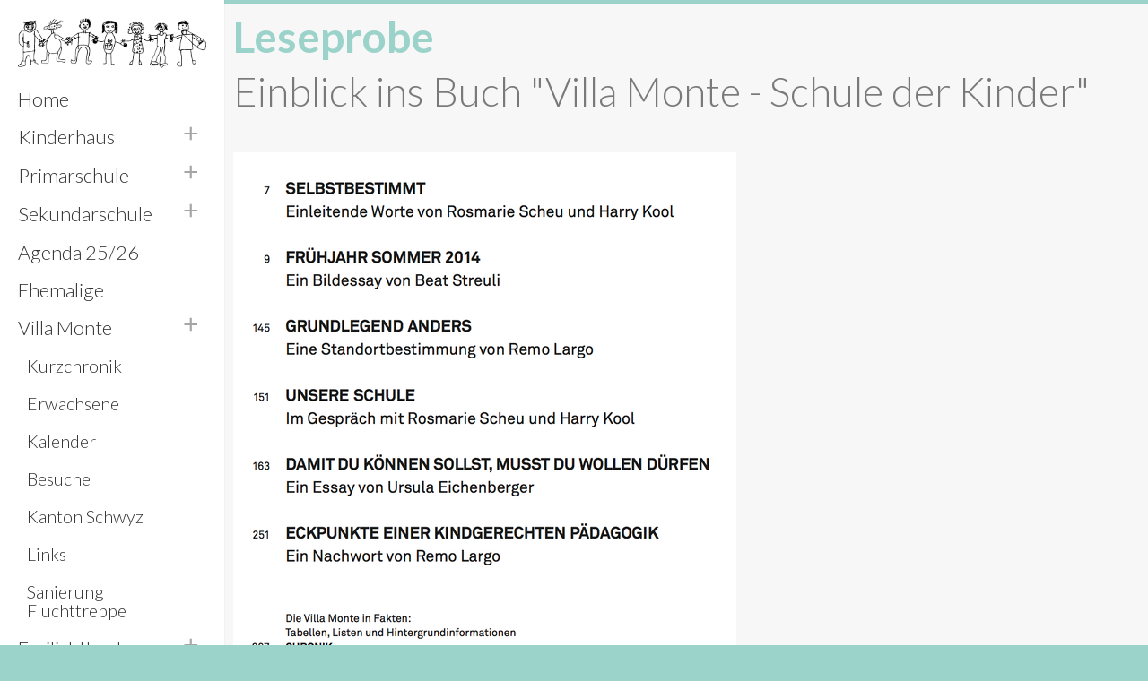

--- FILE ---
content_type: text/html; charset=UTF-8
request_url: https://www.villamonte.ch/villa-monte/leseprobe-1/
body_size: 11739
content:
<!DOCTYPE html>
<html lang="de-DE"><head>
    <meta charset="utf-8"/>
    <link rel="dns-prefetch preconnect" href="https://u.jimcdn.com/" crossorigin="anonymous"/>
<link rel="dns-prefetch preconnect" href="https://assets.jimstatic.com/" crossorigin="anonymous"/>
<link rel="dns-prefetch preconnect" href="https://image.jimcdn.com" crossorigin="anonymous"/>
<link rel="dns-prefetch preconnect" href="https://fonts.jimstatic.com" crossorigin="anonymous"/>
<meta http-equiv="X-UA-Compatible" content="IE=edge"/>
<meta name="description" content=""/>
<meta name="robots" content="index, follow, archive"/>
<meta property="st:section" content=""/>
<meta name="generator" content="Jimdo Creator"/>
<meta name="twitter:title" content="Leseprobe"/>
<meta name="twitter:description" content="Kinder haben ein verbrieftes Recht auf Subjektstellung (UN-Kinderrechtskonvention und von der Schweiz 1997 ratifiziert)."/>
<meta name="twitter:card" content="summary_large_image"/>
<meta property="og:url" content="http://www.villamonte.ch/villa-monte/leseprobe-1/"/>
<meta property="og:title" content="Leseprobe"/>
<meta property="og:description" content="Kinder haben ein verbrieftes Recht auf Subjektstellung (UN-Kinderrechtskonvention und von der Schweiz 1997 ratifiziert)."/>
<meta property="og:type" content="website"/>
<meta property="og:locale" content="de_DE"/>
<meta property="og:site_name" content="Villa Monte Kinderhaus und Schule in Galgenen"/><title>Leseprobe - Villa Monte Kinderhaus und Schule in Galgenen</title>
<link rel="icon" type="image/png" href="[data-uri]"/>
    
<link rel="canonical" href="https://www.villamonte.ch/villa-monte/leseprobe-1/"/>

        <script src="https://assets.jimstatic.com/ckies.js.7aeecda51e36f76cf70c.js"></script>

        <script src="https://assets.jimstatic.com/cookieControl.js.c1cea533ba5da95c3d32.js"></script>
    <script>window.CookieControlSet.setToOff();</script>

    <style>html,body{margin:0}.hidden{display:none}.n{padding:5px}#emotion-header{position:relative}#emotion-header-logo,#emotion-header-title{position:absolute}</style>

        <link href="https://u.jimcdn.com/cms/o/s4c8aaca44cd45319/userlayout/css/main.css?t=1763652427" rel="stylesheet" type="text/css" id="jimdo_main_css"/>
    <link href="https://u.jimcdn.com/cms/o/s4c8aaca44cd45319/userlayout/css/layout.css?t=1762763270" rel="stylesheet" type="text/css" id="jimdo_layout_css"/>
    <link href="https://u.jimcdn.com/cms/o/s4c8aaca44cd45319/userlayout/css/font.css?t=1763652427" rel="stylesheet" type="text/css" id="jimdo_font_css"/>
<script>     /* <![CDATA[ */     /*!  loadCss [c]2014 @scottjehl, Filament Group, Inc.  Licensed MIT */     window.loadCSS = window.loadCss = function(e,n,t){var r,l=window.document,a=l.createElement("link");if(n)r=n;else{var i=(l.body||l.getElementsByTagName("head")[0]).childNodes;r=i[i.length-1]}var o=l.styleSheets;a.rel="stylesheet",a.href=e,a.media="only x",r.parentNode.insertBefore(a,n?r:r.nextSibling);var d=function(e){for(var n=a.href,t=o.length;t--;)if(o[t].href===n)return e.call(a);setTimeout(function(){d(e)})};return a.onloadcssdefined=d,d(function(){a.media=t||"all"}),a};     window.onloadCSS = function(n,o){n.onload=function(){n.onload=null,o&&o.call(n)},"isApplicationInstalled"in navigator&&"onloadcssdefined"in n&&n.onloadcssdefined(o)}     /* ]]> */ </script>     <script>
// <![CDATA[
onloadCSS(loadCss('https://assets.jimstatic.com/web_oldtemplate.css.ffc89c46bf32b8d63788cecb309031d3.css') , function() {
    this.id = 'jimdo_web_css';
});
// ]]>
</script>
<link href="https://assets.jimstatic.com/web_oldtemplate.css.ffc89c46bf32b8d63788cecb309031d3.css" rel="preload" as="style"/>
<noscript>
<link href="https://assets.jimstatic.com/web_oldtemplate.css.ffc89c46bf32b8d63788cecb309031d3.css" rel="stylesheet"/>
</noscript>
    <script>
    //<![CDATA[
        var jimdoData = {"isTestserver":false,"isLcJimdoCom":false,"isJimdoHelpCenter":false,"isProtectedPage":false,"cstok":"","cacheJsKey":"dc6c4b093032ffdcc3d1287fa8d90093658a22dc","cacheCssKey":"dc6c4b093032ffdcc3d1287fa8d90093658a22dc","cdnUrl":"https:\/\/assets.jimstatic.com\/","minUrl":"https:\/\/assets.jimstatic.com\/app\/cdn\/min\/file\/","authUrl":"https:\/\/a.jimdo.com\/","webPath":"https:\/\/www.villamonte.ch\/","appUrl":"https:\/\/a.jimdo.com\/","cmsLanguage":"de_DE","isFreePackage":false,"mobile":false,"isDevkitTemplateUsed":false,"isTemplateResponsive":false,"websiteId":"s4c8aaca44cd45319","pageId":2168816191,"packageId":2,"shop":{"deliveryTimeTexts":{"1":"1 - 3 Tage Lieferzeit","2":"3 - 5 Tage Lieferzeit","3":"5 - 8 Tage Lieferzeit"},"checkoutButtonText":"Zur Kasse","isReady":false,"currencyFormat":{"pattern":"\u00a4 #,##0.00;\u00a4-#,##0.00","convertedPattern":"$ #,##0.00","symbols":{"GROUPING_SEPARATOR":" ","DECIMAL_SEPARATOR":".","CURRENCY_SYMBOL":"CHF"}},"currencyLocale":"de_CH"},"tr":{"gmap":{"searchNotFound":"Die angegebene Adresse konnte nicht gefunden werden.","routeNotFound":"Die Anfahrtsroute konnte nicht berechnet werden. M\u00f6gliche Gr\u00fcnde: Die Startadresse ist zu ungenau oder zu weit von der Zieladresse entfernt."},"shop":{"checkoutSubmit":{"next":"N\u00e4chster Schritt","wait":"Bitte warten"},"paypalError":"Da ist leider etwas schiefgelaufen. Bitte versuche es erneut!","cartBar":"Zum Warenkorb","maintenance":"Dieser Shop ist vor\u00fcbergehend leider nicht erreichbar. Bitte probieren Sie es sp\u00e4ter noch einmal.","addToCartOverlay":{"productInsertedText":"Der Artikel wurde dem Warenkorb hinzugef\u00fcgt.","continueShoppingText":"Weiter einkaufen","reloadPageText":"neu laden"},"notReadyText":"Dieser Shop ist noch nicht vollst\u00e4ndig eingerichtet.","numLeftText":"Mehr als {:num} Exemplare dieses Artikels sind z.Z. leider nicht verf\u00fcgbar.","oneLeftText":"Es ist leider nur noch ein Exemplar dieses Artikels verf\u00fcgbar."},"common":{"timeout":"Es ist ein Fehler aufgetreten. Die von dir ausgew\u00e4hlte Aktion wurde abgebrochen. Bitte versuche es in ein paar Minuten erneut."},"form":{"badRequest":"Es ist ein Fehler aufgetreten: Die Eingaben konnten leider nicht \u00fcbermittelt werden. Bitte versuche es sp\u00e4ter noch einmal!"}},"jQuery":"jimdoGen002","isJimdoMobileApp":false,"bgConfig":{"id":80218291,"type":"color","color":"rgb(155, 211, 202)"},"bgFullscreen":null,"responsiveBreakpointLandscape":767,"responsiveBreakpointPortrait":480,"copyableHeadlineLinks":false,"tocGeneration":false,"googlemapsConsoleKey":false,"loggingForAnalytics":false,"loggingForPredefinedPages":false,"isFacebookPixelIdEnabled":false,"userAccountId":"6702426e-18ec-4790-94a8-f505ce599d83"};
    // ]]>
</script>

     <script> (function(window) { 'use strict'; var regBuff = window.__regModuleBuffer = []; var regModuleBuffer = function() { var args = [].slice.call(arguments); regBuff.push(args); }; if (!window.regModule) { window.regModule = regModuleBuffer; } })(window); </script>
    <script src="https://assets.jimstatic.com/web.js.7778446e79a0c13073d7.js" async="true"></script>
    <script src="https://assets.jimstatic.com/at.js.db285b71839286136d00.js"></script>
        <script src="https://u.jimcdn.com/cms/o/s4c8aaca44cd45319/userlayout/js/matrix-1-3-1.js?t=1481401838"></script>
        <link href="https://fonts.googleapis.com/css?family=Lato:100,300,300italic,400,700,900" rel="stylesheet" type="text/css"/>
<meta name="viewport" content="width=device-width, initial-scale=1"/>
<link rel="stylesheet" href="https://cdnjs.cloudflare.com/ajax/libs/font-awesome/4.7.0/css/font-awesome.min.css" type="text/css"/>
    
</head>

<body class="body cc-page cc-pagemode-default cc-content-parent" id="page-2168816191">

<div id="cc-inner" class="cc-content-parent"><script type="text/javascript">
//<![CDATA[
   jQuery.noConflict();
(function($) {
// Init
$(document).ready(function() {
if ($('.cc-bs').css('text-align') == 'center') {
   $('body').addClass('matrix');
}
// lazy load
var viewPortHeight = $(window).height();
$(".lazy").each(function(){
  offsetTop = $(this).offset().top;
  if(offsetTop < viewPortHeight){
    $(this).addClass("loaded");
  }
});

// slickmenu
$('.menu').slicknav({
             duplicate:false,
             closedSymbol: '+',
             openedSymbol: '-',
             label : '',
             allowParentLinks: true,
             prependTo:'.s-wrapper'
});

$(window).on("scroll", function(){
    scrollTop = $(window).scrollTop();
    $(".lazy").each(function(){
      offsetTop = $(this).offset().top - scrollTop;
      if(offsetTop < viewPortHeight){
        $(this).addClass("loaded");
      }
    });
});
// slideshow height
  function setHeight() {
    windowHeight = $(window).innerHeight();
    $('.cc-indexpage .matrix-hero, .main-page .matrix-hero').css('min-height', windowHeight);
  };
  setHeight();
  $(window).resize(function() {
    setHeight();
  });
// Create an array of images that you'd like to use
    var images = [
        "https://u.jimcdn.com/cms/o/s4c8aaca44cd45319/userlayout/img/11-november25-sw.jpg?t=1762763065"
    ];

 // Get a random number between 0 and the number of images
    var randomNumber = Math.floor( Math.random() * images.length );

     // Use the random number to load a random image
$.backstretch(images[randomNumber], {
        duration: 6000,
        fade: 950
        });
// bg title
 $('.bg-caption').fadeIn().css('display','block');
// tubular
$('#hs-video').YTPlayer({
    fitToBackground: true,
    videoId: 'MiIklG1G2wo'
});
$("#hs-video").insertBefore($(".matrix-hero"));
//open the lateral panel
        $('.cd-btn').on('click', function(event){
                event.preventDefault();
                $('.cd-panel').addClass('is-visible');
        });
        //clode the lateral panel
        $('.cd-panel').on('click', function(event){
                if( $(event.target).is('.cd-panel') || $(event.target).is('.cd-panel-close') ) {
                        $('.cd-panel').removeClass('is-visible');
                        event.preventDefault();
                }
        });
// Magnific Popup plugin
     $('.popup-youtube, .popup-vimeo, .popup-gmaps').magnificPopup({
          disableOn: 200,
          type: 'iframe',
          mainClass: 'mfp-fade',
          removalDelay: 160,
          preloader: false,
          fixedContentPos: false
        });
$('.popup-with-zoom-anim').magnificPopup({
          type: 'inline',
          fixedContentPos: false,
          fixedBgPos: true,
          overflowY: 'auto',
          closeBtnInside: true,
          preloader: false,
          midClick: true,
          removalDelay: 300,
          mainClass: 'my-mfp-zoom-in'
        });
// sticky
    $('.fixed,.fixed-mobile').sticky({ topSpacing: 0 });
// Get the height of our container
        var container_height = $('.main-equal').height();
       // $(".equal").height(container_height);
$(".equal").css('min-height',container_height);
// sf-menu
$('.hs-menu ul').superfish({
    delay:500,
    animation:{opacity:"show",height:"show"},
    speed:"fast",
    autoArrows:false
});
$(function() {
  // Wait for the window to load
  $(window).load(function() {
    // Animate loader off screen
    //$('.se-pre-con').fadeOut('slow');

    // This is the same as above but delaying just for test
    setTimeout(function() {
      $('.se-pre-con').fadeOut('slow');
    }, 1000);
  });

});
// fullwidth j-hgrid
$( ".j-hgrid:has(.wrap-this-grey)" ).wrap( "<div class='hs-fullwidth-grey' />" );
$( ".j-hgrid:has(.wrap-this-grey-inner)" ).wrap( "<div class='bg-grey' />" );
$( ".j-hgrid:has(.wrap-this-dark)" ).wrap( "<div class='hs-fullwidth-dark' />" );
$( ".j-hgrid:has(.wrap-this-color)" ).wrap( "<div class='hs-fullwidth-color bg-primary' />" );
$( ".j-hgrid:has(.only-desktop)" ).wrap( "<div class='hide-mobile' />" );
$( ".j-hgrid:has(.only-desktop_tablet)" ).wrap( "<div class='hide-mobile-only' />" );
$( ".j-hgrid:has(.only-mobile)" ).wrap( "<div class='only-mobile-phone' />" );
if($('.j-hgrid').find('.wrap-blog-here').length != 0)
   $(".hs-content .j-blogSelection:first").remove().appendTo($(".hs-content .wrap-blog-here"));
if($('.j-hgrid').find('.wrap-blog-here').length != 0)
   $(".hs-footer .j-blogSelection:first").remove().appendTo($(".hs-footer .wrap-blog-here"));
$('.bg-caption').appendTo($('.matrix-hero'));



// overlay menu
$('#toggle').click(function() {
   $(this).toggleClass('active');
   $('#overlay').toggleClass('open');
  });
// Parallax
        $('.bg-holder').parallaxScroll({
  friction: 0.5
});
 $('.bg-holder2').parallaxScroll({
  friction: 0
});
$(document).ready(function() {
$("#hs-slider-fullwidth,#hs-slider").owlCarousel({
    loop : true,
    autoPlay:true,
    stopOnHover:false,
    navigation : false,
    navigationText : ["", ""],
    slideSpeed : 200,
    paginationSpeed : 200,
    autoHeight:true,
    transitionStyle : "fade",
    singleItem:true
});
});
$('#hs-slider-fullwidth,#image-fullwidth').appendTo($('.slider-holder'));
$(".hs-footer .j-blogSelectionn:first").remove().appendTo($(".matrix-blog"));
$('.bg-caption').appendTo($('.slideshow-container'));
$('.s-wrapper').clone(true).appendTo($('.mobile-nav'));
 $('#image-fullwidth,#hs-container .j-blogSelection,.hs-fullwidth-grey,.hs-fullwidth-dark,.hs-fullwidth-color').fadeIn().css('display','block');
// toggles
        $('div.toggle > div.content').hide();
        $('div.toggle > a.switch.opened').next().show();

        $('div.toggle > a.switch').click(function() {
                $(this).toggleClass('opened').next().next().slideToggle('fast');
                return false;
        });
// toggles2
$('.toggle').click(function(e) {
        e.preventDefault();

    var $this = $(this);

    if ($this.next().hasClass('show')) {
        $this.next().removeClass('show');
        $this.next().slideUp(350);
    } else {
        $this.parent().parent().find('.t-content').removeClass('show');
        $this.parent().parent().find('.t-content').slideUp(350);
        $this.next().toggleClass('show');
        $this.next().slideToggle(350);
    }
});
// tabs
        $('ul.tabs-nav > li:first-child').addClass('active');
        $('div.tab-content').hide();
        $('div.tab-content:first-child').show();

        $('ul.tabs-nav a').click(function() {
                var nav = $(this).parent().parent('ul.tabs-nav');
                if (!$(this).parent().hasClass('active')) {
                        $('> li', nav).removeClass('active');
                        $(this).parent().addClass('active');

                        var target = $(this).attr('href');
                        var container = $('div.tabs-container').has(target);
                        $('> .tab-content', container).hide();
                        $(target, container).fadeIn();
                }
                return false;
        });
// smooth scroll
    $('a[href^="*"]').on('click',function (e) {
            e.preventDefault();

            var target = this.hash,
            $target = $(target);

            $('html, body').stop().animate({
                'scrollTop': $target.offset().top
            }, 900, 'swing', function () {
                window.location.hash = target;
            });
        });
});
})(jQuery);
//]]>
</script>
<div id="hs-container" class="cc-content-parent">
    <div class="global-colors brand-bg brand-link custom-text custom-blog sv-body cc-content-parent">
        <div class="button_container only-mobile" id="toggle">
            <span class="top"> </span> <span class="middle"> </span> <span class="bottom"> </span>
        </div>

        <div class="overlay" id="overlay">
            <div class="inner">
                <div class="center-align">
                </div>

                <div class="mobile-nav big g-font add-top-20">
                </div>
            </div>
        </div>

        <div class="hs-header bg-white g-font">
            <div class="gutter cc-clearover">
                <div class="left-align">
                    <div class="hs-logo logo-sv mobile-right">
                        <a href="/"><img src="https://u.jimcdn.com/cms/o/s4c8aaca44cd45319/userlayout/img/logo.png?t=1492507836" alt="Custom Jimdo theme"/></a>
                    </div>
                    <!-- end logo -->
                </div>

                <div class="s-wrapper g-font size-25 add-top-40 width-100">
                    <ul class="menu">
                        <li>
                            <div data-container="navigation"><div class="j-nav-variant-nested"><ul class="cc-nav-level-0 j-nav-level-0"><li id="cc-nav-view-2150995591" class="jmd-nav__list-item-0"><a href="/" data-link-title="Home">Home</a></li><li id="cc-nav-view-2159044891" class="jmd-nav__list-item-0 j-nav-has-children"><a href="/kinderhaus-1/" data-link-title="Kinderhaus">Kinderhaus</a><span data-navi-toggle="cc-nav-view-2159044891" class="jmd-nav__toggle-button"></span><ul class="cc-nav-level-1 j-nav-level-1"><li id="cc-nav-view-2161441591" class="jmd-nav__list-item-1"><a href="/kinderhaus-1/galerie/" data-link-title="Galerie">Galerie</a></li></ul></li><li id="cc-nav-view-2159030591" class="jmd-nav__list-item-0 j-nav-has-children"><a href="/primarschule/" data-link-title="Primarschule">Primarschule</a><span data-navi-toggle="cc-nav-view-2159030591" class="jmd-nav__toggle-button"></span><ul class="cc-nav-level-1 j-nav-level-1"><li id="cc-nav-view-2162680791" class="jmd-nav__list-item-1"><a href="/primarschule/galerie/" data-link-title="Galerie">Galerie</a></li></ul></li><li id="cc-nav-view-2161762391" class="jmd-nav__list-item-0 j-nav-has-children"><a href="/sekundarschule/" data-link-title="Sekundarschule">Sekundarschule</a><span data-navi-toggle="cc-nav-view-2161762391" class="jmd-nav__toggle-button"></span><ul class="cc-nav-level-1 j-nav-level-1"><li id="cc-nav-view-2160964391" class="jmd-nav__list-item-1"><a href="/sekundarschule/galerie/" data-link-title="Galerie">Galerie</a></li><li id="cc-nav-view-2160964991" class="jmd-nav__list-item-1"><a href="/sekundarschule/velotour-bis-2021/" data-link-title="Velotour bis 2021">Velotour bis 2021</a></li><li id="cc-nav-view-2206035091" class="jmd-nav__list-item-1"><a href="/sekundarschule/velotour-2021-2022/" data-link-title="Velotour 2021/2022">Velotour 2021/2022</a></li><li id="cc-nav-view-2229851291" class="jmd-nav__list-item-1"><a href="/sekundarschule/velotour-2023/" data-link-title="Velotour 2023">Velotour 2023</a></li><li id="cc-nav-view-2248040791" class="jmd-nav__list-item-1"><a href="/sekundarschule/velotour-2024/" data-link-title="Velotour 2024">Velotour 2024</a></li><li id="cc-nav-view-2253105991" class="jmd-nav__list-item-1"><a href="/sekundarschule/velotour-2025/" data-link-title="Velotour 2025">Velotour 2025</a></li></ul></li><li id="cc-nav-view-2214092191" class="jmd-nav__list-item-0"><a href="/agenda-25-26/" data-link-title="Agenda 25/26">Agenda 25/26</a></li><li id="cc-nav-view-2163356291" class="jmd-nav__list-item-0"><a href="/ehemalige-1/" data-link-title="Ehemalige">Ehemalige</a></li><li id="cc-nav-view-2161481391" class="jmd-nav__list-item-0 j-nav-has-children cc-nav-parent j-nav-parent jmd-nav__item--parent"><a href="/villa-monte/" data-link-title="Villa Monte">Villa Monte</a><span data-navi-toggle="cc-nav-view-2161481391" class="jmd-nav__toggle-button"></span><ul class="cc-nav-level-1 j-nav-level-1"><li id="cc-nav-view-2150997291" class="jmd-nav__list-item-1"><a href="/villa-monte/kurzchronik/" data-link-title="Kurzchronik">Kurzchronik</a></li><li id="cc-nav-view-2151000691" class="jmd-nav__list-item-1"><a href="/villa-monte/erwachsene/" data-link-title="Erwachsene">Erwachsene</a></li><li id="cc-nav-view-2151001991" class="jmd-nav__list-item-1"><a href="/villa-monte/kalender/" data-link-title="Kalender">Kalender</a></li><li id="cc-nav-view-2151000791" class="jmd-nav__list-item-1"><a href="/villa-monte/besuche/" data-link-title="Besuche">Besuche</a></li><li id="cc-nav-view-2151001091" class="jmd-nav__list-item-1"><a href="/villa-monte/kanton-schwyz/" data-link-title="Kanton Schwyz">Kanton Schwyz</a></li><li id="cc-nav-view-2151000891" class="jmd-nav__list-item-1"><a href="/villa-monte/links/" data-link-title="Links">Links</a></li><li id="cc-nav-view-2253106591" class="jmd-nav__list-item-1"><a href="/villa-monte/sanierung-fluchttreppe/" data-link-title="Sanierung Fluchttreppe">Sanierung Fluchttreppe</a></li></ul></li><li id="cc-nav-view-2162866391" class="jmd-nav__list-item-0 j-nav-has-children"><a href="/freilichtheater/" data-link-title="Freilichtheater">Freilichtheater</a><span data-navi-toggle="cc-nav-view-2162866391" class="jmd-nav__toggle-button"></span><ul class="cc-nav-level-1 j-nav-level-1"><li id="cc-nav-view-2162852891" class="jmd-nav__list-item-1"><a href="/freilichtheater/theaterrestaurant/" data-link-title="Theaterrestaurant">Theaterrestaurant</a></li><li id="cc-nav-view-2162621091" class="jmd-nav__list-item-1"><a href="/freilichtheater/geschichte/" data-link-title="Geschichte">Geschichte</a></li><li id="cc-nav-view-2162854291" class="jmd-nav__list-item-1"><a href="/freilichtheater/chronik/" data-link-title="Chronik">Chronik</a></li><li id="cc-nav-view-2162853891" class="jmd-nav__list-item-1"><a href="/freilichtheater/galerie/" data-link-title="Galerie">Galerie</a></li></ul></li></ul></div></div>
                        </li>
                    </ul>
                </div>
                <!-- end s-wrapper -->

                <div class="sc-wrapper size-11 mobile-left custom-basket-color no-icon">
                    
                </div>
                <!-- end sc-wrapper -->

                <div class="footer-sidebar">
                    <h4>
                        Villa Monte
                    </h4>

                    <p>
                        Kinderhaus und Schule
                    </p>

                    <p>
                        <a href="https://goo.gl/udFnJQ" target="_blank">Schleipfenmühle<br/>
                        CH-8854 Galgenen SZ</a>
                    </p>

                    <p>
                        <a class="fa fa-pencil-square" href="mailto:mail@villamonte.ch">mail@villamonte.ch</a>
                    </p>

                    <p>
                        <a class="fa fa-phone-square" href="tel:+41554421042">Tel +41 55 442 10 42</a>
                    </p>

                    <p>
                        CH13 0900 0000 6170 9072 9
                    </p>
                </div>
            </div>
        </div>
        <!-- end header -->

        <div class="hs-page cc-content-parent">
            <div class="slider-holder g-font">
            </div>

            <div class="matrix-hero">
                <div class="hs-overlay bg-primary">
                </div>
                <a class="mouse" href="*#scroll" name="mouse" id="mouse"></a>
            </div>

            <div class="c">
            </div>

            <div class="bg-grey cc-content-parent">
                <div class="inner cc-content-parent">
                    <!-- ************* 2nd level nav ************* -->

                    <div class="left-align">
                        <div class="hs-subnav g-font size-12 cc-clearover add-left-10">
                            <div data-container="navigation"><div class="j-nav-variant-breadcrumb"><ol><li><a href="/villa-monte/" data-link-title="Villa Monte">Villa Monte</a></li></ol></div></div>
                        </div>
                    </div>
                    <!-- ************* end 2nd level nav ************* -->

                    <div class="hs-content form-white g-font cc-content-parent">
                        <div id="scroll">
                        </div>

                        <div class="gutter cc-content-parent">
                            <div id="content_area" data-container="content"><div id="content_start"></div>
        
        <div id="cc-matrix-3003608591"><div id="cc-m-11114582991" class="j-module n j-header "><h1 class="" id="cc-m-header-11114582991">Leseprobe</h1></div><div id="cc-m-11114586191" class="j-module n j-header "><h2 class="" id="cc-m-header-11114586191">Einblick ins Buch "Villa Monte - Schule der Kinder"</h2></div><div id="cc-m-11114586391" class="j-module n j-spacing "><div class="cc-m-spacing-wrapper">

    <div class="cc-m-spacer" style="height: 15px;">
    
</div>

    </div>
</div><div id="cc-m-11131909691" class="j-module n j-imageSubtitle "><figure class="cc-imagewrapper cc-m-image-align-1">
<img srcset="https://image.jimcdn.com/app/cms/image/transf/dimension=320x10000:format=png/path/s4c8aaca44cd45319/image/i780b4bbd5060cdf7/version/1509720977/image.png 320w, https://image.jimcdn.com/app/cms/image/transf/dimension=561x10000:format=png/path/s4c8aaca44cd45319/image/i780b4bbd5060cdf7/version/1509720977/image.png 561w, https://image.jimcdn.com/app/cms/image/transf/dimension=640x10000:format=png/path/s4c8aaca44cd45319/image/i780b4bbd5060cdf7/version/1509720977/image.png 640w, https://image.jimcdn.com/app/cms/image/transf/dimension=960x10000:format=png/path/s4c8aaca44cd45319/image/i780b4bbd5060cdf7/version/1509720977/image.png 960w, https://image.jimcdn.com/app/cms/image/transf/none/path/s4c8aaca44cd45319/image/i780b4bbd5060cdf7/version/1509720977/image.png 1096w" sizes="(min-width: 561px) 561px, 100vw" id="cc-m-imagesubtitle-image-11131909691" src="https://image.jimcdn.com/app/cms/image/transf/dimension=561x10000:format=png/path/s4c8aaca44cd45319/image/i780b4bbd5060cdf7/version/1509720977/image.png" alt="" class="" data-src-width="1096" data-src-height="1348" data-src="https://image.jimcdn.com/app/cms/image/transf/dimension=561x10000:format=png/path/s4c8aaca44cd45319/image/i780b4bbd5060cdf7/version/1509720977/image.png" data-image-id="7408343691"/>    

</figure>

<div class="cc-clear"></div>
<script id="cc-m-reg-11131909691">// <![CDATA[

    window.regModule("module_imageSubtitle", {"data":{"imageExists":true,"hyperlink":"","hyperlink_target":"","hyperlinkAsString":"","pinterest":"0","id":11131909691,"widthEqualsContent":"0","resizeWidth":"561","resizeHeight":690},"id":11131909691});
// ]]>
</script></div><div id="cc-m-11131910391" class="j-module n j-spacing "><div class="cc-m-spacing-wrapper">

    <div class="cc-m-spacer" style="height: 50px;">
    
</div>

    </div>
</div><div id="cc-m-11131942191" class="j-module n j-imageSubtitle "><figure class="cc-imagewrapper cc-m-image-align-1">
<img srcset="https://image.jimcdn.com/app/cms/image/transf/dimension=320x10000:format=gif/path/s4c8aaca44cd45319/image/i92d4e69a70bed760/version/1509725296/image.gif 320w, https://image.jimcdn.com/app/cms/image/transf/dimension=565x10000:format=gif/path/s4c8aaca44cd45319/image/i92d4e69a70bed760/version/1509725296/image.gif 565w, https://image.jimcdn.com/app/cms/image/transf/none/path/s4c8aaca44cd45319/image/i92d4e69a70bed760/version/1509725296/image.gif 595w" sizes="(min-width: 565px) 565px, 100vw" id="cc-m-imagesubtitle-image-11131942191" src="https://image.jimcdn.com/app/cms/image/transf/dimension=565x10000:format=gif/path/s4c8aaca44cd45319/image/i92d4e69a70bed760/version/1509725296/image.gif" alt="" class="" data-src-width="595" data-src-height="822" data-src="https://image.jimcdn.com/app/cms/image/transf/dimension=565x10000:format=gif/path/s4c8aaca44cd45319/image/i92d4e69a70bed760/version/1509725296/image.gif" data-image-id="7408353091"/>    

</figure>

<div class="cc-clear"></div>
<script id="cc-m-reg-11131942191">// <![CDATA[

    window.regModule("module_imageSubtitle", {"data":{"imageExists":true,"hyperlink":"","hyperlink_target":"","hyperlinkAsString":"","pinterest":"0","id":11131942191,"widthEqualsContent":"0","resizeWidth":"565","resizeHeight":781},"id":11131942191});
// ]]>
</script></div><div id="cc-m-11131912091" class="j-module n j-spacing "><div class="cc-m-spacing-wrapper">

    <div class="cc-m-spacer" style="height: 50px;">
    
</div>

    </div>
</div><div id="cc-m-11131950491" class="j-module n j-gallery "><div id="cc-m-gallery-11131950491" class="cc-m-gallery-container            cc-m-gallery-slider                        cc-m-gallery-slider-fullscreen-enabled           ">
        <ul>
                    <li>
                
                <a rel="lightbox[11131950491]" href="javascript:" data-href="https://image.jimcdn.com/app/cms/image/transf/none/path/s4c8aaca44cd45319/image/ib2a16ebd2211c0d4/version/1509726955/image.gif" data-title=""><img src="https://image.jimcdn.com/app/cms/image/transf/none/path/s4c8aaca44cd45319/image/ib2a16ebd2211c0d4/version/1509726955/image.gif" data-orig-width="935" data-orig-height="680" alt=""/></a>            </li>
                    <li>
                
                <a rel="lightbox[11131950491]" href="javascript:" data-href="https://image.jimcdn.com/app/cms/image/transf/none/path/s4c8aaca44cd45319/image/i7ea933648b0f34da/version/1509726957/image.gif" data-title=""><img src="https://image.jimcdn.com/app/cms/image/transf/none/path/s4c8aaca44cd45319/image/i7ea933648b0f34da/version/1509726957/image.gif" data-orig-width="935" data-orig-height="680" alt=""/></a>            </li>
                    <li>
                
                <a rel="lightbox[11131950491]" href="javascript:" data-href="https://image.jimcdn.com/app/cms/image/transf/none/path/s4c8aaca44cd45319/image/i06923723c2b5485c/version/1509726957/image.gif" data-title=""><img src="https://image.jimcdn.com/app/cms/image/transf/none/path/s4c8aaca44cd45319/image/i06923723c2b5485c/version/1509726957/image.gif" data-orig-width="935" data-orig-height="680" alt=""/></a>            </li>
                    <li>
                
                <a rel="lightbox[11131950491]" href="javascript:" data-href="https://image.jimcdn.com/app/cms/image/transf/none/path/s4c8aaca44cd45319/image/ieebbc78e024e2012/version/1509727826/image.gif" data-title=""><img src="https://image.jimcdn.com/app/cms/image/transf/none/path/s4c8aaca44cd45319/image/ieebbc78e024e2012/version/1509727826/image.gif" data-orig-width="935" data-orig-height="680" alt=""/></a>            </li>
                    <li>
                
                <a rel="lightbox[11131950491]" href="javascript:" data-href="https://image.jimcdn.com/app/cms/image/transf/none/path/s4c8aaca44cd45319/image/i8ec6363c6a0588b2/version/1509727826/image.gif" data-title=""><img src="https://image.jimcdn.com/app/cms/image/transf/none/path/s4c8aaca44cd45319/image/i8ec6363c6a0588b2/version/1509727826/image.gif" data-orig-width="935" data-orig-height="680" alt=""/></a>            </li>
                    <li>
                
                <a rel="lightbox[11131950491]" href="javascript:" data-href="https://image.jimcdn.com/app/cms/image/transf/none/path/s4c8aaca44cd45319/image/i734d19e2ea8c4d42/version/1509727826/image.gif" data-title=""><img src="https://image.jimcdn.com/app/cms/image/transf/none/path/s4c8aaca44cd45319/image/i734d19e2ea8c4d42/version/1509727826/image.gif" data-orig-width="935" data-orig-height="680" alt=""/></a>            </li>
                    <li>
                
                <a rel="lightbox[11131950491]" href="javascript:" data-href="https://image.jimcdn.com/app/cms/image/transf/none/path/s4c8aaca44cd45319/image/i3db21a1ca0ae0489/version/1509727826/image.gif" data-title=""><img src="https://image.jimcdn.com/app/cms/image/transf/none/path/s4c8aaca44cd45319/image/i3db21a1ca0ae0489/version/1509727826/image.gif" data-orig-width="935" data-orig-height="680" alt=""/></a>            </li>
                    <li>
                
                <a rel="lightbox[11131950491]" href="javascript:" data-href="https://image.jimcdn.com/app/cms/image/transf/none/path/s4c8aaca44cd45319/image/id290a0f67d9de2fa/version/1509728401/image.gif" data-title=""><img src="https://image.jimcdn.com/app/cms/image/transf/none/path/s4c8aaca44cd45319/image/id290a0f67d9de2fa/version/1509728401/image.gif" data-orig-width="935" data-orig-height="680" alt=""/></a>            </li>
                    <li>
                
                <a rel="lightbox[11131950491]" href="javascript:" data-href="https://image.jimcdn.com/app/cms/image/transf/none/path/s4c8aaca44cd45319/image/i1382206d80705865/version/1509728376/image.gif" data-title=""><img src="https://image.jimcdn.com/app/cms/image/transf/none/path/s4c8aaca44cd45319/image/i1382206d80705865/version/1509728376/image.gif" data-orig-width="935" data-orig-height="680" alt=""/></a>            </li>
            </ul>

            <div class="cc-m-gallery-slider-bar">
            <div class="cc-m-gallery-slider-thumbnails-wrapper">
                <div class="cc-m-gallery-slider-thumbnails">
                                            <a data-slide-index="0" href="">
                            <img src="https://image.jimcdn.com/app/cms/image/transf/dimension=25x25:mode=crop:format=gif/path/s4c8aaca44cd45319/image/ib2a16ebd2211c0d4/version/1509726955/image.gif" alt=""/>
                        </a>
                                                <a data-slide-index="1" href="">
                            <img src="https://image.jimcdn.com/app/cms/image/transf/dimension=25x25:mode=crop:format=gif/path/s4c8aaca44cd45319/image/i7ea933648b0f34da/version/1509726957/image.gif" alt=""/>
                        </a>
                                                <a data-slide-index="2" href="">
                            <img src="https://image.jimcdn.com/app/cms/image/transf/dimension=25x25:mode=crop:format=gif/path/s4c8aaca44cd45319/image/i06923723c2b5485c/version/1509726957/image.gif" alt=""/>
                        </a>
                                                <a data-slide-index="3" href="">
                            <img src="https://image.jimcdn.com/app/cms/image/transf/dimension=25x25:mode=crop:format=gif/path/s4c8aaca44cd45319/image/ieebbc78e024e2012/version/1509727826/image.gif" alt=""/>
                        </a>
                                                <a data-slide-index="4" href="">
                            <img src="https://image.jimcdn.com/app/cms/image/transf/dimension=25x25:mode=crop:format=gif/path/s4c8aaca44cd45319/image/i8ec6363c6a0588b2/version/1509727826/image.gif" alt=""/>
                        </a>
                                                <a data-slide-index="5" href="">
                            <img src="https://image.jimcdn.com/app/cms/image/transf/dimension=25x25:mode=crop:format=gif/path/s4c8aaca44cd45319/image/i734d19e2ea8c4d42/version/1509727826/image.gif" alt=""/>
                        </a>
                                                <a data-slide-index="6" href="">
                            <img src="https://image.jimcdn.com/app/cms/image/transf/dimension=25x25:mode=crop:format=gif/path/s4c8aaca44cd45319/image/i3db21a1ca0ae0489/version/1509727826/image.gif" alt=""/>
                        </a>
                                                <a data-slide-index="7" href="">
                            <img src="https://image.jimcdn.com/app/cms/image/transf/dimension=25x25:mode=crop:format=gif/path/s4c8aaca44cd45319/image/id290a0f67d9de2fa/version/1509728401/image.gif" alt=""/>
                        </a>
                                                <a data-slide-index="8" href="">
                            <img src="https://image.jimcdn.com/app/cms/image/transf/dimension=25x25:mode=crop:format=gif/path/s4c8aaca44cd45319/image/i1382206d80705865/version/1509728376/image.gif" alt=""/>
                        </a>
                                        </div>
            </div>
        </div>
    
        <a href="javascript:" class="cc-m-gallery-slider-fullscreen              "></a>
    

</div>
<script id="cc-m-reg-11131950491">// <![CDATA[

    window.regModule("module_gallery", {"view":"5","countImages":9,"variant":"slider","selector":"#cc-m-gallery-11131950491","imageCount":9,"enlargeable":"1","multiUpload":true,"autostart":1,"pause":"4","showSliderThumbnails":1,"coolSize":"3","coolPadding":"3","stackCount":"2","stackPadding":"3","options":{"pinterest":"0"},"id":11131950491});
// ]]>
</script></div><div id="cc-m-11131963191" class="j-module n j-spacing "><div class="cc-m-spacing-wrapper">

    <div class="cc-m-spacer" style="height: 50px;">
    
</div>

    </div>
</div><div id="cc-m-11131910191" class="j-module n j-imageSubtitle "><figure class="cc-imagewrapper cc-m-image-align-1">
<img srcset="https://image.jimcdn.com/app/cms/image/transf/dimension=320x10000:format=gif/path/s4c8aaca44cd45319/image/ibf6c3280c84593d3/version/1509725294/image.gif 320w, https://image.jimcdn.com/app/cms/image/transf/dimension=565x10000:format=gif/path/s4c8aaca44cd45319/image/ibf6c3280c84593d3/version/1509725294/image.gif 565w, https://image.jimcdn.com/app/cms/image/transf/none/path/s4c8aaca44cd45319/image/ibf6c3280c84593d3/version/1509725294/image.gif 595w" sizes="(min-width: 565px) 565px, 100vw" id="cc-m-imagesubtitle-image-11131910191" src="https://image.jimcdn.com/app/cms/image/transf/dimension=565x10000:format=gif/path/s4c8aaca44cd45319/image/ibf6c3280c84593d3/version/1509725294/image.gif" alt="" class="" data-src-width="595" data-src-height="822" data-src="https://image.jimcdn.com/app/cms/image/transf/dimension=565x10000:format=gif/path/s4c8aaca44cd45319/image/ibf6c3280c84593d3/version/1509725294/image.gif" data-image-id="7408343991"/>    

</figure>

<div class="cc-clear"></div>
<script id="cc-m-reg-11131910191">// <![CDATA[

    window.regModule("module_imageSubtitle", {"data":{"imageExists":true,"hyperlink":"","hyperlink_target":"","hyperlinkAsString":"","pinterest":"0","id":11131910191,"widthEqualsContent":"0","resizeWidth":"565","resizeHeight":781},"id":11131910191});
// ]]>
</script></div><div id="cc-m-11131911491" class="j-module n j-spacing "><div class="cc-m-spacing-wrapper">

    <div class="cc-m-spacer" style="height: 50px;">
    
</div>

    </div>
</div><div id="cc-m-11123052391" class="j-module n j-spacing "><div class="cc-m-spacing-wrapper">

    <div class="cc-m-spacer" style="height: 20px;">
    
</div>

    </div>
</div><div id="cc-m-11114583391" class="j-module n j-spacing "><div class="cc-m-spacing-wrapper">

    <div class="cc-m-spacer" style="height: 15px;">
    
</div>

    </div>
</div><div id="cc-m-11114583491" class="j-module n j-text "><div class="hs-fullwidth bg-primary color-white bg-image color-white cc-clearover" style="margin-bottom: -10px;">
    <div class="cc-m-hgrid-column" style="width: 10%;">
        <div class="cc-imagewrapper cc-m-image-align-3">
            <img style="width: 108px;" src="https://u.jimcdn.com/e/o/s4c8aaca44cd45319/userlayout/img/footkid7.png?t=1492004502" alt=""/>
        </div>
    </div>

    <div class="cc-m-hgrid-column last" style="width: 85%;">
        <h1 class="fooH1">
            <span style="line-height: 1.4; font-size: 32px;">Kinder haben ein verbrieftes Recht auf Subjektstellung (UN-Kinderrechtskonvention und von der Schweiz 1997 ratifiziert).<br/></span>
        </h1>
    </div>
</div></div></div>
        
        </div>
                        </div>
                    </div>

                    <div class="footer-top g-font hidden">
                        <div class="gutter">
                        </div>
                    </div>
                </div>

                <div class="c">
                </div>

                <div class="hs-footer bg-primary g-font color-white" style="display:none;">
                    <div class="inner hs-page">
                        <div class="gutter">
                            <div data-container="sidebar"><div id="cc-matrix-2955872391"><div id="cc-m-11657952691" class="j-module n j-text "><p style="line-height: 21.600000381469727px;">
    <span class="s2" style="line-height: 16.799999237060547px;"><span class="bumpedFont15" style="line-height: 25.200000762939453px;">Freitag, 18. Juni 2021</span></span>
</p>

<p style="line-height: 21.600000381469727px;">
    <span style="line-height: 21.600000381469727px;"> </span>
</p>

<p style="line-height: 21.600000381469727px;">
    <span class="s2" style="line-height: 16.799999237060547px;"><span class="bumpedFont15" style="line-height: 25.200000762939453px;">Das Wetter ist sehr unsicher und gewitterhaft.</span></span>
</p>

<p style="line-height: 21.600000381469727px;">
    <span class="s2" style="line-height: 16.799999237060547px;"><span class="bumpedFont15" style="line-height: 25.200000762939453px;">Das Theaternachtessen findet deshalb, mit genügend Abstand,
    drinnen in Villa und </span></span><span class="s2" style="line-height: 16.799999237060547px;"><span class="bumpedFont15" style="line-height: 25.200000762939453px;">Villetta</span></span><span class="s2" style="line-height: 16.799999237060547px;"><span class="bumpedFont15" style="line-height: 25.200000762939453px;"> statt. Wer aber lieber nicht zum Nachtessen kommen möchte, darf uns das gerne mitteilen.</span></span>
</p>

<p style="line-height: 21.600000381469727px;">
    <span class="s2" style="line-height: 16.799999237060547px;"><span class="bumpedFont15" style="line-height: 25.200000762939453px;">Die Theateraufführung wird um 16 Uhr an- oder
    abgesagt!</span></span>
</p>

<p style="line-height: 21.600000381469727px;">
    <span class="s2" style="line-height: 16.799999237060547px;"><span class="bumpedFont15" style="line-height: 25.200000762939453px;">Falls sie nicht stattfinden kann, erlaubt es uns das Wetter
    vielleicht, diese am Sonntag, 20. Juni um 21 Uhr nachzuholen. </span></span>
</p>

<p style="line-height: 21.600000381469727px;">
    <span style="line-height: 21.600000381469727px;"> </span>
</p>

<p style="line-height: 21.600000381469727px;">
    <span class="s2" style="line-height: 16.799999237060547px;"><span class="bumpedFont15" style="line-height: 25.200000762939453px;">Über das Nachtessen und die Theateraufführung von Samstag, den
    19. Juni werden wir morgen entscheiden.</span></span>
</p></div></div></div>
                        </div>
                    </div>
                </div>
            </div>
        </div>

        <div class="foter-btm2 cc-content-parent" style="background:#f7f7f7;padding-bottom:15px;padding-top:15px">
            <div class="footer-sidebar2 footer-footer" style="text-align:center;">
                <h4>
                    Villa Monte
                </h4>

                <p style="text-align:center;">
                    Kinderhaus und Schule
                </p>

                <p style="text-align:center;">
                    <a href="https://goo.gl/udFnJQ" target="_blank">Schleipfenmühle<br/>
                    CH-8854 Galgenen SZ</a>
                </p>

                <p style="text-align:center;">
                    <a class="fa fa-pencil-square" href="mailto:mail@villamonte.ch">mail@villamonte.ch</a>
                </p>

                <p style="text-align:center;">
                    <a class="fa fa-phone-square" href="tel:+41554421042">Tel +41 55 442 10 42</a>
                </p>

                <p style="text-align:center;">
                    IBAN: CH13 0900 0000 6170 9072 9
                </p>
            </div>
        </div>

        <div class="footer-btm bg-secondary color-white">
            <div class="inner hs-page">
                <div id="contentfooter" data-container="footer">

    
    <div class="leftrow">
        <a href="https://www.freudenwerk.ch" target="_blank">Freudenwerk 2017</a>    </div>

    <div class="rightrow">
        
<span class="loggedin">
    <a rel="nofollow" id="logout" target="_top" href="https://cms.e.jimdo.com/app/cms/logout.php">
        Abmelden    </a>
    |
    <a rel="nofollow" id="edit" target="_top" href="https://a.jimdo.com/app/auth/signin/jumpcms/?page=2168816191">Bearbeiten</a>
</span>
        </div>

    
</div>

            </div>
        </div>
    </div>
</div>
<!-- end page -->
<!-- end global -->
<!-- end container -->
<a href="#0" class="cd-btn hs-button"></a>
<div class="cd-panel from-left">
    <header class="cd-panel-header">
        <h1>
            Matrix themes
        </h1>
        <a href="#0" class="cd-panel-close">Close</a>
    </header>

    <div class="cd-panel-container">
        <div class="cd-panel-content">
            <!-- ************* Vimeo Popup ************* -->

            <div class="invisibleh">
                <a class="popup-vimeo" href="https://www.matrix-themes.com/support/documentation/" title="">Documentation</a> <a class="popup-vimeo" href="https://www.matrix-themes.com/support/quick-setup/" title="">Quick setup</a> <a class="popup-vimeo" href="https://www.matrix-themes.com/support/matrix-colors/" title="">Select a
                color</a> <a class="popup-vimeo" href="https://www.matrix-themes.com/support/matrix-gradients/" title="">Select a gradient</a> <a class="popup-vimeo" href="https://www.matrix-themes.com/support/matrix-typography/" title="">Select a font</a> <a class="popup-vimeo" href="https://www.matrix-themes.com/support/shortcodes/" title="">Shortcodes</a> <a class="popup-vimeo" href="https://www.matrix-themes.com/support/helper-classes/" title="">Helper classes</a> <a class="popup-vimeo" href="https://www.matrix-themes.com/support/updates" title="">Updates</a> <a class="popup-vimeo" href="https://www.matrix-themes.com/support/help/" title="">Help</a> <a class="popup-vimeo" style="font-weight:600!important;" href="https://e.jimdo.com/app/siteadmin/layout/api/" title="">Custom layout</a>
            </div>
            <!-- ************* End Vimeo Popup ************* -->
        </div>
        <!-- cd-panel-content -->
    </div>
    <!-- cd-panel-container -->
</div>
<!-- cd-panel --></div>    <script type="text/javascript">
//<![CDATA[
addAutomatedTracking('creator.website', track_anon);
//]]>
</script>
    





</body>
</html>


--- FILE ---
content_type: text/css; charset=UTF-8
request_url: https://u.jimcdn.com/cms/o/s4c8aaca44cd45319/userlayout/css/layout.css?t=1762763270
body_size: 28819
content:
/* -------------------------------------------------------------------------------- /

    THEME NAME: Halmstad
    VERSION: 2.0 Default ( December 2016 )
    DESCRIPTION: Responsive Jimdo theme
    AUTHOR: Serhiy Hembarevskyy
    URI: http//www.hembarevskyy.com/

  +----------------------------------------------------+
    TABLE OF CONTENTS
  +----------------------------------------------------+

    [1] COLOR SETTINGS
    [2] TYPOGRAPHY
    [3] LAYOUT
    [4] RESPONSIVE CAROUSEL
    [5] MAGNIFIC POPUP
    [6] WIDGETS AND CUSTOM ELEMENTS
    [7] HELPER CLASSES
    [8] MEDIA QUERIES
    [9] ADDITIONAL WIDGETS AND CUSTOMIZATIONS


/ -------------------------------------------------------------------------------- */

/* -------------------------------------------------------------------------------- /
  [1] COLOR SETTINGS
/ -------------------------------------------------------------------------------- */

/*!
 * Main brand color                  #3498db;
 * Primary dark background color     #343434;
 * Secondary dark background color   #242424;
 */

/*** setting global brand colors ***/

/* brand backgrounds */

#hs-container .brand-bg .j-product .cc-shop-product-desc .cc-shop-addtocard,
#hs-container .brand-bg #cc-sidecart .cc-sidecart-footer .cc-sidecart-checkout,
#hs-container .brand-bg #cc-checkout-wrapper #cc-checkout-gutter .cc-checkout-btn,
#hs-container .brand-bg .j-blogarticle .blogreadmore:link,
#hs-container .brand-bg .j-blogarticle .blogreadmore:visited,
#hs-container .brand-bg .j-blogarticle .comment:link,
#hs-container .brand-bg .j-blogarticle .comment:visited,
#hs-container .brand-bg .post .blogreadmore:link,
#hs-container .brand-bg .post .blogreadmore:visited,
#hs-container .brand-bg .post .comment:link,
#hs-container .brand-bg .post .comment:visited,
#hs-container .brand-bg .commententry input[type="submit"],
#hs-container .brand-bg .j-formnew input[type='submit'],
#hs-container .brand-bg .j-downloadDocument .cc-m-download-link,
#hs-container .brand-bg .j-newsletterbox input[type='submit'],
.cc-pagemode-overlay #hs-container .brand-bg input[type="submit"].submitUser,
#hs-container .brand-bg .j-rss br+a[target="_blank"],
#hs-container .brand-bg input#mc-embedded-subscribe.button,
#hs-container .brand-bg a.j-calltoaction-link.j-calltoaction-link-style-1,
#hs-container .brand-bg a.j-calltoaction-link.j-calltoaction-link-style-2,
#hs-container .brand-bg a.j-calltoaction-link.j-calltoaction-link-style-3,
.brand-bg .tagcloud a, .brand-bg .bg-primary,
.brand-bg .skill .skill_bar .skill_active, .brand-bg .slicknav_btn,
.brand-bg .hs-button, .brand-bg .color-hr .hr, .brand-bg .color-hr-2 .hr,
.brand-bg .color-hr-3 .hr, .brand-bg .tagcloud2 a:hover,
#hs-container .brand-bg .j-hgrid div.caption.cc-m-image-align-2,
#hs-container .brand-bg .j-hgrid .cc-imagewrapper.cc-m-image-align-2 figcaption,
#hs-container .brand-bg div.caption.cc-m-image-align-3,
#hs-container .brand-bg .cc-imagewrapper.cc-m-image-align-3 figcaption {
  background: #9bd3ca;
}

/* brand links */

.brand-link h1 a, .brand-link h2 a, .brand-link h3 a, .brand-link h4 a,
.brand-link span.comment a, .brand-bg .links li a:hover,
.brand-bg .plus li a:hover, .brand-bg .style-white .plus li a:hover,
.cc-page .brand-link .slicknav_nav a:hover,
.cc-page .brand-link .slicknav_nav a.cc-nav-current.j-nav-current.jmd-nav__link--current {
  color: #9bd3ca;
}

/* -------------------------------------------------------------------------------- /
  [2] TYPOGRAPHY
/ -------------------------------------------------------------------------------- */

/*** Web fonts ***/

.g-font h1, .g-font h2, .g-font h3, .g-font h4, .g-font .j-nav-variant-nested,
.g-font .j-nav-variant-standard, .g-font .j-nav-variant-breadcrumb,
.cc-page .g-font .slicknav_nav a, .g-font .matrix-hero, .g-font a.readmore,
.g-font .j-product .cc-shop-product-desc .cc-shop-addtocard,
.g-font #cc-sidecart .cc-sidecart-footer .cc-sidecart-checkout,
.g-font #cc-checkout-wrapper #cc-checkout-gutter .cc-checkout-btn,
.g-font .j-blogarticle .blogreadmore:link,
.g-font .j-blogarticle .blogreadmore:visited,
.g-font .j-blogarticle .comment:link, .g-font .j-blogarticle .comment:visited,
.g-font .post .blogreadmore:link, .g-font .post .blogreadmore:visited,
.g-font .post .comment:link, .g-font .post .comment:visited,
.g-font .commententry input[type="submit"],
.g-font .j-formnew input[type='submit'],
.g-font .j-downloadDocument .cc-m-download-link,
.g-font .j-newsletterbox input[type='submit'],
.cc-pagemode-overlay .g-font input[type="submit"].submitUser,
.g-font .j-rss br+a[target="_blank"], .g-font input#mc-embedded-subscribe.button,
.g-font a.j-calltoaction-link.j-calltoaction-link-style-1,
.g-font a.j-calltoaction-link.j-calltoaction-link-style-2,
.g-font a.j-calltoaction-link.j-calltoaction-link-style-3, .g-font .hs-button,
#hs-container span.fn, .g-font .cc-catalog-wrapper span a,
.g-font div.caption.cc-m-image-align-3,
.g-font .cc-imagewrapper.cc-m-image-align-3 figcaption, ul.slicknav_nav {
  font-family: 'Lato', sans-serif;
  letter-spacing: 0px;
  font-weight: 300;
}

.uppercase h1, .uppercase h2, .uppercase h3, .g-font h4,
.uppercase .j-nav-variant-nested, .uppercase .j-nav-variant-standard,
.uppercase .j-nav-variant-breadcrumb, .cc-page .uppercase .slicknav_nav a,
.uppercase .matrix-hero, .uppercase a.readmore,
.uppercase .j-product .cc-shop-product-desc .cc-shop-addtocard,
.uppercase #cc-sidecart .cc-sidecart-footer .cc-sidecart-checkout,
.uppercase #cc-checkout-wrapper #cc-checkout-gutter .cc-checkout-btn,
.uppercase .j-blogarticle .blogreadmore:link,
.uppercase .j-blogarticle .blogreadmore:visited,
.uppercase .j-blogarticle .comment:link,
.uppercase .j-blogarticle .comment:visited, .uppercase .post .blogreadmore:link,
.uppercase .post .blogreadmore:visited, .uppercase .post .comment:link,
.uppercase .post .comment:visited, .uppercase .commententry input[type="submit"],
.uppercase .j-formnew input[type='submit'],
.uppercase .j-downloadDocument .cc-m-download-link,
.uppercase .j-newsletterbox input[type='submit'],
.cc-pagemode-overlay .uppercase input[type="submit"].submitUser,
.uppercase .j-rss br+a[target="_blank"],
.uppercase input#mc-embedded-subscribe.button,
.uppercase a.j-calltoaction-link.j-calltoaction-link-style-1,
.uppercase a.j-calltoaction-link.j-calltoaction-link-style-2,
.uppercase a.j-calltoaction-link.j-calltoaction-link-style-3,
.uppercase .hs-button, #hs-container span.fn,
.uppercase .cc-catalog-wrapper span a, .uppercase div.caption.cc-m-image-align-3,
.uppercase .cc-imagewrapper.cc-m-image-align-3 figcaption {
  text-transform: uppercase;
}

.uppercase h1, .uppercase h2, .uppercase h3, .g-font h4,
.uppercase .j-nav-variant-nested, .uppercase .j-nav-variant-standard,
.uppercase .j-nav-variant-breadcrumb, .cc-page .uppercase .slicknav_nav a,
.uppercase .matrix-hero, .uppercase a.readmore,
.uppercase .j-product .cc-shop-product-desc .cc-shop-addtocard,
.uppercase #cc-sidecart .cc-sidecart-footer .cc-sidecart-checkout,
.uppercase #cc-checkout-wrapper #cc-checkout-gutter .cc-checkout-btn,
.uppercase .j-blogarticle .blogreadmore:link,
.uppercase .j-blogarticle .blogreadmore:visited,
.uppercase .j-blogarticle .comment:link,
.uppercase .j-blogarticle .comment:visited, .uppercase .post .blogreadmore:link,
.uppercase .post .blogreadmore:visited, .uppercase .post .comment:link,
.uppercase .post .comment:visited, .uppercase .commententry input[type="submit"],
.uppercase .j-formnew input[type='submit'],
.uppercase .j-downloadDocument .cc-m-download-link,
.uppercase .j-newsletterbox input[type='submit'],
.cc-pagemode-overlay .uppercase input[type="submit"].submitUser,
.uppercase .j-rss br+a[target="_blank"],
.uppercase input#mc-embedded-subscribe.button,
.uppercase a.j-calltoaction-link.j-calltoaction-link-style-1,
.uppercase a.j-calltoaction-link.j-calltoaction-link-style-2,
.uppercase a.j-calltoaction-link.j-calltoaction-link-style-3,
.uppercase .hs-button, .uppercase span.fn, .uppercase .cc-catalog-wrapper span a,
.uppercase div.caption.cc-m-image-align-3,
.uppercase .cc-imagewrapper.cc-m-image-align-3 figcaption {
  text-transform: uppercase;
}

.backstretch img {
    z-index: 1 !important;
}


#hs-container a:link, #hs-container a:visited {
  text-decoration: none;
}

body .custom-text, .custom-text p, .custom-text table, .custom-text td {
  font-family: 'Lato', sans-serif;
  font-weight: 300;
  color: #303030;
  font-size: 22px;
  margin-bottom: 15px;
}

/* -------------------------------------------------------------------------------- /
  [3] LAYOUT
/ -------------------------------------------------------------------------------- */

.body {
  background: #f7f7f7;
  margin: 0;
}

#hs-container {
  width: 100%;
  height: 100%;
}

.inner {
  max-width: 1100px;
  margin: 0 auto;
  position: relative;
}

.max-inner {
  width: 100%;
  margin: 0 auto;
  position: relative;
  padding: 0;
}

.hs-header {
  position: fixed;
  top: 0;
  left: 250px;
  width: 250px;
  height: 100%;
  overflow-x: none;
  overflow-y: auto;
  margin-left: -250px;
  box-shadow: 0 0 1px rgba(0, 0, 0, 0.15);
  z-index: 99999;
  -webkit-transition: all 0.5s ease;
     -moz-transition: all 0.5s ease;
       -o-transition: all 0.5s ease;
          transition: all 0.5s ease;
}

.hs-logo {
  margin: 0;
  padding: 0px 0;
  z-index: 203001;
}

.footer-btm  #contentfooter div.rightrow {
  display: none !important;
}

.footer-btm #contentfooter div.leftrow {
  padding: 4px !important;
  float: left;
  text-align: left;
}

.hs-page {
  position: relative;
  padding-left: 250px;
  z-index: 999;
}

.hs-content, .footer-top, .hs-footer, .footer-btm {
  width: 100%;
  padding: 0;
  margin: 0;
}

.cc-pagemode-overlay .hs-content {
  padding: 20px 0;
}

.footer-btm {
}

.footer-btm #contentfooter div.leftrow, .footer-btm #contentfooter div.rightrow {
  float: right;
  text-align: right;
  width: 100%;
}

.footer-btm .inline {
  display: none;
}

.footer-btm #contentfooter {
  padding: 5px 0;
}

/*** gutter section ***/

.hs-header .gutter {
  padding: 20px 20px 0;
  background: #ffffff
}

.hs-content .gutter, .footer-top .gutter, .hs-footer .gutter,
.footer-btm .gutter {
  padding: 5px;
}

.hs-subnav .gutter {
  padding: 0px;
}

/* hide fullscreen slideshow in all pages */

.matrix-hero {
  position: relative;
  height: 5px;
  display: block;
}

/* display fullscreen slideshow in custom pages */

.main-page .matrix-hero, .cc-indexpage .matrix-hero {
  display: block;
  min-height: 5px;
  margin-top: 0px;
}

/* hide fullscreen slider using body class */

.no-hero .matrix-hero, .no-hero .cc-indexpage .matrix-hero {
  display: none!important;
}

.no-hero-overlay .matrix-hero .hs-overlay,
.no-hero-overlay .cc-indexpage .matrix-hero .hs-overlay {
  display: none!important;
}

.backstretch {
  display: none;
}

.bg-image .bg-white, .bg-image .bg-grey, .bg-image .bg-dark,
.bg-image .brand-bg .bg-white {
  background: transparent;
}

.cc-indexpage .backstretch, .bg-image .backstretch, .main-page .backstretch {
  display: block;
}

#hs-video {
  position: relative;
  margin-top: 0px; /* this value should be the same as the header height */
}

.ytplayer-container {
  position: absolute;
  top: 0;
  opacity: 0;
  z-index: -1;
}

.matrix-hero .absolute-center {
  display: none;
}

.absolute-center {
  width: 100%;
  height: 50%;
  overflow: auto;
  margin: auto;
  position: absolute;
  top: 0;
  left: 0;
  bottom: 0;
  right: 0;
}

.absolute-center h1 {
  color: #9bd3ca;
  font-size: 45px;
}

.bg-caption {
  display: none;
  width: 100%;
  margin: 0;
  height: 50%;
  overflow: hidden;
  background: none;
  position: absolute;
  top: 5%;
  left: auto;
  bottom: 0;
  right: 5%;
}

.bg-caption h1 {
  padding: 10px 0px;
  color: #9bd3ca
}

.cc-indexpage .bg-caption, .main-page .bg-caption, .fullscreen-page .bg-caption {
  -webkit-animation-delay: 1s; /* Chrome, Safari, Opera */
          animation-delay: 1s;
}

.bg-caption p {
  color: #fff;
}

#downbutton {
  display: none;
  background: transparent url(https://u.jimcdn.com/cms/o/s4c8aaca44cd45319/userlayout/img/arrow-down.png?t=1481401794) center center no-repeat;
  width: 40px;
  height: 40px;
  opacity: 0.6;
  overflow: auto;
  margin: auto;
  position: absolute;
  top: auto;
  left: 0;
  bottom: 0;
  right: 0;
  cursor: pointer;
  -webkit-transition: all .35s ease-in-out;
     -moz-transition: all .35s ease-in-out;
      -ms-transition: all .35s ease-in-out;
       -o-transition: all .35s ease-in-out;
          transition: all .35s ease-in-out;
  z-index: 1;
}

.cc-indexpage #downbutton, .main-page #downbutton, .fullscreen-page #downbutton,
.cc-indexpage .mouse, .main-page .mouse, .fullscreen-page .mouse {
  display: block;
}

#downbutton {
  -webkit-animation: arrows 3.8s infinite;
  -webkit-animation-delay: 1s;
          animation: arrows 3.8s infinite;
            animation-delay: 1s;
}

@keyframes arrows {
  0% {
    bottom: 30px;
  }

  10% {
    bottom: 40px;
  }

  20% {
    bottom: 30px;
  }

  30% {
    bottom: 40px;
  }

  40% {
    bottom: 20px;
  }

  50% {
    bottom: 40px;
  }

  60% {
    bottom: 30px;
  }

  70% {
    bottom: 40px;
  }

  80% {
    bottom: 20px;
  }

  90% {
    bottom: 40px;
  }

  100% {
    bottom: 30px;
  }
}

@-webkit-keyframes arrows {
  0% {
    bottom: 30px;
  }

  10% {
    bottom: 40px;
  }

  20% {
    bottom: 30px;
  }

  30% {
    bottom: 40px;
  }

  40% {
    bottom: 20px;
  }

  50% {
    bottom: 40px;
  }

  60% {
    bottom: 30px;
  }

  70% {
    bottom: 40px;
  }

  80% {
    bottom: 20px;
  }

  90% {
    bottom: 40px;
  }

  100% {
    bottom: 30px;
  }
}

#downbutton:hover {
  opacity: 1;
}

.mouse {
  width: 26px;
  height: 42px;
  border: 2px solid #fff;
  border-radius: 24px;
  position: absolute;
  bottom: 40px;
  left: 50%;
  transform: translate(-50%, -50%);
  cursor: pointer;
  z-index: 1;
  display: none;
}

.mouse:after {
  content: "";
  position: absolute;
  top: 5px;
  left: 50%;
  margin-left: -2px;
  background-color: #fff;
  border-radius: 100%;
  width: 4px;
  height: 4px;
  opacity: 1;
  -webkit-transform: translateY(0px) scaleY(1) scaleX(1) translateZ(0px);
          transform: translateY(0px) scaleY(1) scaleX(1) translateZ(0px);
  -webkit-animation: scroll 1.5s -1s cubic-bezier(0.68, -0.55, 0.265, 1.55) infinite;
          animation: scroll 1.5s -1s cubic-bezier(0.68, -0.55, 0.265, 1.55) infinite;
}

@-webkit-keyframes scroll {
  0%, 20% {
    -webkit-transform: translateY(0px) scaleY(1) scaleX(1) translateZ(0px);
            transform: translateY(0px) scaleY(1) scaleX(1) translateZ(0px);
  }

  10% {
    -webkit-transform: translateY(0px) scaleY(1.2) scaleX(1.2) translateZ(0px);
            transform: translateY(0px) scaleY(1.2) scaleX(1.2) translateZ(0px);
    opacity: 1;
  }

  100% {
    -webkit-transform: translateY(20px) scaleY(2.5) scaleX(0.5) translateZ(0px);
            transform: translateY(20px) scaleY(2.5) scaleX(0.5) translateZ(0px);
    opacity: 0.01;
  }
}

@keyframes scroll {
  0%, 20% {
    -webkit-transform: translateY(0px) scaleY(1) scaleX(1) translateZ(0px);
            transform: translateY(0px) scaleY(1) scaleX(1) translateZ(0px);
  }

  10% {
    -webkit-transform: translateY(0px) scaleY(1.2) scaleX(1.2) translateZ(0px);
            transform: translateY(0px) scaleY(1.2) scaleX(1.2) translateZ(0px);
    opacity: 1;
  }

  100% {
    -webkit-transform: translateY(20px) scaleY(2.5) scaleX(0.5) translateZ(0px);
            transform: translateY(20px) scaleY(2.5) scaleX(0.5) translateZ(0px);
    opacity: 0.01;
  }
}

/* overlay menu */

.button_container {
  position: fixed;
  top: 10px;
  right: 20px;
  height: 30px;
  width: 40px;
  cursor: pointer;
  z-index: 1999999;
  background-color: rgba(155, 211, 202 ,1);
  -webkit-transition: opacity .25s ease;
          transition: opacity .25s ease;
}

.button_container:hover {
  opacity: .7;
}

.button_container.active .top {
  -webkit-transform: translateY(9px) translateX(0) rotate(45deg);
          transform: translateY(9px) translateX(0) rotate(45deg);
  background: #FFF;
}

.button_container.active .middle {
  opacity: 0;
  background: #FFF;
}

.button_container.active .bottom {
  -webkit-transform: translateY(-9px) translateX(0) rotate(-45deg);
          transform: translateY(-9px) translateX(0) rotate(-45deg);
  background: #FFF;
}

.button_container span {
  background: #fff;
  border: none;
  height: 2px;
  width: 30px;
  position: absolute;
  top: 5px;
  left: 5px;
  -webkit-transition: all .35s ease;
          transition: all .35s ease;
  cursor: pointer;
}

.button_container span:nth-of-type(2) {
  top: 14px;
}

.button_container span:nth-of-type(3) {
  top: 22px;
}

.overlay {
  position: fixed;
  z-index: 1999998;
  background: black;
  top: 0;
  left: 0;
  width: 100%;
  height: 0%;
  opacity: 0;
  visibility: hidden;
  -webkit-transition: opacity .35s,visibility .35s,height .35s;
          transition: opacity .35s,visibility .35s,height .35s;
  overflow-x: none;
  overflow-y: auto;
}

.overlay.open {
  opacity: 0.8;
  visibility: visible;
  height: 100%;
}

/*** Jimdo navigation ***/

ul.mainNav1, ul.mainNav2, ul.mainNav3 {
  padding: 0 !important;
  list-style: none;
  margin: 0;
}

ul.mainNav1 li, ul.mainNav2 li, ul.mainNav3 li {
  margin: 0 !important;
  padding: 0;
  list-style: none;
  display: inline;
}

/*** 2nd level standard nav ***/

.hs-subnav {
  width: 100%;
  padding: 0;
}

.hs-subnav ul.mainNav2 li a, .hs-subnav ul.mainNav2 li a:link,
.hs-subnav ul.mainNav2 li a:active, .hs-subnav ul.mainNav2 li a:hover,
.hs-subnav ul.mainNav2 li a:visited {
  display: inline-block;
  color: #888;
  text-decoration: none;
  padding: 5px 0px;
  margin: 0 8px;
  -webkit-transition: all .3s ease;
     -moz-transition: all .3s ease;
      -ms-transition: all .3s ease;
       -o-transition: all .3s ease;
          transition: all .3s ease;
}

.hs-subnav ul.mainNav2 li a:hover, .hs-subnav ul.mainNav2 li a.current,
.hs-subnav ul.mainNav2 li a.parent:hover, .hs-subnav ul.mainNav2 li a.parent,
.hs-subnav ul.mainNav2 li .cc-nav-current.level_2,
.hs-subnav ul.mainNav2 li .cc-nav-parent.level_2 {
  color: #111;
}

/*** 2nd nav wrapper - breadcrumb ***/

.cc-indexpage .hs-subnav, .hide-subnav .hs-subnav {
  display: none;
}

.hs-subnav ol {
  list-style-type: none;
  margin: 0;
  padding: 0;
}

.hs-subnav li {
  display: inline-block;
}

.hs-subnav li:last-child a:after {
  content: '';
}

.hs-subnav li:only-child {
  display: none;
}

.hs-subnav a {
  padding: 10px 5px;
  float: left;
}

.hs-subnav a:link, .hs-subnav a:visited {
  color: #111;
}

.hs-subnav a:after {
  content: "\f105";
  font-family: FontAwesome;
  padding-left: 5px;
}

.hs-subnav .j-nav-current:link, .hs-subnav .j-nav-current:visited,
.hs-subnav a:active, .hs-subnav a:focus, .hs-subnav a:hover {
  color: #999;
}

/*** 3rd level standard nav ***/

.hs-thirdnav {
  padding: 5px 0;
  width: 100%;
}

.hs-thirdnav ul.mainNav3 li a, .hs-thirdnav ul.mainNav3 li a:link,
.hs-thirdnav ul.mainNav3 li a:active, .hs-thirdnav ul.mainNav3 li a:hover,
.hs-thirdnav ul.mainNav3 li a:visited {
  display: inline-block;
  color: #fff;
  background: #ccc;
  text-decoration: none;
  margin: 5px 0 5px 2px;
  padding: 6px 12px;
  -webkit-transition: all .3s ease;
     -moz-transition: all .3s ease;
      -ms-transition: all .3s ease;
       -o-transition: all .3s ease;
          transition: all .3s ease;
}

.hs-thirdnav ul.mainNav3 li a:hover, .hs-thirdnav ul.mainNav3 li a.current,
.hs-thirdnav ul.mainNav3 li a.parent,
.hs-thirdnav ul.mainNav3 li .cc-nav-current.level_3,
.hs-thirdnav ul.mainNav3 li li .cc-nav-parent.level_3 {
  background: #888;
  color: #fff;
}

/*** hidden nav levels ***/

.hs-menu ul.mainNav2, .hs-thirdnav ul.mainNav1 .level_1,
.hs-thirdnav ul.mainNav2 .level_2, .hs-subnav ul.mainNav1 .level_1,
.hs-subnav ul.mainNav3.mainNav3 .level_3, .hs-subnav ul.mainNav1 .level_3 {
  display: none;
}

/* hidden menu links in admin mode */

li.cc-invisible {
  text-decoration: line-through;
  color: #fff;
}

#cc-nav {
  top: 10px!important;
  z-index: 999999999;
}

/*** dropdown menu ***/

.hs-menu, .hs-menu nav {
}

.hs-menu nav {
  float: left;
}

.hs-menu nav ul {
  margin: 0;
  padding: 0;
  border: 0;
  list-style: none;
  position: relative;
  display: block;
  z-index: 203001;
}

.hs-menu nav ul li {
  display: inline-block;
  position: relative;
}

.hs-menu nav ul ul {
  display: none;
}

.hs-menu nav ul li:hover > ul {
  display: block;
}

.hs-menu nav ul li {
  float: left;
}

/* Main nav style */

.hs-menu nav ul li a:link, .hs-menu nav ul li a:visited {
  display: block;
  color: #fff;
  line-height: 150%;
  margin: 0 15px;
  padding: 8px 0px;
  text-decoration: none!important;
  -webkit-transition: all 200ms linear;
       -o-transition: all 200ms linear;
     -moz-transition: all 200ms linear;
  -webkit-font-smoothing: subpixel-antialiased !important; /* fix bug for Safari browser */
}

.nav-dark nav ul li a:link, .nav-dark nav ul li a:visited {
  color: #111;
}

.nav-white nav ul li a:link, .nav-white nav ul li a:visited {
  color: #fff;
}

.hs-menu nav ul li.cc-nav-parent>a:link,
.hs-menu nav  ul li.cc-nav-parent>a:visited,
.hs-menu nav ul li.cc-nav-current>a:link,
.hs-menu nav ul li.cc-nav-current>a:visited, .hs-menu nav ul li a:link:hover,
.hs-menu nav ul li a:link:active, .hs-menu nav ul li a:link:focus,
.hs-menu nav ul li a:visited:hover, .hs-menu nav ul li a:visited:active,
.hs-menu nav ul li a:visited:focus {
  color: #c2a476; /* color 1 */
}

/* Sub-nav style */

.hs-menu nav ul ul {
  background: #2d2c2a; /* color 3 */
  top: 100%;
  left: 0;
  margin: 0;
  color: #999;
  position: absolute;
}

.hs-menu nav ul ul li {
  float: none;
  position: relative;
}

.hs-menu nav ul ul li a:link, .hs-menu nav ul ul li a:visited {
  padding: 15px 20px;
  font-size: 90%;
  text-align: left;
  line-height: 110%;
  color: #fff;
  width: 150px;
  -webkit-transition: all 200ms linear;
       -o-transition: all 200ms linear;
     -moz-transition: all 200ms linear;
}

.hs-menu nav ul ul li.cc-nav-parent>a:link,
.hs-menu nav ul ul li.cc-nav-parent>a:visited,
.hs-menu nav ul ul li.cc-nav-current>a:link,
.hs-menu nav ul ul li.cc-nav-current>a:visited,
.hs-menu nav ul ul li a:link:hover, .hs-menu nav ul ul li a:link:active,
.hs-menu nav ul ul li a:link:focus, .hs-menu nav ul ul li a:visited:hover,
.hs-menu nav ul ul li a:visited:active, .hs-menu nav ul ul li a:visited:focus {
  color: #c2a476;
}

.hs-menu nav ul ul ul {
  position: absolute;
  left: 100%;
  top: 0;
}

/*!
 * SlickNav Responsive Mobile Menu v1.0.3
 * (c) 2015 Josh Cope
 * licensed under MIT
 */

.menu {
  display: none;
}

.slicknav_btn {
  position: relative;
  display: block;
  vertical-align: middle;
  float: right;
  padding: .438em .625em;
  line-height: 1.125em;
  cursor: pointer;
  display: none!important;
}

.slicknav_btn .slicknav_icon-bar + .slicknav_icon-bar {
  margin-top: .188em;
}

.slicknav_menu {
  *zoom: 1;
}

.slicknav_menu .slicknav_menutxt {
  display: block;
  line-height: 1.188em;
  float: left;
}

.slicknav_menu .slicknav_icon {
  float: left;
  margin: .188em 0 0 .438em;
}

.slicknav_menu .slicknav_no-text {
  margin: 0;
}

.slicknav_menu .slicknav_icon-bar {
  display: block;
  width: 1.125em;
  height: .125em;
  -webkit-border-radius: 1px;
     -moz-border-radius: 1px;
          border-radius: 1px;
  -webkit-box-shadow: 0 1px 0 rgba(0,0,0,0.25);
     -moz-box-shadow: 0 1px 0 rgba(0,0,0,0.25);
          box-shadow: 0 1px 0 rgba(0,0,0,0.25);
}

.slicknav_menu:before {
  content: " ";
  display: table;
}

.slicknav_menu:after {
  content: " ";
  display: table;
  clear: both;
}

.slicknav_nav {
  clear: both;
}

.slicknav_nav ul {
  display: block;
}

.slicknav_nav li {
  display: block;
  position: relative;
}

.slicknav_nav .slicknav_arrow {
  font-family: Helvetica, Arial, sans-serif;
  font-size: 30px;
  font-weight: 300;
  line-height: 100%;
  padding: 2px 0;
  color: #a7a4a4;
}

.slicknav_nav .slicknav_item {
  cursor: pointer;
}

.slicknav_nav .slicknav_item a {
  display: inline;
  color: #a7a4a4;
}

.slicknav_nav .slicknav_row {
  display: block;
}

.slicknav_nav a {
  display: block;
  color: #333;
}

.slicknav_nav .slicknav_parent-link a {
  display: inline;
}

.slicknav_brand {
  float: left;
}

.slicknav_menu {
  box-sizing: border-box;
  padding: 30px 0;
}

.slicknav_menu * {
  box-sizing: border-box;
}

.slicknav_menu .slicknav_menutxt {
  color: #fff;
}

.slicknav_menu .slicknav_icon-bar {
  background-color: #fff;
}

.slicknav_btn {
  margin: 5px 0;
  text-decoration: none;
  text-shadow: 0 1px 1px rgba(255,255,255,0.75);
  background: #c2a476; /* color 1 */
}

.slicknav_nav {
  width: 100%;
  color: #fff;
  margin: 0;
  padding: 0;
  font-size: .875em;
  list-style: none;
  overflow: hidden;
}

.slicknav_nav ul {
  list-style: none;
  overflow: hidden;
  padding: 0;
  margin: 0;
}

.slicknav_nav ul ul {
  list-style: none;
  overflow: hidden;
  padding: 0;
  margin: 0 0 0 10px;
}

.slicknav_nav .slicknav_row {
  padding: 8px 10px;
  margin: 5px 5px;
}

.slicknav_nav .slicknav_row:hover {
}

.cc-page .slicknav_nav a {
  box-sizing: border-box;
  color: #333;
  display: block;
  padding: 10px 55px 10px 0px;
  margin: 0px 0;
  min-width: 100%;
  text-decoration: none;
  text-align: left;
  outline: none;
  border-bottom: 1px solid rgba(100, 100, 100, 0.0);
  -webkit-transition: all .3s ease;
     -moz-transition: all .3s ease;
      -ms-transition: all .3s ease;
       -o-transition: all .3s ease;
          transition: all .3s ease;
}

.cc-page .slicknav_nav a:hover,
.cc-page .slicknav_nav a.cc-nav-current.j-nav-current.jmd-nav__link--current {
  color: #c2a476; /* color 1 */
}

.slicknav_nav ul {
  font-size: 100%;
}

.slicknav_nav ul ul {
  font-size: 90%;
}

.slicknav_nav .slicknav_txtnode {
  margin-left: 15px;
}

.slicknav_nav .slicknav_item a {
  padding: 0;
  margin: 0;
}

.slicknav_nav .slicknav_parent-link a {
  padding: 0;
  margin: 0;
}

.slicknav_brand {
  color: #fff;
  font-size: 18px;
  line-height: 30px;
  padding: 7px 12px;
  height: 44px;
}

ul.slicknav_nav {
  display: block!important;
}

.slicknav_arrow {
  width: 22px;
  height: 22px;
  position: absolute;
  right: 6px;
  outline: 0;
  cursor: pointer;
  border: none;
  -webkit-tap-highlight-color: transparent;
  text-align: center;
  display: none;
  border-radius: 0;
  top: 0px;
}

.s-wrapper {
  display: block;
}

.s-wrapper .slicknav_arrow {
  display: block;
}

.jmd-nav__toggle-button {
  width: 22px;
  width: 2.2rem;
  height: 22px;
  height: 2.2rem;
  position: absolute;
  right: 0;
  outline: 0;
  cursor: pointer;
  border: none;
  background-color: transparent;
  -webkit-tap-highlight-color: transparent;
  text-align: center;
  display: block;
  border-radius: 0;
  top: 0;
}


/*** keep the sub-level opened ***/
li.jmd-nav__list-item-0.j-nav-has-children.cc-nav-parent.j-nav-parent.jmd-nav__item--parent.slicknav_collapsed.slicknav_parent ul.cc-nav-level-1.j-nav-level-1.slicknav_hidden { 
    display:block!important;
}

/* -------------------------------------------------------------------------------- /
  [4] RESPONSIVE CAROUSEL
/ -------------------------------------------------------------------------------- */

/* clearfix */

.owl-carousel .owl-wrapper:after {
  content: ".";
  display: block;
  clear: both;
  visibility: hidden;
  line-height: 0;
  height: 0;
}

/* display none until init */

.owl-carousel {
  display: none;
  position: relative;
  width: 100%;
  -ms-touch-action: pan-y;
}

.owl-carousel .owl-wrapper {
  display: none;
  position: relative;
  -webkit-transform: translate3d(0px, 0px, 0px);
}

.owl-carousel .owl-wrapper-outer {
  overflow: hidden;
  position: relative;
  width: 100%;
}

.owl-carousel .owl-wrapper-outer.autoHeight {
  -webkit-transition: height 500ms ease-in-out;
     -moz-transition: height 500ms ease-in-out;
      -ms-transition: height 500ms ease-in-out;
       -o-transition: height 500ms ease-in-out;
          transition: height 500ms ease-in-out;
}

.owl-carousel .owl-item {
  float: left;
}

.owl-controls .owl-page, .owl-controls .owl-buttons div {
  cursor: pointer;
}

.owl-controls {
  -webkit-user-select: none;
   -khtml-user-select: none;
     -moz-user-select: none;
      -ms-user-select: none;
          user-select: none;
  -webkit-tap-highlight-color: rgba(0, 0, 0, 0);
}

/* mouse grab icon */

.grabbing {
  cursor: url(grabbing.png) 8 8, move;
}

/* fix */

.owl-carousel  .owl-wrapper, .owl-carousel  .owl-item {
  -webkit-backface-visibility: hidden;
     -moz-backface-visibility: hidden;
      -ms-backface-visibility: hidden;
  -webkit-transform: translate3d(0,0,0);
     -moz-transform: translate3d(0,0,0);
      -ms-transform: translate3d(0,0,0);
}

/*
 *  Owl Carousel CSS3 Transitions
 *  v1.3.2
 */

.owl-origin {
  -webkit-perspective: 1200px;
  -webkit-perspective-origin-x: 50%;
  -webkit-perspective-origin-y: 50%;
     -moz-perspective: 1200px;
     -moz-perspective-origin-x: 50%;
     -moz-perspective-origin-y: 50%;
          perspective: 1200px;
}

/* fade */

.owl-fade-out {
  z-index: 10;
  -webkit-animation: fadeOut .7s both ease;
     -moz-animation: fadeOut .7s both ease;
          animation: fadeOut .7s both ease;
}

.owl-fade-in {
  -webkit-animation: fadeIn .7s both ease;
     -moz-animation: fadeIn .7s both ease;
          animation: fadeIn .7s both ease;
}

/* backSlide */

.owl-backSlide-out {
  -webkit-animation: backSlideOut 1s both ease;
     -moz-animation: backSlideOut 1s both ease;
          animation: backSlideOut 1s both ease;
}

.owl-backSlide-in {
  -webkit-animation: backSlideIn 1s both ease;
     -moz-animation: backSlideIn 1s both ease;
          animation: backSlideIn 1s both ease;
}

/* goDown */

.owl-goDown-out {
  -webkit-animation: scaleToFade .7s ease both;
     -moz-animation: scaleToFade .7s ease both;
          animation: scaleToFade .7s ease both;
}

.owl-goDown-in {
  -webkit-animation: goDown .6s ease both;
     -moz-animation: goDown .6s ease both;
          animation: goDown .6s ease both;
}

/* scaleUp */

.owl-fadeUp-in {
  -webkit-animation: scaleUpFrom .5s ease both;
     -moz-animation: scaleUpFrom .5s ease both;
          animation: scaleUpFrom .5s ease both;
}

.owl-fadeUp-out {
  -webkit-animation: scaleUpTo .5s ease both;
     -moz-animation: scaleUpTo .5s ease both;
          animation: scaleUpTo .5s ease both;
}

/* Keyframes */

/*empty*/

@-webkit-keyframes empty {
  0% {
    opacity: 1;
  }
}

@-moz-keyframes empty {
  0% {
    opacity: 1;
  }
}

@keyframes empty {
  0% {
    opacity: 1;
  }
}

@-webkit-keyframes fadeIn {
  0% {
    opacity: 0;
  }

  100% {
    opacity: 1;
  }
}

@-moz-keyframes fadeIn {
  0% {
    opacity: 0;
  }

  100% {
    opacity: 1;
  }
}

@keyframes fadeIn {
  0% {
    opacity: 0;
  }

  100% {
    opacity: 1;
  }
}

@-webkit-keyframes fadeOut {
  0% {
    opacity: 1;
  }

  100% {
    opacity: 0;
  }
}

@-moz-keyframes fadeOut {
  0% {
    opacity: 1;
  }

  100% {
    opacity: 0;
  }
}

@keyframes fadeOut {
  0% {
    opacity: 1;
  }

  100% {
    opacity: 0;
  }
}

@-webkit-keyframes backSlideOut {
  25% {
    opacity: .5;
    -webkit-transform: translateZ(-500px);
  }

  75% {
    opacity: .5;
    -webkit-transform: translateZ(-500px) translateX(-200%);
  }

  100% {
    opacity: .5;
    -webkit-transform: translateZ(-500px) translateX(-200%);
  }
}

@-moz-keyframes backSlideOut {
  25% {
    opacity: .5;
    -moz-transform: translateZ(-500px);
  }

  75% {
    opacity: .5;
    -moz-transform: translateZ(-500px) translateX(-200%);
  }

  100% {
    opacity: .5;
    -moz-transform: translateZ(-500px) translateX(-200%);
  }
}

@keyframes backSlideOut {
  25% {
    opacity: .5;
    transform: translateZ(-500px);
  }

  75% {
    opacity: .5;
    transform: translateZ(-500px) translateX(-200%);
  }

  100% {
    opacity: .5;
    transform: translateZ(-500px) translateX(-200%);
  }
}

@-webkit-keyframes backSlideIn {
  0%, 25% {
    opacity: .5;
    -webkit-transform: translateZ(-500px) translateX(200%);
  }

  75% {
    opacity: .5;
    -webkit-transform: translateZ(-500px);
  }

  100% {
    opacity: 1;
    -webkit-transform: translateZ(0) translateX(0);
  }
}

@-moz-keyframes backSlideIn {
  0%, 25% {
    opacity: .5;
    -moz-transform: translateZ(-500px) translateX(200%);
  }

  75% {
    opacity: .5;
    -moz-transform: translateZ(-500px);
  }

  100% {
    opacity: 1;
    -moz-transform: translateZ(0) translateX(0);
  }
}

@keyframes backSlideIn {
  0%, 25% {
    opacity: .5;
    transform: translateZ(-500px) translateX(200%);
  }

  75% {
    opacity: .5;
    transform: translateZ(-500px);
  }

  100% {
    opacity: 1;
    transform: translateZ(0) translateX(0);
  }
}

@-webkit-keyframes scaleToFade {
  to {
    opacity: 0;
    -webkit-transform: scale(.8);
  }
}

@-moz-keyframes scaleToFade {
  to {
    opacity: 0;
    -moz-transform: scale(.8);
  }
}

@keyframes scaleToFade {
  to {
    opacity: 0;
    transform: scale(.8);
  }
}

@-webkit-keyframes goDown {
  from {
    -webkit-transform: translateY(-100%);
  }
}

@-moz-keyframes goDown {
  from {
    -moz-transform: translateY(-100%);
  }
}

@keyframes goDown {
  from {
    transform: translateY(-100%);
  }
}

@-webkit-keyframes scaleUpFrom {
  from {
    opacity: 0;
    -webkit-transform: scale(1.5);
  }
}

@-moz-keyframes scaleUpFrom {
  from {
    opacity: 0;
    -moz-transform: scale(1.5);
  }
}

@keyframes scaleUpFrom {
  from {
    opacity: 0;
    transform: scale(1.5);
  }
}

@-webkit-keyframes scaleUpTo {
  to {
    opacity: 0;
    -webkit-transform: scale(1.5);
  }
}

@-moz-keyframes scaleUpTo {
  to {
    opacity: 0;
    -moz-transform: scale(1.5);
  }
}

@keyframes scaleUpTo {
  to {
    opacity: 0;
    transform: scale(1.5);
  }
}

/*
*       Owl Carousel Owl Demo Theme
*       v1.24
*/

/* Styling Next and Prev buttons */

.owl-theme .owl-controls .owl-buttons div {
  color: #FFF;
  display: inline-block;
  zoom: 1;
  *display: inline; /*IE7 life-saver */
  margin: 0px;
  padding: 0px;
  background: #888;
  filter: Alpha(Opacity=50); /*IE7 fix*/
  opacity: 0.5;
}

/* Clickable class fix problem with hover on touch devices */

/* Use it for non-touch hover action */

.owl-theme .owl-controls.clickable .owl-buttons div:hover {
  filter: Alpha(Opacity=100); /*IE7 fix*/
  opacity: 1;
  text-decoration: none;
}

/*To move navigation buttons outside use these settings:*/

.owl-theme .owl-controls .owl-buttons div {
  position: absolute;
}

.owl-theme .owl-controls .owl-buttons .owl-prev {
  background-position: center center;
  background-repeat: no-repeat;
  left: 0;
  top: 40%;
}

.owl-theme .owl-controls .owl-buttons .owl-prev:before {
  content: "\f104";
  font-family: FontAwesome;
  background-color: #888;
  padding: 10px;
  position: absolute;
  top: 5px;
  left: 0px;
  font-size: 20px;
  color: #fff;
}

.owl-theme .owl-controls .owl-buttons .owl-next {
  right: 0px;
  top: 40%;
}

.owl-theme .owl-controls .owl-buttons .owl-next:before {
  content: "\f105";
  font-family: FontAwesome;
  background-color: #888;
  padding: 10px;
  position: absolute;
  top: 5px;
  right: 0px;
  font-size: 20px;
  color: #fff;
}

/* Styling Pagination */

.owl-theme .owl-controls .owl-page {
  display: inline-block;
  zoom: 1;
  *display: inline; /*IE7 life-saver */
}

.owl-theme .owl-controls .owl-page span {
  display: block;
  width: 10px;
  height: 10px;
  margin: 0px 3px;
  background-color: transparent;
  border: 1px solid #fff;
  -webkit-border-radius: 50%;
     -moz-border-radius: 50%;
          border-radius: 50%;
}

.owl-theme .owl-controls .owl-page.active span,
.owl-theme .owl-controls.clickable .owl-page:hover span {
  background-color: #fff;
}

/* If PaginationNumbers is true */

.owl-controls .owl-pagination {
  position: absolute;
  bottom: 20px;
  margin: 0 auto;
  width: 100%;
  text-align: center;
}

.custom-pagination .owl-controls .owl-pagination {
  position: absolute;
  bottom: -25px;
  margin: 0 auto;
  width: 100%;
  text-align: center;
}

/* preloading images */

.owl-item.loading {
  min-height: 150px;
  background: url(ajaxoader.gif) no-repeat center center;
}

#hs-slider .item img, #hs-slider-fullwidth .item img {
  display: block;
  width: 100%;
  height: auto;
}

#hs-slider .item, #hs-slider-fullwidth .item {
  position: relative;
}

.carousel-caption {
  position: absolute;
  right: 0%;
  bottom: 30%;
  left: 0%;
  z-index: 10;
  padding-top: 20px;
  padding-bottom: 20px;
}

.caption-right {
  position: absolute;
  right: 5%;
  bottom: 5%;
  left: auto;
  z-index: 999;
  padding-top: 0px;
  padding-bottom: 0px;
  padding: 5px;
  color: #fff;
  text-align: left;
}

.caption-left {
  position: absolute;
  left: 5%;
  bottom: 5%;
  right: auto;
  z-index: 999;
  padding-top: 0px;
  padding-bottom: 0px;
  padding: 5px;
  color: #fff;
  text-align: left;
}

.caption-right a:link, .caption-right a:visited, .caption-left a:link,
.caption-left a:visited {
  color: #fff!important;
  border-bottom: 1px solid #fff;
  z-index: 999;
}

.no-pagination .owl-pagination {
  display: none!important;
}

.pagination-btn .owl-controls .owl-pagination {
  bottom: -20px;
  display: block!important;
}

.no-arrows .owl-buttons {
  display: none!important;
}

.carousel-caption h1.black {
  color: #000;
}

.carousel-caption.bg {
  background-color: rgba(0,0,0,0.7);
  right: 30%;
  left: 30%;
}

#image-fullwidth {
  display: none;
}

#image-fullwidth, .image-fullwidth {
  position: relative;
}

#image-fullwidth img, .image-fullwidth img {
  background-repeat: no-repeat;
  background-size: cover;
  background-position: center center;
  background-attachment: fixed;
  width: 100%;
  padding: 0px 0;
}

.hs-overlay {
  position: absolute;
  top: 0;
  left: 0;
  height: 100%;
  width: 100%;
  opacity: 0;
}

.bg-gradient {
  background: -webkit-linear-gradient(to left, #1e130c , #9a8478); /* Chrome 10-25, Safari 5.1-6 */
  background: linear-gradient(to left, #1e130c , #9a8478); /* W3C, IE 10+/ Edge, Firefox 16+, Chrome 26+, Opera 12+, Safari 7+ */
}

.bg-gradient2 {
  background: -webkit-linear-gradient(#ff6b6b,#662d8c);
  background: linear-gradient(#ff6b6b,#662d8c);
  filter: progid:DXImageTransform.Microsoft.gradient(startColorstr='#ff6b6b', endColorstr='#662d8c', GradientType=0);
}

.bg-gradient3 {
  background: -webkit-linear-gradient(#87ffff,#4c4e9e);
  background: linear-gradient(#87ffff,#4c4e9e);
  filter: progid:DXImageTransform.Microsoft.gradient(startColorstr='#87ffff', endColorstr='#4c4e9e', GradientType=0);
}

.bg-gradient4 {
  background: -webkit-linear-gradient(#f1c40f,#e67e22);
  background: linear-gradient(#f1c40f,#e67e22);
  filter: progid:DXImageTransform.Microsoft.gradient(startColorstr='#f1c40f', endColorstr='#e67e22', GradientType=0);
}

.bg-gradient5 {
  background: -webkit-linear-gradient(#c0392b,#d35400);
  background: linear-gradient(#c0392b,#d35400);
  filter: progid:DXImageTransform.Microsoft.gradient(startColorstr='#c0392b', endColorstr='#d35400', GradientType=0);
}

/*** Slider holder ***/

.slider-holder {
  width: 100%;
  position: relative;
  padding: 0;
}

.hs-content .top-holder {
  display: none;
}

/* -------------------------------------------------------------------------------- /
  [5] MAGNIFIC POPUP
/ -------------------------------------------------------------------------------- */

.mfp-bg {
  top: 0;
  left: 0;
  width: 100%;
  height: 100%;
  z-index: 333203003;
  overflow: hidden;
  position: fixed;
  background: #0b0b0b;
  opacity: 0.8;
  filter: alpha(opacity=80);
}

.mfp-wrap {
  top: 0;
  left: 0;
  width: 100%;
  height: 100%;
  z-index: 333203003;
  position: fixed;
  outline: none !important;
  -webkit-backface-visibility: hidden;
}

.mfp-container {
  text-align: center;
  position: absolute;
  width: 100%;
  height: 100%;
  left: 0;
  top: 0;
  padding: 0 8px;
  -webkit-box-sizing: border-box;
     -moz-box-sizing: border-box;
          box-sizing: border-box;
}

.mfp-container:before {
  content: '';
  display: inline-block;
  height: 100%;
  vertical-align: middle;
}

.mfp-align-top .mfp-container:before {
  display: none;
}

.mfp-content {
  position: relative;
  display: inline-block;
  vertical-align: middle;
  margin: 0 auto;
  text-align: left;
  z-index: 333100045;
}

.mfp-inline-holder .mfp-content, .mfp-ajax-holder .mfp-content {
  width: 100%;
  cursor: auto;
}

.mfp-ajax-cur {
  cursor: progress;
}

.mfp-zoom-out-cur, .mfp-zoom-out-cur .mfp-image-holder .mfp-close {
  cursor: 0;
  cursor: 0;
  cursor: zoom-out;
}

.mfp-zoom {
  cursor: pointer;
  cursor: 0;
  cursor: 0;
  cursor: zoom-in;
}

.mfp-auto-cursor .mfp-content {
  cursor: auto;
}

.mfp-close, .mfp-arrow, .mfp-preloader, .mfp-counter {
  -webkit-user-select: none;
     -moz-user-select: none;
          user-select: none;
}

.mfp-loading.mfp-figure {
  display: none;
}

.mfp-hide {
  display: none !important;
}

.mfp-preloader {
  color: #ccc;
  position: absolute;
  top: 50%;
  width: auto;
  text-align: center;
  margin-top: -.8em;
  left: 8px;
  right: 8px;
  z-index: 333100044;
}

.mfp-preloader a {
  color: #ccc;
}

.mfp-preloader a:hover {
  color: #FFF;
}

.mfp-s-ready .mfp-preloader {
  display: none;
}

.mfp-s-error .mfp-content {
  display: none;
}

button.mfp-close, button.mfp-arrow {
  overflow: visible;
  cursor: pointer;
  background: transparent;
  border: 0;
  -webkit-appearance: none;
  display: block;
  outline: none;
  padding: 0;
  z-index: 1046;
  -webkit-box-shadow: none;
          box-shadow: none;
}

button::-moz-focus-inner {
  padding: 0;
  border: 0;
}

.mfp-close {
  width: 44px;
  height: 44px;
  line-height: 44px;
  position: absolute;
  right: 0;
  top: 0;
  text-decoration: none;
  text-align: center;
  opacity: 0.65;
  filter: alpha(opacity=65);
  padding: 0 0 18px 10px;
  color: #FFF;
  font-style: normal;
  font-size: 28px;
  font-family: Arial, Baskerville, monospace;
}

.mfp-close:hover, .mfp-close:focus {
  opacity: 1;
  filter: alpha(opacity=100);
}

.mfp-close:active {
  top: 1px;
}

.mfp-close-btn-in .mfp-close {
  color: #333;
}

.mfp-image-holder .mfp-close, .mfp-iframe-holder .mfp-close {
  color: #FFF;
  right: -6px;
  text-align: right;
  padding-right: 6px;
  width: 100%;
}

.mfp-counter {
  position: absolute;
  top: 0;
  right: 0;
  color: #ccc;
  font-size: 12px;
  line-height: 18px;
}

.mfp-arrow {
  position: absolute;
  opacity: 0.65;
  filter: alpha(opacity=65);
  margin: 0;
  top: 50%;
  margin-top: -55px;
  padding: 0;
  width: 90px;
  height: 110px;
  -webkit-tap-highlight-color: rgba(0,0,0,0);
}

.mfp-arrow:active {
  margin-top: -54px;
}

.mfp-arrow:hover, .mfp-arrow:focus {
  opacity: 1;
  filter: alpha(opacity=100);
}

.mfp-arrow:before, .mfp-arrow:after, .mfp-arrow .mfp-b, .mfp-arrow .mfp-a {
  content: '';
  display: block;
  width: 0;
  height: 0;
  position: absolute;
  left: 0;
  top: 0;
  margin-top: 35px;
  margin-left: 35px;
  border: medium inset transparent;
}

.mfp-arrow:after, .mfp-arrow .mfp-a {
  border-top-width: 13px;
  border-bottom-width: 13px;
  top: 8px;
}

.mfp-arrow:before, .mfp-arrow .mfp-b {
  border-top-width: 21px;
  border-bottom-width: 21px;
  opacity: 0.7;
}

.mfp-arrow-left {
  left: 0;
}

.mfp-arrow-left:after, .mfp-arrow-left .mfp-a {
  border-right: 17px solid #FFF;
  margin-left: 31px;
}

.mfp-arrow-left:before, .mfp-arrow-left .mfp-b {
  margin-left: 25px;
  border-right: 27px solid #3f3f3f;
}

.mfp-arrow-right {
  right: 0;
}

.mfp-arrow-right:after, .mfp-arrow-right .mfp-a {
  border-left: 17px solid #FFF;
  margin-left: 39px;
}

.mfp-arrow-right:before, .mfp-arrow-right .mfp-b {
  border-left: 27px solid #3f3f3f;
}

.mfp-iframe-holder {
  padding-top: 40px;
  padding-bottom: 40px;
}

.mfp-iframe-holder .mfp-content {
  line-height: 0;
  width: 100%;
  max-width: 900px;
}

.mfp-iframe-holder .mfp-close {
  top: -40px;
}

.mfp-iframe-scaler {
  width: 100%;
  height: 0;
  overflow: hidden;
  padding-top: 56.25%;
}

.mfp-iframe-scaler iframe {
  position: absolute;
  display: block;
  top: 0;
  left: 0;
  width: 100%;
  height: 100%;
  box-shadow: 0 0 8px rgba(0,0,0,0.6);
  background: #000;
}

/* Main image in popup */

img.mfp-img {
  width: auto;
  max-width: 100%;
  height: auto;
  display: block;
  line-height: 0;
  -webkit-box-sizing: border-box;
     -moz-box-sizing: border-box;
          box-sizing: border-box;
  padding: 40px 0;
  margin: 0 auto;
}

/* The shadow behind the image */

.mfp-figure {
  line-height: 0;
}

.mfp-figure:after {
  content: '';
  position: absolute;
  left: 0;
  top: 40px;
  bottom: 40px;
  display: block;
  right: 0;
  width: auto;
  height: auto;
  z-index: -1;
  box-shadow: 0 0 8px rgba(0,0,0,0.6);
  background: #444;
}

.mfp-figure small {
  color: #bdbdbd;
  display: block;
  font-size: 12px;
  line-height: 14px;
}

.mfp-figure figure {
  margin: 0;
}

.mfp-bottom-bar {
  margin-top: -36px;
  position: absolute;
  top: 100%;
  left: 0;
  width: 100%;
  cursor: auto;
}

.mfp-title {
  text-align: left;
  line-height: 18px;
  color: #f3f3f3;
  word-wrap: break-word;
  padding-right: 36px;
}

.mfp-image-holder .mfp-content {
  max-width: 100%;
}

.mfp-gallery .mfp-image-holder .mfp-figure {
  cursor: pointer;
}

@media screen and max-width 800px and orientation landscape,screen and max-height 300px {/**
           * Remove all paddings around the image on small screen
           */

  .mfp-img-mobile .mfp-image-holder {
    padding-left: 0;
    padding-right: 0;
  }

  .mfp-img-mobile img.mfp-img {
    padding: 0;
  }

  .mfp-img-mobile .mfp-figure:after {
    top: 0;
    bottom: 0;
  }

  .mfp-img-mobile .mfp-figure small {
    display: inline;
    margin-left: 5px;
  }

  .mfp-img-mobile .mfp-bottom-bar {
    background: rgba(0,0,0,0.6);
    bottom: 0;
    margin: 0;
    top: auto;
    padding: 3px 5px;
    position: fixed;
    -webkit-box-sizing: border-box;
       -moz-box-sizing: border-box;
            box-sizing: border-box;
  }

  .mfp-img-mobile .mfp-bottom-bar:empty {
    padding: 0;
  }

  .mfp-img-mobile .mfp-counter {
    right: 5px;
    top: 3px;
  }

  .mfp-img-mobile .mfp-close {
    top: 0;
    right: 0;
    width: 35px;
    height: 35px;
    line-height: 35px;
    background: rgba(0,0,0,0.6);
    position: fixed;
    text-align: center;
    padding: 0;
  }
}

@media all and max-width 900px {
  .mfp-arrow {
    -webkit-transform: scale(0.75);
            transform: scale(0.75);
  }

  .mfp-arrow-left {
    -webkit-transform-origin: 0;
            transform-origin: 0;
  }

  .mfp-arrow-right {
    -webkit-transform-origin: 100%;
            transform-origin: 100%;
  }

  .mfp-container {
    padding-left: 6px;
    padding-right: 6px;
  }
}

.mfp-ie7 .mfp-img {
  padding: 0;
}

.mfp-ie7 .mfp-bottom-bar {
  width: 600px;
  left: 50%;
  margin-left: -300px;
  margin-top: 5px;
  padding-bottom: 5px;
}

.mfp-ie7 .mfp-container {
  padding: 0;
}

.mfp-ie7 .mfp-content {
  padding-top: 44px;
}

.mfp-ie7 .mfp-close {
  top: 0;
  right: 0;
  padding-top: 0;
}

/* Simple fade transition */

.mfp-fade.mfp-bg {
  opacity: 0;
  -webkit-transition: all .15s ease-out;
     -moz-transition: all .15s ease-out;
          transition: all .15s ease-out;
}

.mfp-fade.mfp-bg.mfp-ready {
  opacity: 0.8;
}

.mfp-fade.mfp-bg.mfp-removing {
  opacity: 0;
}

.mfp-fade.mfp-wrap .mfp-content {
  opacity: 0;
  -webkit-transition: all .15s ease-out;
     -moz-transition: all .15s ease-out;
          transition: all .15s ease-out;
}

.mfp-fade.mfp-wrap.mfp-ready .mfp-content {
  opacity: 1;
}

.mfp-fade.mfp-wrap.mfp-removing .mfp-content {
  opacity: 0;
}

#small-dialog {
  background: white;
  padding: 20px 30px;
  text-align: left;
  max-width: 400px;
  margin: 40px auto;
  position: relative;
}

/**
       * Fade-zoom animation for first dialog
       */

/* start state */

.my-mfp-zoom-in .zoom-anim-dialog {
  opacity: 0;
  -webkit-transition: all 0.2s ease-in-out;
     -moz-transition: all 0.2s ease-in-out;
       -o-transition: all 0.2s ease-in-out;
          transition: all 0.2s ease-in-out;
  -webkit-transform: scale(0.8);
     -moz-transform: scale(0.8);
      -ms-transform: scale(0.8);
       -o-transform: scale(0.8);
          transform: scale(0.8);
}

/* animate in */

.my-mfp-zoom-in.mfp-ready .zoom-anim-dialog {
  opacity: 1;
  -webkit-transform: scale(1);
     -moz-transform: scale(1);
      -ms-transform: scale(1);
       -o-transform: scale(1);
          transform: scale(1);
}

/* animate out */

.my-mfp-zoom-in.mfp-removing .zoom-anim-dialog {
  -webkit-transform: scale(0.8);
     -moz-transform: scale(0.8);
      -ms-transform: scale(0.8);
       -o-transform: scale(0.8);
          transform: scale(0.8);
  opacity: 0;
}

/* Dark overlay, start state */

.my-mfp-zoom-in.mfp-bg {
  opacity: 0;
  -webkit-transition: opacity 0.3s ease-out;
     -moz-transition: opacity 0.3s ease-out;
       -o-transition: opacity 0.3s ease-out;
          transition: opacity 0.3s ease-out;
}

/* animate in */

.my-mfp-zoom-in.mfp-ready.mfp-bg {
  opacity: 0.8;
}

/* animate out */

.my-mfp-zoom-in.mfp-removing.mfp-bg {
  opacity: 0;
}

/**
       * Fade-move animation for second dialog
       */

/* at start */

.my-mfp-slide-bottom .zoom-anim-dialog {
  opacity: 0;
  -webkit-transition: all 0.2s ease-out;
     -moz-transition: all 0.2s ease-out;
       -o-transition: all 0.2s ease-out;
          transition: all 0.2s ease-out;
  -webkit-transform: translateY(-20px) perspective( 600px ) rotateX( 10deg );
     -moz-transform: translateY(-20px) perspective( 600px ) rotateX( 10deg );
      -ms-transform: translateY(-20px) perspective( 600px ) rotateX( 10deg );
       -o-transform: translateY(-20px) perspective( 600px ) rotateX( 10deg );
          transform: translateY(-20px) perspective( 600px ) rotateX( 10deg );
}

/* animate in */

.my-mfp-slide-bottom.mfp-ready .zoom-anim-dialog {
  opacity: 1;
  -webkit-transform: translateY(0) perspective( 600px ) rotateX( 0 );
     -moz-transform: translateY(0) perspective( 600px ) rotateX( 0 );
      -ms-transform: translateY(0) perspective( 600px ) rotateX( 0 );
       -o-transform: translateY(0) perspective( 600px ) rotateX( 0 );
          transform: translateY(0) perspective( 600px ) rotateX( 0 );
}

/* animate out */

.my-mfp-slide-bottom.mfp-removing .zoom-anim-dialog {
  opacity: 0;
  -webkit-transform: translateY(-10px) perspective( 600px ) rotateX( 10deg );
     -moz-transform: translateY(-10px) perspective( 600px ) rotateX( 10deg );
      -ms-transform: translateY(-10px) perspective( 600px ) rotateX( 10deg );
       -o-transform: translateY(-10px) perspective( 600px ) rotateX( 10deg );
          transform: translateY(-10px) perspective( 600px ) rotateX( 10deg );
}

/* Dark overlay, start state */

.my-mfp-slide-bottom.mfp-bg {
  opacity: 0;
  -webkit-transition: opacity 0.3s ease-out;
     -moz-transition: opacity 0.3s ease-out;
       -o-transition: opacity 0.3s ease-out;
          transition: opacity 0.3s ease-out;
}

/* animate in */

.my-mfp-slide-bottom.mfp-ready.mfp-bg {
  opacity: 0.8;
}

/* animate out */

.my-mfp-slide-bottom.mfp-removing.mfp-bg {
  opacity: 0;
}

/* -------------------------------------------------------------------------------- /
  [6] WIDGET AND CUSTOM ELEMENTS
/ -------------------------------------------------------------------------------- */

/*** form styles for white bg ***/

.form-white .cc-checkout-user-note-form textarea,
.form-white #cc-checkout-billing-address-form input[type="text"],
.form-white #cc-checkout-shipping-address-form input[type="text"],
.form-white .commententry textarea, .form-white .commententry input[type="text"],
.form-white .j-formnew .cc-m-form-view-sortable input[type='text'],
.form-white .j-formnew .cc-m-form-view-sortable input[type='email'],
.form-white .j-formnew .cc-m-form-view-sortable textarea,
.form-white .j-newsletterbox input[type='email'],
.cc-pagemode-overlay
.form-white #password,
.form-white .newsletterbox input.newsletterInput, input#mce-EMAIL,
input#mce-FNAME, input#mce-LNAME {
  background-color: #f5f5f5;
  margin-bottom: 7px;
  color: #000;
  border: 1px solid #ededed;
  padding: 10px 0;
  outline: none;
  width: 99%!important;
}

/*** form styles for dark bg ***/

.form-dark .cc-checkout-user-note-form textarea,
.form-dark #cc-checkout-billing-address-form input[type="text"],
.form-dark #cc-checkout-shipping-address-form input[type="text"],
.form-dark .commententry textarea, .form-dark .commententry input[type="text"],
.form-dark .j-formnew .cc-m-form-view-sortable input[type='text'],
.form-dark .j-formnew .cc-m-form-view-sortable input[type='email'],
.form-dark .j-formnew .cc-m-form-view-sortable textarea,
.form-dark .j-newsletterbox input[type='email'],
.cc-pagemode-overlay
.form-dark #password,
.form-dark  .newsletterbox input.newsletterInput, input#mce-EMAIL,
input#mce-FNAME, input#mce-LNAME {
  background: none;
  background-color: #2d2c2a; /* color 3 */
  margin-bottom: 5px;
  color: #ccc;
  border: none;
  padding: 10px 0;
  outline: none;
  width: 99%!important;
}

/*** line form styles ***/

.form-line .cc-checkout-user-note-form textarea,
.form-line #cc-checkout-billing-address-form input[type="text"],
.form-line #cc-checkout-shipping-address-form input[type="text"],
.form-line .commententry textarea, .form-line .commententry input[type="text"],
.form-line .j-formnew .cc-m-form-view-sortable input[type='text'],
.form-line .j-formnew .cc-m-form-view-sortable input[type='email'],
.form-line .j-formnew .cc-m-form-view-sortable textarea,
.form-line .j-newsletterbox input[type='email'],
.cc-pagemode-overlay
.form-line #password,
.form-line .newsletterbox input.newsletterInput, input#mce-EMAIL,
input#mce-FNAME, input#mce-LNAME {
  background: none;
  background-color: none;
  color: #777;
  border: 1px solid #777;
  outline: none;
  padding: 7px 0;
  margin: 5px 0;
  width: 99%!important;
}

/* input button */

#hs-container .j-product .cc-shop-product-desc .cc-shop-addtocard,
#hs-container #cc-sidecart .cc-sidecart-footer .cc-sidecart-checkout,
#hs-container #cc-checkout-wrapper #cc-checkout-gutter .cc-checkout-btn,
#hs-container .j-blogarticle .blogreadmore:link,
#hs-container .j-blogarticle .blogreadmore:visited,
#hs-container .j-blogarticle .comment:link,
#hs-container .j-blogarticle .comment:visited,
#hs-container .post .blogreadmore:link,
#hs-container .post .blogreadmore:visited, #hs-container .post .comment:link,
#hs-container .post .comment:visited,
#hs-container .commententry input[type="submit"],
#hs-container .j-formnew input[type='submit'],
#hs-container .j-downloadDocument .cc-m-download-link,
#hs-container .j-newsletterbox input[type='submit'],
.cc-pagemode-overlay #hs-container input[type="submit"].submitUser,
#hs-container .j-rss br+a[target="_blank"],
#hs-container input#mc-embedded-subscribe.button,
a.j-calltoaction-link.j-calltoaction-link-style-1,
a.j-calltoaction-link.j-calltoaction-link-style-2,
a.j-calltoaction-link.j-calltoaction-link-style-3 {
  background: #c2a476; /* color 1 */
  text-decoration: none;
  display: inline-block;
  clear: both;
  cursor: pointer;
  margin: 0;
  color: #fff!important;
  height: auto;
  border: none;
  border-radius: 0px;
  padding: 15px 35px;
  -webkit-transition: all .3s ease;
     -moz-transition: all .3s ease;
      -ms-transition: all .3s ease;
       -o-transition: all .3s ease;
          transition: all .3s ease;
  -webkit-appearance: none;
     -moz-appearance: none;
}

#hs-container .j-product .cc-shop-product-desc .cc-shop-addtocard:hover,
#hs-container #cc-sidecart .cc-sidecart-footer .cc-sidecart-checkout:hover,
#hs-container #cc-checkout-wrapper #cc-checkout-gutter .cc-checkout-btn:hover,
#hs-container .j-blogarticle .blogreadmore:hover:link,
#hs-container .j-blogarticle .blogreadmore:hover:visited,
#hs-container .j-blogarticle .comment:hover:link,
#hs-container .j-blogarticle .comment:hover:visited,
#hs-container .post .blogreadmore:hover:link,
#hs-container .post .blogreadmore:hover:visited,
#hs-container .post .comment:hover:link,
#hs-container .post .comment:hover:visited,
#hs-container .commententry input[type="submit"]:hover,
#hs-container .j-formnew input[type='submit']:hover,
#hs-container .j-downloadDocument .cc-m-download-link:hover,
#hs-container .j-newsletterbox input[type='submit']:hover,
.cc-pagemode-overlay #hs-container input[type="submit"].submitUser:hover,
#hs-container .j-rss br + a[target="_blank"]:hover,
#hs-container .j-product .cc-shop-product-desc .cc-shop-addtocard:active,
#hs-container #cc-sidecart .cc-sidecart-footer .cc-sidecart-checkout:active,
#hs-container #cc-checkout-wrapper #cc-checkout-gutter .cc-checkout-btn:active,
#hs-container .j-blogarticle .blogreadmore:active:link,
#hs-container .j-blogarticle .blogreadmore:active:visited,
#hs-container .j-blogarticle .comment:active:link,
#hs-container .j-blogarticle .comment:active:visited,
#hs-container .post .blogreadmore:active:link,
#hs-container .post .blogreadmore:active:visited,
#hs-container .post .comment:active:link,
#hs-container .post .comment:active:visited,
#hs-container .commententry input[type="submit"]:active,
#hs-container .j-formnew input[type='submit']:active,
#hs-container .j-downloadDocument .cc-m-download-link:active,
#hs-container .j-newsletterbox input[type='submit']:active,
#hs-container .cc-pagemode-overlay input[type="submit"].submitUser:active,
#hs-container .j-rss br + a[target="_blank"]:active,
#hs-container .j-product .cc-shop-product-desc .cc-shop-addtocard:focus,
#hs-container #cc-sidecart .cc-sidecart-footer .cc-sidecart-checkout:focus,
#hs-container #cc-checkout-wrapper #cc-checkout-gutter .cc-checkout-btn:focus,
#hs-container .j-blogarticle .blogreadmore:focus:link,
#hs-container .j-blogarticle .blogreadmore:focus:visited,
#hs-container .j-blogarticle .comment:focus:link,
#hs-container .j-blogarticle .comment:focus:visited,
#hs-container .post .blogreadmore:focus:link,
#hs-container .post .blogreadmore:focus:visited, .post .comment:focus:link,
#hs-container .post .comment:focus:visited,
#hs-container .commententry input[type="submit"]:focus,
#hs-container .j-formnew input[type='submit']:focus,
#hs-container .j-downloadDocument .cc-m-download-link:focus,
#hs-container .j-newsletterbox input[type='submit']:focus,
.cc-pagemode-overlay #hs-container input[type="submit"].submitUser:focus,
#hs-container .j-rss br+a[target="_blank"]:focus,
#hs-container input#mc-embedded-subscribe.button:hover,
a.j-calltoaction-link.j-calltoaction-link-style-1:hover,
a.j-calltoaction-link.j-calltoaction-link-style-2:hover,
a.j-calltoaction-link.j-calltoaction-link-style-3:hover {
  border: none;
  background: #000!important; /* black */
  color: #fff;
}

/* input button with round style */

#hs-container .round-btn span.comment,
#hs-container .round-btn .j-product .cc-shop-product-desc .cc-shop-addtocard,
#hs-container .round-btn #cc-sidecart .cc-sidecart-footer .cc-sidecart-checkout,
#hs-container .round-btn #cc-checkout-wrapper #cc-checkout-gutter .cc-checkout-btn,
#hs-container .round-btn .j-blogarticle .blogreadmore:link,
#hs-container .round-btn .j-blogarticle .blogreadmore:visited,
#hs-container .round-btn .j-blogarticle .comment:link,
#hs-container .round-btn .j-blogarticle .comment:visited,
#hs-container .round-btn .post .blogreadmore:link,
#hs-container .round-btn .post .blogreadmore:visited,
#hs-container .round-btn .post .comment:link,
#hs-container .round-btn .post .comment:visited,
#hs-container .round-btn .commententry input[type="submit"],
#hs-container .round-btn .j-formnew input[type='submit'],
#hs-container .round-btn .j-downloadDocument .cc-m-download-link,
#hs-container .round-btn .j-newsletterbox input[type='submit'],
.cc-pagemode-overlay #hs-container .round-btn  input[type="submit"].submitUser,
#hs-container .round-btn  .j-rss br+a[target="_blank"],
#hs-container .round-btn input#mc-embedded-subscribe.button,
#hs-container .round-btn a.j-calltoaction-link.j-calltoaction-link-style-1,
#hs-container .round-btn a.j-calltoaction-link.j-calltoaction-link-style-2,
#hs-container .round-btn a.j-calltoaction-link.j-calltoaction-link-style-3 {
  -webkit-border-radius: 500px;
     -moz-border-radius: 500px;
          border-radius: 500px;
}

/* input button with mid-round style */

#hs-container .mid-round-btn span.comment,
#hs-container .mid-round-btn .j-product .cc-shop-product-desc .cc-shop-addtocard,
#hs-container .mid-round-btn #cc-sidecart .cc-sidecart-footer .cc-sidecart-checkout,
#hs-container .mid-round-btn #cc-checkout-wrapper #cc-checkout-gutter .cc-checkout-btn,
#hs-container .mid-round-btn .j-blogarticle .blogreadmore:link,
#hs-container .mid-round-btn .j-blogarticle .blogreadmore:visited,
#hs-container .mid-round-btn .j-blogarticle .comment:link,
#hs-container .mid-round-btn .j-blogarticle .comment:visited,
#hs-container .mid-round-btn .post .blogreadmore:link,
#hs-container .mid-round-btn .post .blogreadmore:visited,
#hs-container .mid-round-btn .post .comment:link,
#hs-container .mid-round-btn .post .comment:visited,
#hs-container .mid-round-btn .commententry input[type="submit"],
#hs-container .mid-round-btn .j-formnew input[type='submit'],
#hs-container .mid-round-btn .j-downloadDocument .cc-m-download-link,
#hs-container .mid-round-btn .j-newsletterbox input[type='submit'],
.cc-pagemode-overlay #hs-container .mid-round-btn  input[type="submit"].submitUser,
#hs-container .mid-round-btn  .j-rss br+a[target="_blank"],
#hs-container .mid-round-btn input#mc-embedded-subscribe.button,
#hs-container .mid-round-btn a.j-calltoaction-link.j-calltoaction-link-style-1,
#hs-container .mid-round-btn a.j-calltoaction-link.j-calltoaction-link-style-2,
#hs-container .mid-round-btn a.j-calltoaction-link.j-calltoaction-link-style-3 {
  -webkit-border-radius: 4px;
     -moz-border-radius: 4px;
          border-radius: 4px;
}

/* dark outline input button */

#hs-container .dark-outline-btn .j-product .cc-shop-product-desc .cc-shop-addtocard,
#hs-container .dark-outline-btn #cc-sidecart .cc-sidecart-footer .cc-sidecart-checkout,
#hs-container .dark-outline-btn #cc-checkout-wrapper #cc-checkout-gutter .cc-checkout-btn,
#hs-container .dark-outline-btn .j-blogarticle .blogreadmore:link,
#hs-container .dark-outline-btn .j-blogarticle .blogreadmore:visited,
#hs-container .dark-outline-btn .j-blogarticle .comment:link,
#hs-container .dark-outline-btn .j-blogarticle .comment:visited,
#hs-container .dark-outline-btn .post .blogreadmore:link,
#hs-container .dark-outline-btn .post .blogreadmore:visited,
#hs-container .dark-outline-btn .post .comment:link,
#hs-container .dark-outline-btn .post .comment:visited,
#hs-container .dark-outline-btn .commententry input[type="submit"],
#hs-container .dark-outline-btn .j-formnew input[type='submit'],
#hs-container .dark-outline-btn .j-downloadDocument .cc-m-download-link,
#hs-container .dark-outline-btn .j-newsletterbox input[type='submit'],
.cc-pagemode-overlay #hs-container .dark-outline-btn  input[type="submit"].submitUser,
#hs-container .dark-outline-btn .j-rss br+a[target="_blank"],
#hs-container .dark-outline-btn input#mc-embedded-subscribe.button,
#hs-container .dark-outline-btn a.j-calltoaction-link.j-calltoaction-link-style-1,
#hs-container .dark-outline-btn a.j-calltoaction-link.j-calltoaction-link-style-2,
#hs-container .dark-outline-btn a.j-calltoaction-link.j-calltoaction-link-style-3 {
  background: none!important;
  color: #000!important;
  height: auto;
  border: 2px solid #000;
  -webkit-border-radius: 0px;
     -moz-border-radius: 0px;
          border-radius: 0px;
}

#hs-container .dark-outline-btn .j-product .cc-shop-product-desc .cc-shop-addtocard:hover,
#hs-container .dark-outline-btn #cc-sidecart .cc-sidecart-footer .cc-sidecart-checkout:hover,
#hs-container .dark-outline-btn #cc-checkout-wrapper #cc-checkout-gutter .cc-checkout-btn:hover,
#hs-container .dark-outline-btn .j-blogarticle .blogreadmore:hover:link,
#hs-container .dark-outline-btn .j-blogarticle .blogreadmore:hover:visited,
#hs-container .dark-outline-btn .j-blogarticle .comment:hover:link,
#hs-container .dark-outline-btn .j-blogarticle .comment:hover:visited,
#hs-container .dark-outline-btn .post .blogreadmore:hover:link,
#hs-container .dark-outline-btn .post .blogreadmore:hover:visited,
#hs-container .dark-outline-btn .post .comment:hover:link,
#hs-container .dark-outline-btn .post .comment:hover:visited,
#hs-container .dark-outline-btn .commententry input[type="submit"]:hover,
#hs-container .dark-outline-btn .j-formnew input[type='submit']:hover,
#hs-container .dark-outline-btn .j-downloadDocument .cc-m-download-link:hover,
#hs-container .dark-outline-btn .j-newsletterbox input[type='submit']:hover,
.cc-pagemode-overlay #hs-container .dark-outline-btn input[type="submit"].submitUser:hover,
#hs-container .dark-outline-btn .j-rss br + a[target="_blank"]:hover,
#hs-container .dark-outline-btn .j-product .cc-shop-product-desc .cc-shop-addtocard:active,
#hs-container .dark-outline-btn #cc-sidecart .cc-sidecart-footer .cc-sidecart-checkout:active,
#hs-container .dark-outline-btn #cc-checkout-wrapper #cc-checkout-gutter .cc-checkout-btn:active,
#hs-container .dark-outline-btn .j-blogarticle .blogreadmore:active:link,
#hs-container .dark-outline-btn .j-blogarticle .blogreadmore:active:visited,
#hs-container .dark-outline-btn .j-blogarticle .comment:active:link,
#hs-container .dark-outline-btn .j-blogarticle .comment:active:visited,
#hs-container .dark-outline-btn .post .blogreadmore:active:link,
#hs-container .dark-outline-btn .post .blogreadmore:active:visited,
#hs-container .dark-outline-btn .post .comment:active:link,
#hs-container .dark-outline-btn .post .comment:active:visited,
#hs-container .dark-outline-btn .commententry input[type="submit"]:active,
#hs-container .dark-outline-btn .j-formnew input[type='submit']:active,
#hs-container .dark-outline-btn .j-downloadDocument .cc-m-download-link:active,
#hs-container .dark-outline-btn .j-newsletterbox input[type='submit']:active,
#hs-container .dark-outline-btn .cc-pagemode-overlay input[type="submit"].submitUser:active,
#hs-container .dark-outline-btn .j-rss br + a[target="_blank"]:active,
#hs-container .dark-outline-btn .j-product .cc-shop-product-desc .cc-shop-addtocard:focus,
#hs-container .dark-outline-btn #cc-sidecart .cc-sidecart-footer .cc-sidecart-checkout:focus,
#hs-container .dark-outline-btn #cc-checkout-wrapper #cc-checkout-gutter .cc-checkout-btn:focus,
#hs-container .dark-outline-btn .j-blogarticle .blogreadmore:focus:link,
#hs-container .dark-outline-btn .j-blogarticle .blogreadmore:focus:visited,
#hs-container .dark-outline-btn .j-blogarticle .comment:focus:link,
#hs-container .dark-outline-btn .j-blogarticle .comment:focus:visited,
#hs-container .dark-outline-btn .post .blogreadmore:focus:link,
#hs-container .dark-outline-btn .post .blogreadmore:focus:visited,
.post .comment:focus:link,
#hs-container .dark-outline-btn .post .comment:focus:visited,
#hs-container .dark-outline-btn .commententry input[type="submit"]:focus,
#hs-container .dark-outline-btn .j-formnew input[type='submit']:focus,
#hs-container .dark-outline-btn .j-downloadDocument .cc-m-download-link:focus,
#hs-container .dark-outline-btn .j-newsletterbox input[type='submit']:focus,
.cc-pagemode-overlay #hs-container .dark-outline-btn input[type="submit"].submitUser:focus,
#hs-container .dark-outline-btn .j-rss br+a[target="_blank"]:focus,
#hs-container .dark-outline-btn input#mc-embedded-subscribe.button:hover,
#hs-container .dark-outline-btn a.j-calltoaction-link.j-calltoaction-link-style-1:hover,
#hs-container .dark-outline-btn a.j-calltoaction-link.j-calltoaction-link-style-2:hover,
#hs-container .dark-outline-btn a.j-calltoaction-link.j-calltoaction-link-style-3:hover {
  border: 2px solid #333;
  background: #000!important;
  color: #fff!important;
}

/* white outline input button */

#hs-container .white-outline-btn .j-product .cc-shop-product-desc .cc-shop-addtocard,
#hs-container .white-outline-btn #cc-sidecart .cc-sidecart-footer .cc-sidecart-checkout,
#hs-container .white-outline-btn #cc-checkout-wrapper #cc-checkout-gutter .cc-checkout-btn,
#hs-container .white-outline-btn .j-blogarticle .blogreadmore:link,
#hs-container .white-outline-btn .j-blogarticle .blogreadmore:visited,
#hs-container .white-outline-btn .j-blogarticle .comment:link,
#hs-container .white-outline-btn .j-blogarticle .comment:visited,
#hs-container .white-outline-btn .post .blogreadmore:link,
#hs-container .white-outline-btn .post .blogreadmore:visited,
#hs-container .white-outline-btn .post .comment:link,
#hs-container .white-outline-btn .post .comment:visited,
#hs-container .white-outline-btn .commententry input[type="submit"],
#hs-container .white-outline-btn .j-formnew input[type='submit'],
#hs-container .white-outline-btn .j-downloadDocument .cc-m-download-link,
#hs-container .white-outline-btn .j-newsletterbox input[type='submit'],
.cc-pagemode-overlay #hs-container .white-outline-btn  input[type="submit"].submitUser,
#hs-container .white-outline-btn .j-rss br+a[target="_blank"],
#hs-container .white-outline-btn input#mc-embedded-subscribe.button,
#hs-container .white-outline-btn a.j-calltoaction-link.j-calltoaction-link-style-1,
#hs-container .white-outline-btn a.j-calltoaction-link.j-calltoaction-link-style-2,
#hs-container .white-outline-btn a.j-calltoaction-link.j-calltoaction-link-style-3 {
  background: none!important;
  color: #fff;
  height: auto;
  border: 2px solid #fff;
  -webkit-border-radius: 0px;
     -moz-border-radius: 0px;
          border-radius: 0px;
}

#hs-container .white-outline-btn .j-product .cc-shop-product-desc .cc-shop-addtocard:hover,
#hs-container .white-outline-btn #cc-sidecart .cc-sidecart-footer .cc-sidecart-checkout:hover,
#hs-container .white-outline-btn #cc-checkout-wrapper #cc-checkout-gutter .cc-checkout-btn:hover,
#hs-container .white-outline-btn .j-blogarticle .blogreadmore:hover:link,
#hs-container .white-outline-btn .j-blogarticle .blogreadmore:hover:visited,
#hs-container .white-outline-btn .j-blogarticle .comment:hover:link,
#hs-container .white-outline-btn .j-blogarticle .comment:hover:visited,
#hs-container .white-outline-btn .post .blogreadmore:hover:link,
#hs-container .white-outline-btn .post .blogreadmore:hover:visited,
#hs-container .white-outline-btn .post .comment:hover:link,
#hs-container .white-outline-btn .post .comment:hover:visited,
#hs-container .white-outline-btn .commententry input[type="submit"]:hover,
#hs-container .white-outline-btn .j-formnew input[type='submit']:hover,
#hs-container .white-outline-btn .j-downloadDocument .cc-m-download-link:hover,
#hs-container .white-outline-btn .j-newsletterbox input[type='submit']:hover,
.cc-pagemode-overlay #hs-container .white-outline-btn input[type="submit"].submitUser:hover,
#hs-container .white-outline-btn .j-rss br + a[target="_blank"]:hover,
#hs-container .white-outline-btn .j-product .cc-shop-product-desc .cc-shop-addtocard:active,
#hs-container .white-outline-btn #cc-sidecart .cc-sidecart-footer .cc-sidecart-checkout:active,
#hs-container .white-outline-btn #cc-checkout-wrapper #cc-checkout-gutter .cc-checkout-btn:active,
#hs-container .white-outline-btn .j-blogarticle .blogreadmore:active:link,
#hs-container .white-outline-btn .j-blogarticle .blogreadmore:active:visited,
#hs-container .white-outline-btn .j-blogarticle .comment:active:link,
#hs-container .white-outline-btn .j-blogarticle .comment:active:visited,
#hs-container .white-outline-btn .post .blogreadmore:active:link,
#hs-container .white-outline-btn .post .blogreadmore:active:visited,
#hs-container .white-outline-btn .post .comment:active:link,
#hs-container .white-outline-btn .post .comment:active:visited,
#hs-container .white-outline-btn .commententry input[type="submit"]:active,
#hs-container .white-outline-btn .j-formnew input[type='submit']:active,
#hs-container .white-outline-btn .j-downloadDocument .cc-m-download-link:active,
#hs-container .white-outline-btn .j-newsletterbox input[type='submit']:active,
#hs-container .white-outline-btn .cc-pagemode-overlay input[type="submit"].submitUser:active,
#hs-container .white-outline-btn .j-rss br + a[target="_blank"]:active,
#hs-container .white-outline-btn .j-product .cc-shop-product-desc .cc-shop-addtocard:focus,
#hs-container .white-outline-btn #cc-sidecart .cc-sidecart-footer .cc-sidecart-checkout:focus,
#hs-container .white-outline-btn #cc-checkout-wrapper #cc-checkout-gutter .cc-checkout-btn:focus,
#hs-container .white-outline-btn .j-blogarticle .blogreadmore:focus:link,
#hs-container .white-outline-btn .j-blogarticle .blogreadmore:focus:visited,
#hs-container .white-outline-btn .j-blogarticle .comment:focus:link,
#hs-container .white-outline-btn .j-blogarticle .comment:focus:visited,
#hs-container .white-outline-btn .post .blogreadmore:focus:link,
#hs-container .white-outline-btn .post .blogreadmore:focus:visited,
.post .comment:focus:link,
#hs-container .white-outline-btn .post .comment:focus:visited,
#hs-container .white-outline-btn .commententry input[type="submit"]:focus,
#hs-container .white-outline-btn .j-formnew input[type='submit']:focus,
#hs-container .white-outline-btn .j-downloadDocument .cc-m-download-link:focus,
#hs-container .white-outline-btn .j-newsletterbox input[type='submit']:focus,
.cc-pagemode-overlay #hs-container .white-outline-btn input[type="submit"].submitUser:focus,
#hs-container .white-outline-btn .j-rss br+a[target="_blank"]:focus,
#hs-container .white-outline-btn input#mc-embedded-subscribe.button:hover,
#hs-container .white-outline-btn a.j-calltoaction-link.j-calltoaction-link-style-1:hover,
#hs-container .white-outline-btn a.j-calltoaction-link.j-calltoaction-link-style-2:hover,
#hs-container .white-outline-btn a.j-calltoaction-link.j-calltoaction-link-style-3:hover {
  border: 2px solid #fff;
  background: #fff!important;
  color: #000!important;
}

.cc-pagemode-overlay #hs-container input[type="submit"].submitUser,
.cc-pagemode-overlay #hs-container input[type="submit"].submitUser:hover {
  color: #fff!important;
}

/* rss button */

#hs-container .j-rss br+a[target="_blank"],
.hs-footer .j-rss br+a[target="_blank"] {
  background: #c2a476; /* color 1 */
  border: none;
  cursor: pointer;
  text-decoration: none;
  clear: both;
  display: inline-block;
  margin: 0;
  color: #fff;
  height: auto;
  padding: 10px 10px;
  -webkit-box-shadow: 0 -2px 0 rgba(0, 0, 0, 0.1) inset;
     -moz-box-shadow: 0 -2px 0 rgba(0, 0, 0, 0.1) inset;
          box-shadow: 0 -2px 0 rgba(0, 0, 0, 0.1) inset;
  -webkit-transition: all .3s ease;
     -moz-transition: all .3s ease;
      -ms-transition: all .3s ease;
       -o-transition: all .3s ease;
          transition: all .3s ease;
}

/***  awesome buttons ***/

.hs-button {
  display: inline-block;
  background: #c2a476; /* color 1 */
  border: none;
  cursor: pointer;
  text-decoration: none;
  clear: both;
  margin: 0;
  color: #fff!important;
  height: auto;
  padding: 15px 35px;
  border-radius: 0px;
  text-shadow: none;
  -webkit-transition: all .3s ease;
     -moz-transition: all .3s ease;
      -ms-transition: all .3s ease;
       -o-transition: all .3s ease;
          transition: all .3s ease;
}

.bg-round, .round {
  -webkit-border-radius: 500px;
     -moz-border-radius: 500px;
          border-radius: 500px;
}

.mid-round {
  -webkit-border-radius: 3px;
     -moz-border-radius: 3px;
          border-radius: 3px;
}

.flat {
  -webkit-box-shadow: 0 -3px 0 rgba(0, 0, 0, 0.1) inset;
     -moz-box-shadow: 0 -3px 0 rgba(0, 0, 0, 0.1) inset;
          box-shadow: 0 -3px 0 rgba(0, 0, 0, 0.1) inset;
}

.hs-button:hover, .brand-bg .hs-button:hover {
  background: #000!important; /* black */
  color: #fff;
}

/* ghost white button */

#hs-container .ghost-white {
  border: 2px solid #fff;
  color: #fff;
  background: transparent;
}

#hs-container .ghost-white:hover {
  background: #fff!important;
  color: #666!important;
  border: 2px solid transparent!important;
}

/* ghost dark button */

#hs-container .ghost-dark {
  border: 2px solid #111;
  color: #111!important;
  background: transparent;
}

#hs-container .ghost-dark:hover {
  background: #111!important;
  color: #fff!important;
  border: 2px solid transparent!important;
}

#hs-container .ghost-white.mid-round-border,
#hs-container .ghost-dark.mid-round-border {
  -webkit-border-radius: 5px;
     -moz-border-radius: 5px;
          border-radius: 5px;
}

#hs-container .smaller {
  padding: 7px 25px;
  font-size: 90%;
}

#hs-container .bigger {
  padding: 15px 55px;
}

.fullwidth-btn {
  width: 100%;
  margin: 0 auto;
  text-align: center;
  padding: 12px 0!important;
}

/* spinner */

#hs-container .j-formnew .cc-m-form-view-sortable input.cc-spinner-input,
.hs-footer .j-formnew .cc-m-form-view-sortable input.cc-spinner-input {
  padding: 0;
  margin: 0;
  background: none;
  margin-bottom: 0px;
  -webkit-box-shadow: none;
     -moz-box-shadow: none;
          box-shadow: none;
}

/*** form note ***/

#hs-container .cc-m-form-note {
  padding: 3px 0 3px 20px;
  margin-top: 10px;
  font-size: 11px;
}

.form-white .cc-m-form-note {
  border-top: 1px solid #ccc;
}

.form-dark .cc-m-form-note {
  border-top: 1px solid #2d2c2a; /* color 3 */
}

.form-line .cc-m-form-note {
  border-top: 1px solid #777;
}

.cc-pagemode-overlay #hs-container input.submitUser {
  margin-bottom: 10px;
}

.inner dt#mandFields-label {
  margin-top: 15px;
}

/*** responsive video ***/

#hs-container .cc-m-video-wrapper {
  width: 100%!important;
}

.backstretch {
  display: none;
}

.bg-image .backstretch {
  display: block;
}

.bg-image .brand-bg .hs-content.bg-white,
.bg-image .brand-bg .hs-content.bg-dark, .bg-image .brand-bg .hs-content {
  background: transparent;
}

/* overlay */

.backstretch:after {
  background-color: rgba(52,52,52,0.5);
  content: '';
  width: 100%;
  height: 100%;
  top: 0;
  left: 0;
  position: absolute;
}

/*** blog styles ***/

#hs-container .j-blogSelection {
  display: block;
}

.matrix #hs-container .j-blogSelection {
  display: block;
}

/* default icon */

#hs-container .datetime.dt-style0 {
  margin: 5px;
  background-color: transparent;
  overflow: hidden;
  border-radius: 0px;
  box-shadow: none;
  border: 1px solid #ccc;
  color: #ccc;
}

#hs-container .datetime.dt-style0 p.day, #hs-container .datetime.dt-style0 p.mon {
  color: #ccc;
}

/* custom blog style3 */

#hs-container div.datetime.dt-style5 {
  border-bottom: none;
}

/* blogreadmore link */

#hs-container .j-blogarticle .blogreadmore:link {
  float: right;
  padding: 8px 10px;
  text-transform: lowercase!important;
}

/* metatag */

p.postmeta {
  display: none;
}

/* comment link */

#hs-container span.comment {
  float: right;
  margin: 0 5px;
  padding: 8px 10px;
  background: #f0f0f0;
  background-image: none;
}

#hs-container span.comment a:hover {
  color: #000;
}

.no-comment-page #hs-container span.comment {
  display: none;
}

#hs-container ul.com-list-noava li {
  border-top: 1px solid transparent;
  background: #f0f0f0;
  padding: 10px;
  margin: 2px 0;
}

/* minimized blog display module in footer */

#hs-container .hs-footer .j-blogarticle .blogreadmore:link,
#hs-container .hs-footer span.comment {
  display: none;
}

#hs-container .hs-footer .datetime-inner {
  float: left;
}

#hs-container .hs-footer .j-blogarticle {
}

#hs-container .hs-footer .j-blogarticle h2,
#hs-container .hs-footer .datetime-inner {
  font-size: 80%;
}

/* archive page */

.archive-page .blogselection h2 {
  font-size: 16px;
  padding-top: 10px;
}

.archive-page .n.clearover.j-blogarticle {
  border-bottom: 1px solid #f0f0f0;
}

.archive-page .datetime.dt-style3 {
  margin: 0 0 0 10px;
}

.archive-page a.blogreadmore, .archive-page  #hs-container span.comment,
.archive-page .datetime,
.archive-page #hs-container .j-blogarticle .blogreadmore:link {
  display: none;
}

#hs-container a.cc-pinterest-link {
  float: left;
}

/*** Jimdo online store ***/

/* module store item in columns */

#hs-container .cc-m-hgrid-column div.cc-shop-product-size-1 div.cc-shop-product-desc,
#hs-container .cc-m-hgrid-column div.cc-shop-product-size-2 div.cc-shop-product-desc,
#hs-container .cc-m-hgrid-column div.cc-shop-product-size-3 div.cc-shop-product-desc {
  margin-left: 0px;
  clear: both;
  padding-top: 20px;
}

#hs-container .hproduct {
  background: #DFDBD1;
  border: 0px solid #ededed;
  padding: 13px;
  -webkit-box-sizing: border-box;
          box-sizing: border-box;
  -webkit-transition: all 0.2s ease-out;
          transition: all 0.2s ease-out;
}

/* remove padding in image inside the columns */

#hs-container .j-hgrid .n.j-product {
  padding: 0 0 5px 0;
  margin: 5px;
}

#hs-container .cc-catalog-container-new .cc-webview-product-price {
}

#hs-container .j-hgrid .cc-shop-product-img {
  max-width: 100%;
}

#hs-container .j-hgrid .cc-shop-product-img .cc-shop-product-main-image {
  width: 100%;
}

.no-shop .product-price, .no-shop .cc-product-infolink,
.no-shop .cc-shop-product-availability, .no-shop .cc-webview-product-price {
  display: none;
}

/* custom blog feature - grid */

.custom-blog .product-price, .custom-blog .cc-product-infolink,
.custom-blog .cc-shop-product-availability,
.custom-blog .cc-webview-product-price {
  display: none;
}

#hs-container .custom-blog .hproduct {
  background: transparent;
  border: 0px solid #ededed;
  box-shadow: none;
  padding: 0;
  padding-top: 0!important;
  -webkit-box-sizing: border-box;
          box-sizing: border-box;
  -webkit-transition: all 0.2s ease-out;
          transition: all 0.2s ease-out;
}

#hs-container .custom-blog .blogselection span.fn,
.cc-page-blog .custom-blog span.fn,
#hs-container .custom-blog .blogselection .cc-shop-product-desc,
.cc-page-blog .custom-blog .cc-shop-product-desc {
  display: none;
}

#hs-container .custom-blog .j-product, .cc-page-blog .custom-blog .j-product {
  padding: 0;
  position: absolute;
  top: 0;
  left: 0;
}

/* shopping cart */

.sc-wrapper {
  top: 5px;
  right: 0px;
  position: absolute;
}

.j-cart {
  position: relative!important;
  top: 5px!important;
  right: 0px!important;
}

.j-cart-icon-wrapper {
  position: relative!important;
}

.j-cart--hover-popup {
  min-width: 100px;
}

a.j-shop-addtocard-response--backward.is-close {
  margin-bottom: 5px!important;
}

.no-icon .j-cart.is-empty {
  display: none;
}

/* store items styles */

#hs-container .cc-m-hgrid-column div.cc-shop-product-size-1 div.cc-shop-product-desc,
#hs-container .cc-m-hgrid-column div.cc-shop-product-size-2 div.cc-shop-product-desc,
#hs-container .cc-m-hgrid-column div.cc-shop-product-size-3 div.cc-shop-product-desc {
  margin-left: 0px;
  clear: both;
  padding-top: 20px;
}

/* hide small image in hproduct in order to use columns */

#hs-container .hproduct .cc-shop-product-size-1 .cc-shop-product-img {
  display: none;
}

#hs-container .hproduct {
  padding-top: 10px!important;
}

#hs-container span.fn {
  font-size: 16px;
  font-weight: normal;
  margin-top: 10px;
}

#hs-container .cc-catalog-container-new .cc-product-title {
  font-weight: normal;
  margin-top: 5px;
}

#hs-container .cc-catalog-wrapper span a {
  font-size: 16px;
  line-height: 20px;
}

#hs-container .j-product {
  padding: 30px 0;
}

#hs-container .j-product .cc-shop-product-desc h4 {
  font-weight: 300;
  font-size: 1.4em;
}

#hs-container .j-product .cc-shop-product-desc .cc-shop-product-price-container {
  margin: 15px 0;
}

#hs-container .j-product .cc-shop-product-desc .cc-shop-product-price-item {
  display: inline;
  padding-right: 15px;
}

#hs-container .j-product .cc-shop-product-desc .cc-shop-addtocard {
  border: 0;
}

#hs-container .j-product .cc-shop-product-desc .cc-shop-addtocard:before {
  display: none;
}

#hs-container .j-product .cc-shop-product-desc .cc-shop-addtocard span {
  text-shadow: none;
}

#hs-container .j-product .cc-shop-product-desc .cc-product-infolink a:link,
#hs-container .j-product .cc-shop-product-desc .cc-product-infolink a:visited {
  font-size: 85%;
}

#hs-container .j-product .cc-shop-product-availability {
  padding: 0;
  margin-top: 25px;
}

#hs-container .cc-catalog-container-new .cc-catalog-sliderview {
  width: 100%!important;
}

/* checkout process */

#hs-container #cc-checkout-wrapper {
  background: transparent;
}

#hs-container .cc-checkout-overview .cc-checkout-fullshopingcart-wrapper {
  padding: 10px 0;
  background: transparent;
}

#hs-container #cc-checkout-progress-4 {
  width: 100%;
  text-align: center;
  margin: 0 auto;
  float: none;
}

#hs-container #cc-checkout-gutter {
  padding: 20px 0;
}

#hs-container div.cc-checkout-subheadings {
  border-bottom: 1px solid  #ccc;
}

#hs-container label.cc-m-ui-numeric {
  margin-left: -20px;
}

#hs-container table.cc-checkout-products th {
  border-bottom: 0px solid #ccc;
  background: transparent;
  color: #333;
}

#hs-container input.cc-checkout-btn {
  float: left;
  font-weight: normal;
}

#hs-container a.cc-shop-addtocard, #hs-container  a.cc-shop-addtocard:visited,
#hs-container  a.cc-sidecart-checkout,
#hs-container a.cc-sidecart-checkout:visited,
#hs-container input.cc-checkout-btn {
  text-shadow: none;
     -moz-border-radius: 0px;
  -webkit-border-radius: 0px;
          border-radius: 0px;
     -moz-box-shadow: none;
  -webkit-box-shadow: none;
}

#hs-container #cc-checkout-wrapper #cc-checkout-gutter .cc-checkout-products .cc-checkout-total {
  border-top: 1px solid  #ccc;
  border-bottom: 0;
  font-weight: 700;
}

#hs-container #cc-checkout-wrapper #cc-checkout-gutter .cc-checkout-products .cc-checkout-hint {
  font-style: italic;
  font-size: 90%;
}

#hs-container #cc-checkout-wrapper #cc-checkout-gutter .cc-checkout-products img {
  float: left;
  margin: 5px 0px;
}

#hs-container #cc-checkout-wrapper #cc-checkout-gutter .cc-checkout-paymentoption {
  padding: 0;
  list-style: none;
}

/*** hover image overlay ***/

#hs-container .n.j-imageSubtitle a img, .hs-footer .n.j-imageSubtitle a img,
#hs-container a.cc-webview-product-image img {
  -webkit-transition: opacity .2s linear;
     -moz-transition: opacity .2s linear;
       -o-transition: opacity .2s linear;
      -ms-transition: opacity .2s linear;
          transition: opacity .2s linear;
}

#hs-container .n.j-imageSubtitle a img:hover,
.hs-footer .n.j-imageSubtitle a img:hover,
#hs-container a.cc-webview-product-image img:hover {
  opacity: 0.8;
}

/*** tagcloud style 1 ***/

.tagcloud a {
  display: block;
  float: left;
  padding: 10px 15px;
  margin-bottom: 5px;
  margin-right: 5px;
  background: #c2a476; /* color 1 */
  color: #fff!important;
  text-decoration: none !important;
  -webkit-transition: all .3s ease;
     -moz-transition: all .3s ease;
      -ms-transition: all .3s ease;
       -o-transition: all .3s ease;
          transition: all .3s ease;
}

.tagcloud.bg-round a {
  -webkit-border-radius: 500px;
     -moz-border-radius: 500px;
          border-radius: 500px;
}

.tagcloud.mid-round a {
  -webkit-border-radius: 5px;
     -moz-border-radius: 5px;
          border-radius: 5px;
}

#hs-container .has-border a {
  border: 1px solid #000;
  background: transparent;
}

#hs-container .has-border-white a {
  border: 1px solid #fff;
  background: transparent;
}

#hs-container .has-border a:hover, #hs-container .has-border-white a:hover {
  border: 1px solid transparent;
}

#hs-container .tagcloud a:hover, .brand-bg .tagcloud a:hover,
.brand-bg .custom-color.tagcloud a:hover, #hs-container .has-border a:hover,
.has-border-white a:hover {
  background: #2d2c2a; /* color 3 */
  color: #fff!important;
}

/*** Content teaser ***/

.content-teaser {
  width: auto;
  padding: 10px;
  background: #f0f0f0;
  background-repeat: repeat;
  border-left: 3px solid #111;
}

.content-teaser .hs-left {
  padding-bottom: 5px;
}

/*** blockquote ***/

.quote-teaser {
  background-color: #f0f0f0;
  padding: 10px 10px 10px 0;
  border-left: 3px solid #111;
}

blockquote p, blockquote span {
  font-family: Georgia, Times, serif;
  font-style: italic;
}

blockquote cite {
  font-style: normal;
  display: block;
  font-size: 10px;
  font-weight: 700;
  color: inherit;
  letter-spacing: 1px;
}

/* quote teaser style 2 */

.quote-teaser2 {
  background: url(quote-mark.png) top center no-repeat;
  padding: 10px;
  border-left: none;
}

.quote-teaser2 blockquote p {
  text-align: center;
  color: #333;
  padding: 40px 10px 10px;
}

.quote-teaser2 blockquote {
  margin: 0!important;
}

.quote-teaser2 blockquote cite {
  text-align: center;
}

/*** fullwidth section ***/

.hs-fullwidth {
  margin: -5px -500%;
  padding: 1.5em 500%;
}

.hs-fullwidth {
  margin: -5px -500%;
  padding: 1.5em 500%;
}

.hs-fullwidth-grey {
  margin: -5px -500%;
  padding: 1.5em 500%;
  background: #f0f0f0;
  display: none;
}

.hs-fullwidth-dark {
  margin: -5px -500%;
  padding: 1.5em 500%;
  background: #2d2c2a; /* color 3 */
  display: none;
}

.hs-fullwidth-dark, .hs-fullwidth-dark p, .hs-fullwidth-dark td,
.hs-fullwidth-dark table, .hs-fullwidth-dark h1, .hs-fullwidth-dark h2,
.hs-fullwidth-dark h3, .hs-fullwidth-dark h4, .hs-fullwidth-dark span {
  color: #fff;
}

.hs-fullwidth-color {
  margin: -5px -500%;
  padding: 1.5em 500%;
  background: #c0d34b;
  display: none;
}

.hs-fullwidth-color, .hs-fullwidth-color p, .hs-fullwidth-color td,
.hs-fullwidth-color table, .hs-fullwidth-color h1, .hs-fullwidth-color h2,
.hs-fullwidth-color h3, .hs-fullwidth-color h4, .hs-fullwidth-color span {
  color: #fff;
}

.custom-image {
  background-repeat: no-repeat;
  background-position: 50% 50%;
  background-size: cover;
  width: 100%;
}

.bg-holder {
  width: 100%;
  height: 100%;
}

.bg-holder#pic1 {
  background-image: url(https://u.jimcdn.com/cms/o/s4c8aaca44cd45319/userlayout/img/parallax.jpg?t=1481401856);
}

.bg-holder#pic2 {
  background-image: url(https://u.jimcdn.com/cms/o/s4c8aaca44cd45319/userlayout/img/parallax2.jpg?t=1481401865);
}

/*** thumbnail image hover ***/

.hs-thumbnail {
  position: relative;
}

.hs-thumbnail img {
  display: block;
  width: 100%;
  height: auto;
  position: relative;
}

.hs-thumbnail:hover .thumbnail-hover {
  opacity: 1;
  filter: alpha(opacity=100); /*for ie older browsers*/
}

.thumbnail-hover {
  position: absolute;
  top: 0;
  left: 0;
  width: 100%;
  height: 100%;
  z-index: 99;
  /* background: url(https://u.jimcdn.com/cms/o/s4c8aaca44cd45319/userlayout/img/plus-icon.png?t=1481401872) no-repeat scroll center center; */
       opacity: 0;
      filter: alpha(opacity=0);
  -moz-opacity: .0;
  -ms-filter: "alpha(opacity=0)";
      filter: progid:DXImageTransform.Microsoft.Alpha(opacity=0);
  -webkit-transition: all 0.4s ease;
     -moz-transition: all 0.4s ease;
       -o-transition: all 0.4s ease;
      -ms-transition: all 0.4s ease;
}

.thumbnail-hover.video:after {
  content: "\f144";
  font-family: FontAwesome;
  font-style: normal;
  font-weight: normal;
  text-decoration: inherit;
  position: absolute;
  font-size: 80px;
  color: rgba(255, 255, 255, 0.3);
  top: 50%;
  left: 50%;
  z-index: 1;
  transform: translate(-50%,-50%);
  transform-origin: center center;
z-index: -1;
}

.thumbnail-hover.pdf:after {
  content: "\f1c1";
  font-family: FontAwesome;
  font-style: normal;
  font-weight: normal;
  text-decoration: inherit;
  position: absolute;
  font-size: 80px;
  color: rgba(255, 255, 255, 0.3);
  top: 50%;
  left: 50%;
  z-index: 1;
  transform: translate(-50%,-50%);
  transform-origin: center center;
z-index: -1;
}

.thumbnail-hover.link:after {
  content: "\f08e";
  font-family: FontAwesome;
  font-style: normal;
  font-weight: normal;
  text-decoration: inherit;
  position: absolute;
  font-size: 80px;
  color: rgba(255, 255, 255, 0.3);
  top: 50%;
  left: 50%;
  z-index: 1;
  transform: translate(-50%,-50%);
  transform-origin: center center;
z-index: -1;
}

.thumbnail-hover.mailto:after {
  content: "\f003";
  font-family: FontAwesome;
  font-style: normal;
  font-weight: normal;
  text-decoration: inherit;
  position: absolute;
  font-size: 80px;
  color: rgba(255, 255, 255, 0.3);
  top: 50%;
  left: 50%;
  z-index: 1;
  transform: translate(-50%,-50%);
  transform-origin: center center;
z-index: -1;
}

.thumbnail-hover.style2 {
  position: absolute;
  top: 5%;
  left: 5%;
  display: block;
  width: 90%;
  height: 90%;
  background-image: none;
  opacity: 1;
  filter: alpha(opacity=100); /*for ie older browsers*/
  -moz-transition: all 0.4s ease;
    -o-transition: all 0.4s ease;
   -ms-transition: all 0.4s ease;
}

.thumbnail-hover.style2 a {
  display: block;
  width: auto;
  height: auto;
}

.thumbnail-hover.style2 .hs-description {
  padding: 10px;
  position: relative;
}

.info-icon {
  background: url(https://u.jimcdn.com/cms/o/s4c8aaca44cd45319/userlayout/img/info-icon.png?t=1481401822) no-repeat scroll center center;
}

.arrow-icon {
  background: url(https://u.jimcdn.com/cms/o/s4c8aaca44cd45319/userlayout/img/arrow-icon.png?t=1481401798) no-repeat scroll center center;
}

.map-icon {
  background: url(https://u.jimcdn.com/cms/o/s4c8aaca44cd45319/userlayout/img/map-icon.png?t=1481401829) no-repeat scroll center center;
}

.zoom-icon {
  background: url(https://u.jimcdn.com/cms/o/s4c8aaca44cd45319/userlayout/img/zoom-icon.png?t=1481401884) no-repeat scroll center center;
}

.thumbnail-hover {
  background-color: rgba(0,0,0,0.4);
}

.thumbnail-hover a {
  display: block;
  width: 100%;
  height: 100%;
  z-index: 99;
}

/* description */

.hs-description {
  padding: 20px;
  background: #f5f5f5;
  position: relative;
  border-bottom: 1px solid;
  border-left: 1px solid;
  border-right: 1px solid;
  border-color: rgba(155, 211, 202, 0.3);
}

.hs-description p {
  color: #333;
  margin-top: 5px;
}

.hs-description h3 a {
  text-decoration: none;
}

/* tile widget */

.custom-widget {
  position: relative;
  float: left;
  width: 100%;
  overflow: hidden;
  background: #fff;
}

.hs-left-50 {
  width: 50%;
  float: left;
  padding: 0;
}

.hs-right-50 {
  float: right;
  width: 50%;
  padding: 0;
}

.custom-widget img {
  width: 100%;
  height: auto;
}

.gutter-10 {
  padding: 10px;
}

.gutter-20 {
  padding: 20px;
}

.one-fourth {
  width: 25%;
  float: left;
  padding: 0;
}

.one-third {
  width: 33.33333333%;
  float: left;
  padding: 0;
}

.one-third-with-border {
  width: 32.33333333%;
  float: left;
  padding: 0;
}

.border-right {
  border-right: 1px solid #ccc;
}

/*** mid boxes ***/

.half-fullwidth:after {
  content: ".";
  visibility: hidden;
  display: block;
  height: 0;
  clear: both;
}

.mid-box-left {
  float: left;
  width: 50%;
  margin: -5px  0 -5px -500%;
  padding: 1.5em  0 1.5em 500%;
}

.mid-box-right {
  float: right;
  width: 50%;
  margin: -5px -500% -5px 0;
  padding: 1.5em 500% 1.5em 0;
}

/*** image caption for center aligned only ***/

#hs-container div.caption.cc-m-image-align-3,
#hs-container .cc-imagewrapper.cc-m-image-align-3 figcaption {
  background: #c2a476; /* color 1 */
  padding: 0px 0;
  color: #fff;
  line-height: 300%;
  text-align: center;
}

/*** image caption for right aligned only ***/

#hs-container .j-imageSubtitle figure, #hs-container .j-textWithImage figure {
  position: relative;
}

#hs-container div.caption.cc-m-image-align-2,
#hs-container .cc-imagewrapper.cc-m-image-align-2 figcaption {
  position: absolute;
  top: 20px;
  right: -4px;
  width: auto!important;
  background-color: rgba(52,52,52,0.7);
  color: #fff;
  padding: .6rem 1.4rem;
  font-weight: normal;
  text-align: right;
     -moz-box-sizing: border-box;
  -webkit-box-sizing: border-box;
          box-sizing: border-box;
}

/* remove padding for empty caption */

#hs-container div.caption.cc-m-image-align-2 .cc-m-figcaption-empty,
#hs-container div.caption.cc-m-image-align-3 .cc-m-figcaption-empty,
#hs-container .cc-imagewrapper.cc-m-image-align-2 .cc-m-figcaption-empty,
#hs-container .cc-imagewrapper.cc-m-image-align-3 .cc-m-figcaption-empty {
  padding: 0;
}

#hs-container .j-hgrid .cc-imagewrapper.cc-m-image-align-3 figcaption,
#hs-container .j-hgrid div.caption.cc-m-image-align-3 {
  max-width: 100%!important;
}

/* only for using with columns module */

#hs-container .j-hgrid div.caption.cc-m-image-align-2,
#hs-container .j-hgrid .cc-imagewrapper.cc-m-image-align-2 figcaption {
  background-color: #ea6153;
  font-size: 15px;
}

/* responsive image */

.resp-img img {
  max-width: 100%;
  height: auto;
}

.circular img {
  -webkit-border-radius: 500px;
     -moz-border-radius: 500px;
          border-radius: 500px;
}

.white-solid-border {
  outline: 1px solid #fff;
  outline-offset: -5px;
}

/*** styled links ***/

.links ul {
  margin: 0;
  padding: 0;
  list-style: none;
  text-decoration: none !important;
}

.links li {
  list-style: none;
  text-decoration: none !important;
  padding: 9px 0;
  border-bottom: 1px solid #c8c8c8; /* color 3 */
}

.links li a {
  color: #9bd3ca;
}

.style2 li {
  border-bottom: 1px solid #d6d6d6;
}

.style2 li a {
  color: #777;
}

.style3 li {
  border-bottom: none;
}

.links li a {
  text-decoration: none;
  -webkit-transition: all .3s ease;
     -moz-transition: all .3s ease;
      -ms-transition: all .3s ease;
       -o-transition: all .3s ease;
          transition: all .3s ease;
}

.links li a:hover {
  color: #a1a2a2; /* color 1 */
}

.brand-bg .links li a:hover {
  color: #a1a2a2; /* color 1 */
}

.white-hover a:hover, .white-hover li a:hover {
  color: #fff!important;
}

/* inline links */

.links.hs-inline ul li {
  display: inline-block;
  border-bottom: none;
  padding: 0 5px;
  line-height: 190%;
}

/* plus links */

#hs-container .plus ul {
  margin: 0;
  padding: 0;
  list-style: none;
}

#hs-container .plus li {
  padding: 10px 0;
}

.plus li a, .style-white .plus li a {
  text-decoration: none;
  padding: 5px 0 5px 20px;
  background: url(plus-grey.png) no-repeat 0px 10px;
  color: #888;
  -webkit-transition: all .3s ease;
     -moz-transition: all .3s ease;
      -ms-transition: all .3s ease;
       -o-transition: all .3s ease;
          transition: all .3s ease;
}

.plus li a:hover, .style-white .plus li a:hover {
  color: #c2a476; /* color 1 */
}

.style-dark li a:hover {
  color: #fff;
}

/*** fa social icons ***/

.hs-social a {
  -webkit-transition: all .3s ease;
     -moz-transition: all .3s ease;
      -ms-transition: all .3s ease;
       -o-transition: all .3s ease;
          transition: all .3s ease;
}

.hs-social a:hover {
  -webkit-transform: scale(1.2,1.2);
     -moz-transform: scale(1.2,1.2);
      -ms-transform: scale(1.2,1.2);
       -o-transform: scale(1.2,1.2);
          transform: scale(1.2,1.2);
}

/*** social bookmarking icons ***/

.social {
  display: inline-block;
  clear: both;
}

a.social {
  background: url(https://u.jimcdn.com/cms/o/s4c8aaca44cd45319/userlayout/img/hs-sprite.png?t=1481401817) 0 0 no-repeat;
  background-color: #2d2c2a; /* color 3 */
  border: none;
  width: 40px;
  height: 40px;
  display: inline-block;
  margin: 0 0 0 1px;
  text-indent: -9999px;
          transition: background .2s linear;
     -moz-transition: background .2s linear;
  -webkit-transition: background .2s linear;
      -ms-transition: background .2s linear;
       -o-transition: background .2s linear;
}

.social.behance {
  background-position: 0 0;
}

.social.behance:hover {
  background-position: 0 -40px;
  background-color: #1f70ee !important;
}

.social.blogger {
  background-position: -40px 0;
}

.social.blogger:hover {
  background-position: -40px -40px;
  background-color: #ff6a0d !important;
}

.social.deviantart {
  background-position: -80px 0;
}

.social.deviantart:hover {
  background-position: -80px -40px;
  background-color: #cfdd20 !important;
}

.social.dribbble {
  background-position: -120px 0;
}

.social.dribbble:hover {
  background-position: -120px -40px;
  background-color: #ea4c89 !important;
}

.social.evernote {
  background-position: -160px 0;
}

.social.evernote:hover {
  background-position: -160px -40px;
  background-color: #6bb130 !important;
}

.social.facebook {
  background-position: -200px 0;
}

.social.facebook:hover {
  background-position: -200px -40px;
  background-color: #6190ec !important;
}

.social.flickr {
  background-position: -240px 0;
}

.social.flickr:hover {
  background-position: -240px -40px;
  background-color: #ececec !important;
}

.social.forrst {
  background-position: -280px 0;
}

.social.forrst:hover {
  background-position: -280px -40px;
  background-color: #5b9a68 !important;
}

.social.googleplus {
  background-position: -320px 0;
}

.social.googleplus:hover {
  background-position: -320px -40px;
  background-color: #cf3b28 !important;
}

.social.instagram {
  background-position: -360px 0;
}

.social.instagram:hover {
  background-position: -360px -40px;
  background-color: #517fa6 !important;
}

.social.lastfm {
  background-position: -400px 0;
}

.social.lastfm:hover {
  background-position: -400px -40px;
  background-color: #dc1303 !important;
}

.social.linkedin {
  background-position: -440px 0;
}

.social.linkedin:hover {
  background-position: -440px -40px;
  background-color: #24a9da !important;
}

.social.xing {
  background-position: -480px 0;
}

.social.xing:hover {
  background-position: -480px -40px;
  background-color: #046064 !important;
}

.social.paypal {
  background-position: -520px 0;
}

.social.paypal:hover {
  background-position: -520px -40px;
  background-color: #4c94de !important;
}

.social.pinterest {
  background-position: -560px 0;
}

.social.pinterest:hover {
  background-position: -560px -40px;
  background-color: #cb2027 !important;
}

.social.skype {
  background-position: -600px 0;
}

.social.skype:hover {
  background-position: -600px -40px;
  background-color: #63d5ff !important;
}

.social.tumblr {
  background-position: -640px 0;
}

.social.tumblr:hover {
  background-position: -640px -40px;
  background-color: #5c88af !important;
}

.social.twitter {
  background-position: -680px 0;
}

.social.twitter:hover {
  background-position: -680px -40px;
  background-color: #4fd7dc !important;
}

.social.vimeo {
  background-position: -720px 0;
}

.social.vimeo:hover {
  background-position: -720px -40px;
  background-color: #1ab7ea !important;
}

.social.youtube {
  background-position: -760px 0;
}

.social.youtube:hover {
  background-position: -760px -40px;
  background-color: #cd2525 !important;
}

a.social.grey-color {
  background-color: #ccc!important;
}

a.social.dark-color {
  background-color: #111!important;
}

/*** Skills ***/

.skill {
  margin-top: 20px;
}

div .skill:first-child {
  margin-top: 0;
}

.skill .skill_bar {
  background: #f2f2f1;
  height: 30px;
  width: 100%;
  position: relative;
}

.skill-small .skill_bar {
  height: 15px;
  width: 100%;
}

.skill .skill_bar .skill_active {
  background: #c2a476; /* color 1 */
  height: 100%;
}

.skill .skill_bar span {
  color: #fff;
  position: absolute;
  top: 10px;
  left: 10px;
  line-height: 10px;
  font-size: 10px;
}

.skill-small .skill_bar span {
  top: 3px;
  left: 3px;
  font-size: 10px;
}

/*** jQuery toggles & tabs ***/

.toggle {
  padding: 10px 0;
  font-weight: bold;
}

.toggle a.switch {
  color: #999;
  display: block;
  font-size: 15px;
  font-weight: bold;
  line-height: 21px;
  margin-bottom: 0px;
  padding-top: 10px;
  padding-bottom: 10px;
}

.toggle a.switch:first-child {
  border: none;
  padding: 0;
}

.toggle a.switch {
  background-color: #9bd3ca;
  background-image: url(https://u.jimcdn.com/cms/o/s4c8aaca44cd45319/userlayout/img/plus.png?t=1481401878);
  background-size: 7px 7px;
  background-repeat: no-repeat;
  background-position: center;
  float: left;
  margin-right: 10px;
  height: 21px;
  width: 21px;
}

.toggle a.switch.opened {
  background-color: #78c3b7;
  background-image: url(https://u.jimcdn.com/cms/o/s4c8aaca44cd45319/userlayout/img/minus.png?t=1481401845);
}

.toggle .content {
  margin: 10px 0 0;
  padding: 0;
}

/* toggle new styles */

.t-content {
  overflow: hidden;
  display: none;
  margin: 5px 0 0;
}

.t-content.show {/*display: block;*/
}

#hs-container a.toggle {
  display: block;
  background: #f0f0f0;
  padding: .75em;
  color: #000;
  border-radius: 0.15em;
  transition: background .3s ease;
}

#hs-container a.toggle:hover {
  background: #ccc;
  color: #000;
}

/*** tabs ***/

ul.tabs-nav {
  font-size: 0;
  list-style: none;
  margin: 0;
  padding: 0;
}

ul.tabs-nav > li {
  display: inline-block;
  margin-right: 1px;
  margin-bottom: -1px;
}

ul.tabs-nav > li > a {
  background-color: #f0f0f0;
  color: #333;
  font-size: 14px;
  display: block;
  text-decoration: none;
  padding: 8px 20px;
}

ul.tabs-nav > li > a:hover {
  color: #000;
  background-color: #ccc;
}

ul.tabs-nav > li.active > a {
  color: #000;
  background-color: #ccc;
}

div.tabs-container {
  padding: 20px 0;
  border-top: 1px solid #f0f0f0;
}

/* -------------------------------------------------------------------------------- /
  [7] HELPER CLASSES
/ -------------------------------------------------------------------------------- */

/* text colors for dark backgrounds */

.color-white, .color-white p, .color-white td, .color-white table,
.color-white span, .color-white h1, .color-white h2, .color-white h3 {
  color: #fff;
}

/* text colors for white backgrounds */

.color-dark, .color-dark p, .color-dark td, .color-dark table, .color-dark span,
.color-dark h1, .color-dark h2, .color-dark h3 {
  color: #333;
}

.color-primary {
  color: #c2a476; /* color 1 */
}

.color-secondary {
  color: #ae895d;
}

.color-grey {
  color: #ccc;
}

/* backgrounds */

.bg-primary {
  background: #99d3da; /* color 1 */
}

.bg-code {
  background: #7a7a77; /* color 1 */
}

.bg-secondary {
  background: #939391;
}

.bg-primary-dark {
  background: #1d1d1d; /* color 2 */
}

.bg-secondary-dark {
  background: #2d2c2a; /* color 3 */
}

.bg-grey {
  background: #f7f7f7;
}

.bg-white {
  background: #ffffff;
}

.bg-dark {
  background: #000000;
}

.bg-white, .brand-bg .bg-white {
  background: #ffffff;
}

a.hs-button.bg-white {
  color: #333!important;
}

a.hs-button.bg-white:hover {
  color: #fff!important;
}

.bg-transparent {
  background: none;
}

/* links colors */

.link-dark a:link, .link-dark a:visited {
  color: #444;
}

.link-white a:link, .link-white a:visited {
  color: #fff;
}

#hs-container .link-grey a:link, #hs-container .link-grey a:visited {
  color: #777;
}

#hs-container .link-grey a:hover:link, #hs-container .link-grey a:visited:hover {
  color: #999;
}

/* default UI colors */

#hs-container .green {
  background: #87D37C;
}

#hs-container .blue {
  background: #19B5FE;
}

#hs-container .red {
  background: #CF000F;
}

#hs-container .pink {
  background: #D2527F;
}

#hs-container .purple {
  background: #674172;
}

#hs-container .yellow {
  background: #F7CA18;
}

#hs-container .orange {
  background: #F39C12;
}

#hs-container .grey {
  background: #ECECEC;
}

/*** FlatUI colors palette ***/

/* source: https://flatuicolors.com/ */

#hs-container .turquoise {
  background: #1dd2af;
}

#hs-container .emerald {
  background: #2ecc71;
}

#hs-container .peter-river {
  background: #3498db;
}

#hs-container .amethyst {
  background: #9b59b6;
}

#hs-container .wet-asphalt {
  background: #34495e;
}

#hs-container .green-sea {
  background: #16a085;
}

#hs-container .nephritis {
  background: #27ae60;
}

#hs-container .belize-hole {
  background: #2980b9;
}

#hs-container .wisteria {
  background: #8e44ad;
}

#hs-container .midnight-blue {
  background: #2c3e50;
}

#hs-container .sun-flower {
  background: #f1c40f;
}

#hs-container .carrot {
  background: #e67e22;
}

#hs-container .alizarin {
  background: #e74c3c;
}

#hs-container .clouds {
  background: #ecf0f1;
}

#hs-container .concrete {
  background: #95a5a6;
}

#hs-container .orange {
  background: #f39c12;
}

#hs-container .pumpkin {
  background: #d35400;
}

#hs-container .pomegranate {
  background: #c0392b;
}

#hs-container .silver {
  background: #bdc3c7;
}

#hs-container .asbestos {
  background: #7f8c8d;
}

#hs-container .jimdo-blue {
  background: #1ba9e1;
}

#hs-container .jimdo-green {
  background: #c0d34b;
}

#hs-container .bg-image {
  background-image: url(https://u.jimcdn.com/cms/o/s4c8aaca44cd45319/userlayout/img/arches.png?t=1481401789);
  background-repeat: repeat;
}

.bg-cover-image {
  background-image: url(https://u.jimcdn.com/cms/o/s4c8aaca44cd45319/userlayout/img/bg.jpg?t=1481401807);
  background-repeat: no-repeat;
  background-size: cover;
  background-position: center center;
  background-attachment: fixed;
  width: 100%;
  padding: 0px 0;
}

/* font-weight */

#hs-container .weight-300 {
  font-weight: 300;
}

#hs-container .weight-400 {
  font-weight: 400;
}

#hs-container .weight-600 {
  font-weight: 600;
}

#hs-container .weight-700 {
  font-weight: 700;
}

#hs-container .weight-800 {
  font-weight: 800;
}

/* remove uppercase style */

#hs-container .lowercase h1, #hs-container .lowercase h2,
#hs-container .lowercase h3, #hs-container .lowercase .j-nav-variant-nested,
#hs-container .lowercase .j-nav-variant-standard,
#hs-container .lowercase .j-nav-variant-breadcrumb,
.cc-page.lowercase .slicknav_nav a, #hs-container .lowercase a.readmore,
#hs-container .lowercase .j-product .cc-shop-product-desc .cc-shop-addtocard,
#hs-container .lowercase #cc-sidecart .cc-sidecart-footer .cc-sidecart-checkout,
#hs-container .lowercase #cc-checkout-wrapper #cc-checkout-gutter .cc-checkout-btn,
#hs-container .lowercase .j-blogarticle .blogreadmore:link,
#hs-container .lowercase .j-blogarticle .blogreadmore:visited,
#hs-container .lowercase .j-blogarticle .comment:link,
#hs-container .lowercase .j-blogarticle .comment:visited,
#hs-container .lowercase .post .blogreadmore:link,
#hs-container .lowercase .post .blogreadmore:visited,
#hs-container .lowercase .post .comment:link,
#hs-container .lowercase .post .comment:visited,
#hs-container .lowercase .commententry input[type="submit"],
#hs-container .lowercase .j-formnew input[type='submit'],
#hs-container .lowercase .j-downloadDocument .cc-m-download-link,
#hs-container .lowercase .j-newsletterbox input[type='submit'],
.cc-pagemode-overlay #hs-container .lowercase input[type="submit"].submitUser,
#hs-container .lowercase .j-rss br+a[target="_blank"],
#hs-container .lowercase input#mc-embedded-subscribe.button,
.lowercase a.j-calltoaction-link.j-calltoaction-link-style-1,
.lowercase a.j-calltoaction-link.j-calltoaction-link-style-2,
.lowercase a.j-calltoaction-link.j-calltoaction-link-style-3,
#hs-container .lowercase .hs-button, #hs-container .lowercase span.fn,
#hs-container .lowercase .cc-catalog-wrapper span a,
#hs-container .lowercase div.caption.cc-m-image-align-3,
#hs-container .lowercase .cc-imagewrapper.cc-m-image-align-3 figcaption {
  text-transform: none;
}

/* remove letter-spacing */

#hs-container .no-space h1, #hs-container .no-space h2,
#hs-container .no-space h3, #hs-container .no-space .j-nav-variant-nested,
#hs-container .no-space .j-nav-variant-standard,
#hs-container .no-space .j-nav-variant-breadcrumb,
.cc-page .no-space .slicknav_nav a, #hs-container .no-space a.readmore,
#hs-container .no-space .j-product .cc-shop-product-desc .cc-shop-addtocard,
#hs-container .no-space #cc-sidecart .cc-sidecart-footer .cc-sidecart-checkout,
#hs-container .no-space #cc-checkout-wrapper #cc-checkout-gutter .cc-checkout-btn,
#hs-container .no-space .j-blogarticle .blogreadmore:link,
#hs-container .no-space .j-blogarticle .blogreadmore:visited,
#hs-container .no-space .j-blogarticle .comment:link,
#hs-container .no-space .j-blogarticle .comment:visited,
#hs-container .no-space .post .blogreadmore:link,
#hs-container .no-space .post .blogreadmore:visited,
#hs-container .no-space .post .comment:link,
#hs-container .no-space .post .comment:visited,
#hs-container .no-space .commententry input[type="submit"],
#hs-container .no-space .j-formnew input[type='submit'],
#hs-container .no-space .j-downloadDocument .cc-m-download-link,
#hs-container .no-space .j-newsletterbox input[type='submit'],
.cc-pagemode-overlay #hs-container .no-space input[type="submit"].submitUser,
#hs-container .no-space .j-rss br+a[target="_blank"],
#hs-container .no-space input#mc-embedded-subscribe.button,
.no-space a.j-calltoaction-link.j-calltoaction-link-style-1,
.no-space a.j-calltoaction-link.j-calltoaction-link-style-2,
.no-space a.j-calltoaction-link.j-calltoaction-link-style-3,
#hs-container .no-space .hs-button, #hs-container .no-space span.fn,
#hs-container .no-space .cc-catalog-wrapper span a,
#hs-container .no-space div.caption.cc-m-image-align-3,
#hs-container  .no-space .cc-imagewrapper.cc-m-image-align-3 figcaption {
  letter-spacing: 0;
}

/* remove google font */

#hs-container .no-g-font h1, #hs-container .no-g-font h2,
#hs-container .no-g-font h3, #hs-container .no-g-font .j-nav-variant-nested,
#hs-container .no-g-font .j-nav-variant-standard,
#hs-container .no-g-font .j-nav-variant-breadcrumb,
.cc-page .no-g-font .slicknav_nav a, #hs-container .no-g-font a.readmore,
#hs-container .no-g-font .j-product .cc-shop-product-desc .cc-shop-addtocard,
#hs-container .no-g-font #cc-sidecart .cc-sidecart-footer .cc-sidecart-checkout,
#hs-container .no-g-font #cc-checkout-wrapper #cc-checkout-gutter .cc-checkout-btn,
#hs-container .no-g-font .j-blogarticle .blogreadmore:link,
#hs-container .no-g-font .j-blogarticle .blogreadmore:visited,
#hs-container .no-g-font .j-blogarticle .comment:link,
#hs-container .no-g-font .j-blogarticle .comment:visited,
#hs-container .no-g-font .post .blogreadmore:link,
#hs-container .no-g-font .post .blogreadmore:visited,
#hs-container .no-g-font .post .comment:link,
#hs-container .no-g-font .post .comment:visited,
#hs-container .no-g-font .commententry input[type="submit"],
#hs-container .no-g-font .j-formnew input[type='submit'],
#hs-container .no-g-font .j-downloadDocument .cc-m-download-link,
#hs-container .no-g-font .j-newsletterbox input[type='submit'],
.cc-pagemode-overlay #hs-container .no-g-font input[type="submit"].submitUser,
#hs-container .no-g-font .j-rss br+a[target="_blank"],
#hs-container .no-g-font input#mc-embedded-subscribe.button,
.no-g-font a.j-calltoaction-link.j-calltoaction-link-style-1,
.no-g-font a.j-calltoaction-link.j-calltoaction-link-style-2,
.no-g-font a.j-calltoaction-link.j-calltoaction-link-style-3,
#hs-container .no-g-font .hs-button, #hs-container .no-space span.fn,
#hs-container .no-g-font .cc-catalog-wrapper span a,
#hs-container .no-g-font div.caption.cc-m-image-align-3,
#hs-container  .no-g-font .cc-imagewrapper.cc-m-image-align-3 figcaption {
  font-family: inherit;
  text-transform: none!important;
  letter-spacing: 0!important;
}

h1.no-g-font, h2.no-g-font, h3.no-g-font, h4.no-g-font {
  font-family: inherit!important;
  text-transform: none!important;
  letter-spacing: 0!important;
}

/*** must have elements ***/

.size-11 {
  font-size: 11px;
}

.size-12 {
  font-size: 12px;
}

.size-13 {
  font-size: 13px;
}

.size-14 {
  font-size: 14px;
}

.size-15 {
  font-size: 15px;
}

.size-16 {
  font-size: 16px;
}

.size-17 {
  font-size: 17px;
}

.size-18 {
  font-size: 18px;
}

.size-19 {
  font-size: 19px;
}

.size-20 {
  font-size: 20px;
}

.size-25 {
  font-size: 25px;
}

.size-30 {
  font-size: 30px;
}

.max-height-40 img {
  max-height: 40px;
}

.max-height-50 img {
  max-height: 50px;
}

.max-height-60 img {
  max-height: 60px;
}

.max-height-70 img {
  max-height: 70px;
}

.max-height-80 img {
  max-height: 80px;
}

.max-height-90 img {
  max-height: 90px;
}

.max-height-100 img {
  max-height: 100px;
}

.max-height-120 img {
  max-height: 120px;
}

.max-height-150 img {
  max-height: 150px;
}

.big {
  font-size: 300%!important;
}

.super-big {
  font-size: 500%!important;
}

.small {
  font-size: 90%!important;
}

.dashed-border {
  outline: 1px dashed #ccc;
  outline-offset: -5px;
}

.solid-border {
  outline: 1px solid #ccc;
  outline-offset: -5px;
}

.white-solid-border {
  outline: 1px solid #fff;
  outline-offset: -5px;
}

.white-dashed-border {
  outline: 1px dashed #fff;
  outline-offset: -5px;
}

.no-border {
  border: none!important;
  border-top: none!important;
  border-right: none!important;
  border-bottom: none!important;
  border-bottom: none!important;
}

.add-border {
  border: 1px solid #303030;
}

.add-border2 {
  border: 2px solid #303030;
}

.add-border3 {
  border: 3px solid #303030;
}

.add-bottom-border1 {
  border-bottom: 1px solid #f0f0f0;
}

.add-bottom-border2 {
  border-bottom: 2px solid #f0f0f0;
}

.add-bottom-border3 {
  border-bottom: 3px solid #f0f0f0;
}

/* paddings and margins */

.remove-padding {
  padding: 0;
}

.remove-padding-top {
  padding-top: 0;
}

.remove-padding-bottom {
  padding-bottom: 0;
}

.remove-padding-left {
  padding-left: 0;
}

.remove-padding-right {
  padding-right: 0;
}

.remove-margin {
  margin: 0;
}

.remove-margin-top {
  padding-top: 0;
}

.remove-margin-bottom {
  margin-bottom: 0;
}

.remove-margin-left {
  margin-left: 0;
}

.remove-margin-right {
  margin-right: 0;
}

.add-top-5 {
  padding-top: 5px;
}

.add-top-10 {
  padding-top: 10px;
}

.add-top-20 {
  padding-top: 20px;
}

.add-top-40 {
  padding-top: 40px;
}

.add-top-50 {
  padding-top: 50px;
}

.add-right-5 {
  padding-right: 5px;
}

.add-right-10 {
  padding-right: 10px;
}

.add-right-20 {
  padding-right: 20px;
}

.add-right-40 {
  padding-right: 40px;
}

.add-right-50 {
  padding-right: 50px;
}

.add-bottom-5 {
  padding-bottom: 5px;
}

.add-bottom-10 {
  padding-bottom: 10px;
}

.add-bottom-20 {
  padding-bottom: 20px;
}

.add-bottom-40 {
  padding-bottom: 40px;
}

.add-bottom-50 {
  padding-bottom: 40px;
}

.add-left-5 {
  padding-left: 5px;
}

.add-left-10 {
  padding-left: 10px;
}

.add-left-20 {
  padding-left: 20px;
}

.add-left-40 {
  padding-left: 40px;
}

.add-left-50 {
  padding-left: 50px;
}

.add-5 {
  padding: 5px;
}

.add-10 {
  padding: 10px;
}

.add-15 {
  padding: 15px;
}

.add-20 {
  padding: 20px;
}

/* pull margins */

.pull-top-10 {
  margin-top: -10px!important;
}

.pull-top-20 {
  margin-top: -20px!important;
}

.pull-top-30 {
  margin-top: -30px!important;
}

.pull-top-40 {
  margin-top: -40px!important;
}

.pull-top-50 {
  margin-top: -50px!important;
}

.pull-bottom-10 {
  margin-bottom: -10px!important;
}

.pull-bottom-20 {
  margin-bottom: -20px!important;
}

.pull-bottom-30 {
  margin-bottom: -30px!important;
}

.pull-bottom-40 {
  margin-bottom: -40px!important;
}

.pull-bottom-50 {
  margin-bottom: -50px!important;
}

.hs-left {
  float: left;
}

.hs-right {
  float: right;
}

.hs-center {
  float: none;
  margin: 0 auto;
  text-align: center;
}

.center-align {
  display: table;
  margin: 0 auto;
  text-align: center;
}

.left-align {
  float: left;
}

.right-align {
  float: right;
}

.hs-iframe {
  overflow: hidden;
}

/* horizontal line */

#hs-container .color-hr .hr {
  border-bottom-width: 0px;
  height: 1px;
  border-bottom-width: 0px;
  border-color: transparent;
}

#hs-container .color-hr-2 .hr {
  border-bottom-width: 0px;
  height: 2px;
  border-bottom-width: 0px;
  border-color: transparent;
}

#hs-container .color-hr-3 .hr {
  border-bottom-width: 0px;
  height: 3px;
  border-bottom-width: 0px;
  border-color: transparent;
}

#hs-container .grey-hr .hr {
  border-bottom-width: 0px;
  height: 1px;
  border-bottom-width: 0px;
  border-color: transparent;
}

#hs-container .grey-hr-2 .hr {
  border-bottom-width: 0px;
  height: 2px;
  border-bottom-width: 0px;
  border-color: transparent;
}

#hs-container .grey-hr-3 .hr {
  border-bottom-width: 0px;
  height: 3px;
  border-bottom-width: 0px;
  border-color: transparent;
}

#hs-container .grey-hr .hr, #hs-container .grey-hr-2 .hr,
#hs-container .grey-hr-3 .hr {
  background: #ececec!important;
}

#hs-container .dark-hr .hr {
  border-bottom-width: 0px;
  height: 1px;
  border-bottom-width: 0px;
  border-color: transparent;
}

#hs-container .dark-hr-2 .hr {
  border-bottom-width: 0px;
  height: 2px;
  border-bottom-width: 0px;
  border-color: transparent;
}

#hs-container .dark-hr-3 .hr {
  border-bottom-width: 0px;
  height: 3px;
  border-bottom-width: 0px;
  border-color: transparent;
}

#hs-container .dark-hr .hr, #hs-container .dark-hr-2 .hr,
#hs-container .dark-hr-3 .hr {
  background: #111!important;
}

#hs-container .white-hr .hr {
  border-bottom-width: 0px;
  height: 1px;
  border-bottom-width: 0px;
  border-color: transparent;
}

#hs-container .white-hr-2 .hr {
  border-bottom-width: 0px;
  height: 2px;
  border-bottom-width: 0px;
  border-color: transparent;
}

#hs-container .white-hr-3 .hr {
  border-bottom-width: 0px;
  height: 3px;
  border-bottom-width: 0px;
  border-color: transparent;
}

#hs-container .white-hr .hr, #hs-container .white-hr-2 .hr,
#hs-container .white-hr-3 .hr {
  background: #fff!important;
}

/* lines */

.line {
  height: 2px;
  background: #000;
  width: 100%;
  margin: 5px 0;
  position: relative;
}

.medium-line {
  width: 50%;
}

.small-line {
  width: 50px;
}

.slim-line {
  height: 1px;
}

.bold-line {
  height: 5px;
}


.has-outline {
  border-bottom: 3px double white;
}

/*** display and hide widgets ***/

.only-mobile, .only-mobile-phone {
  display: none;
  border: none;
}

.matrix .only-mobile, .matrix .only-mobile-phone {
  display: block;
  border: 5px solid #e67e22;
}

@media (min-width:1024px) {
  .foter-btm2 {
    display: none
  }
}

.hidden, .invisible, .cd-btn {
  display: none;
}

.matrix .invisible {
  display: block;
  border: 5px solid #eb433e;
}

.matrix .cd-btn {
  position: fixed;
  bottom: 50%;
  left: 0;
  z-index: 999999;
  font-family: "Brandon Text",Asap,Verdana,Arial,sans-serif!important;
  display: block;
  text-align: left;
  font-size: 16px;
  padding: 7px;
  background-color: rgba(0, 0, 0, 0.6);
  color: #fff!important;
  text-decoration: none!important;
}

.matrix .cd-btn:before {
  content: "\f085";
  font-family: FontAwesome;
  padding: 0;
}

.matrix .cd-btn:hover {
}

.matrix-msg {
  background: #ff706b;
  color: #fff;
  padding: 7px;
}

#hs-container .invisible a:link, #hs-container .invisible a:visited {
  color: #fff!important;
}

.admin-only {
  display: none;
}

.matrix .admin-only {
  display: block;
}

.large-inner .inner {
  margin: 0 auto;
  position: relative;
  max-width: 1170px;
}

@media (min-width: 992px) {
  .large-inner .inner {
    width: 970px;
  }
}

@media (min-width: 1200px) {
  .large-inner .inner {
    width: 1170px;
  }
}

.mid-inner .inner {
  width: 908px;
  margin: 0 auto;
  position: relative;
}

.small-inner .inner {
  width: 702px;
  margin: 0 auto;
  position: relative;
}

.super-large-inner .hs-content .inner {
  margin: 0 auto;
  position: relative;
  width: 100%;
  max-width: 100%;
}

.matrix.super-large-inner .hs-content .inner {
  width: 95%;
}

.super-large-inner .hs-content .inner .n,
.super-large-inner .hs-content .inner .flexmodul {
  padding: 5px 0;
}

.super-large-inner .hs-content .inner .j-hgrid {
  width: 980px;
  margin: 0 auto;
}

/* display/hide specific elements */

.only-here-display {
  display: none;
}

.display-here .only-here-display {
  display: block;
}

.only-here-hide {
  display: block;
}

.hide-here .only-here-hide {
  display: hide;
}

/* hide jimdo bg image */

body.jqbga-container.jqbga-web--image {
  background-image: none!important;
}

body.jqbga-container .jqbga-slider, body.jqbga-container .jqbga-slider--image {
  display: none!important;
}

.fa h1, .fa h2, .fa h3, .fa h4, .fa p, .fa span {
  display: inline;
}

.wow:first-child {
  visibility: hidden;
}

.arrow-down:after {
  display: block;
  content: "";
  position: absolute;
  left: 50%;
  margin-top: 0px;
  margin-left: -20px;
  border-top-color: #fff;
  border-left: 20px transparent solid;
  border-right: 20px transparent solid;
  border-top-width: 20px;
  border-top-style: solid;
}

.arrow-up:before {
  display: block;
  content: "";
  position: absolute;
  left: 50%;
  margin-bottom: 0px;
  margin-left: -20px;
  border-bottom-color: #fff;
  border-left: 20px transparent solid;
  border-right: 20px transparent solid;
  border-bottom-width: 20px;
  border-bottom-style: solid;
}

.opacity-8 {
  background-color: rgba(0, 0, 0, 0.8);
  filter: progid:DXImageTransform.Microsoft.gradient(startColorstr=#CC000000,endColorstr=#CC000000); /* for old IE */
}

.opacity-6 {
  background-color: rgba(0, 0, 0, 0.6);
  filter: progid:DXImageTransform.Microsoft.gradient(startColorstr=#CC000000,endColorstr=#CC000000); /* for old IE */
}

.opacity-4 {
  background-color: rgba(0, 0, 0, 0.4);
  filter: progid:DXImageTransform.Microsoft.gradient(startColorstr=#CC000000,endColorstr=#CC000000); /* for old IE */
}

.opacity-2 {
  background-color: rgba(0, 0, 0, 0.2);
  filter: progid:DXImageTransform.Microsoft.gradient(startColorstr=#CC000000,endColorstr=#CC000000); /* for old IE */
}

.absolute-right {
  position: absolute;
  right: 0;
  top: 0;
}

.absolute-left {
  position: absolute;
  left: 0;
  top: 0px;
}

.absolute-btm-left {
  position: absolute;
  left: 0;
  bottom: 0px;
}

.width-100 {
  width: 100%;
}

.rel {
  position: relative;
}

/* slanted separators */

.top-left-separator {
  width: 0;
  position: absolute;
  top: -90px;
  left: 0;
  height: 0;
  border-style: solid;
  border-width: 80px 0 0 100vw;
  border-color: transparent transparent transparent #fff;
}

.top-right-separator {
  width: 0;
  position: absolute;
  top: -90px;
  right: 0;
  height: 0;
  border-style: solid;
  border-width: 0 0 80px 100vw;
  border-color: transparent transparent #fff transparent;
}

.bottom-left-separator {
  width: 0;
  z-index: 3;
  position: absolute;
  bottom: -90px;
  left: 0;
  height: 0;
  border-style: solid;
  border-width: 0 0 80px 100vw;
  border-color: transparent transparent transparent #fff;
}

.bottom-right-separator {
  width: 0;
  z-index: 3;
  position: absolute;
  bottom: -90px;
  right: 0;
  height: 0;
  border-style: solid;
  border-width: 80px 0 0 100vw;
  border-color: #fff transparent transparent transparent;
}

.top-separator {
  top: -50px;
  bottom: auto;
  border-width: 0 1300px 50px 1300px;
  border-color: transparent transparent #fff transparent;
}

.bottom-separator {
  top: 0;
  z-index: 10;
  bottom: auto;
  border-width: 50px 1300px 0px 1300px;
  border-color: #fff transparent transparent transparent;
}

.bottom-separator, .top-separator {
  width: 0;
  height: 0;
  border-style: solid;
  position: absolute;
  left: 50%;
  margin-left: -1300px;
}

/*** grid ***/

.col-12, .col-11, .col-10, .col-10, .col-9, .col-8, .col-7, .col-6, .col-5,
.col-4, .col-3, .col-2, .col-1 {
  position: relative;
}

.col-12 {
  width: 100%;
}

.col-11 {
  width: 91.66666667%;
}

.col-10 {
  width: 83.33333333%;
}

.col-9 {
  width: 75%;
}

.col-8 {
  width: 66.66666667%;
}

.col-7 {
  width: 58.33333333%;
}

.col-6 {
  width: 50%;
}

.col-5 {
  width: 41.66666667%;
}

.col-4 {
  width: 33.33333333%;
}

.col-3 {
  width: 25%;
}

.col-2 {
  width: 16.66666667%;
}

.col-1 {
  width: 8.33333333%;
}

.col-0 {
  width: auto;
}

.col-pull-12 {
  right: 100%;
}

.col-pull-11 {
  right: 91.66666667%;
}

.col-pull-10 {
  right: 83.33333333%;
}

.col-pull-9 {
  right: 75%;
}

.col-pull-8 {
  right: 66.66666667%;
}

.col-pull-7 {
  right: 58.33333333%;
}

.col-pull-6 {
  right: 50%;
}

.col-pull-5 {
  right: 41.66666667%;
}

.col-pull-4 {
  right: 33.33333333%;
}

.col-pull-3 {
  right: 25%;
}

.col-pull-2 {
  right: 16.66666667%;
}

.col-pull-1 {
  right: 8.33333333%;
}

.col-pull-0 {
  right: auto;
}

.col-push-12 {
  left: 100%;
}

.col-push-11 {
  left: 91.66666667%;
}

.col-push-10 {
  left: 83.33333333%;
}

.col-push-9 {
  left: 75%;
}

.col-push-8 {
  left: 66.66666667%;
}

.col-push-7 {
  left: 58.33333333%;
}

.col-push-6 {
  left: 50%;
}

.col-push-5 {
  left: 41.66666667%;
}

.col-push-4 {
  left: 33.33333333%;
}

.col-push-3 {
  left: 25%;
}

.col-push-2 {
  left: 16.66666667%;
}

.col-push-1 {
  left: 8.33333333%;
}

.col-push-0 {
  left: auto;
}

#content_area>div>div {
  clear: both;
}

.lazy {
  opacity: 0;
  transition: opacity 0.5s ease 0.5s;
  -webkit-transform: translate3d(0,0,0);
}

.loaded {
  opacity: 1;
}

.h-overflow {
  overflow: hidden;
}

.z-999 {
  z-index: 999;
}

.videowrapper {
  position: relative;
  padding-bottom: 56.25%; /* 16:9 */
  padding-top: 0px;
  height: 0;
  display: block;
  margin: 0 auto;
}

.videowrapper iframe {
  position: absolute;
  top: 0;
  left: 0;
  width: 100%;
  height: 100%;
  z-index: 999;
}

.map-responsive {
  overflow: hidden;
  padding-bottom: 56.25%;
  width: 100%;
  margin: 0 auto;
  position: relative;
  height: 0;
}

.map-responsive iframe {
  left: 0;
  top: 0;
  height: 100%;
  width: 100%;
  position: absolute;
}

.hs-trans {
  -webkit-transition: all 200ms linear;
       -o-transition: all 200ms linear;
     -moz-transition: all 200ms linear;
}

/* custom cookie message */

.cc-page #cc-cookie-law {
  padding: 5px 60px 5px 10px;
  vertical-align: middle;
  line-height: 15px;
  text-align: left;
  font-size: 11px;
  min-height: 15px;
  border-bottom: none;
  background: #555;
}

.cc-page #cc-cookie-law-button {
  display: block;
  position: absolute;
  top: 0;
  bottom: 0;
  right: 0;
  margin-top: 0;
}

.cc-page .cc-btn-icon span {
  display: none;
}

.cc-page #cc-cookie-law-button a.cc-btn.cc-btn-icon.btn-tick {
  display: block;
  width: 100%;
  height: 100%;
  box-sizing: border-box;
  font-family: inherit;
  text-transform: uppercase;
  box-shadow: none;
  text-align: center;
  border: none;
  border-radius: 0;
  line-height: 100%;
  font-size: 15px;
  text-shadow: none;
  background-color: #F39C12;
  color: #fff!important;
  padding: 7px 3px;
}

/* -------------------------------------------------------------------------------- /
  [8] MEDIA QUERIES
/ -------------------------------------------------------------------------------- */

/*** Tablet Layout 768px ***/

@media only screen and (min-width: 746px) and (max-width: 1023px) {/* main */

  .inner, .small-inner .inner, .mid-inner .inner, .large-inner .inner,
  .super-large-inner .hs-content .inner .j-hgrid {
    width: 702px;
  }

  .cc-indexpage .hs-content, .hs-content {
    padding: 0;
  }

  .hs-content .gutter, .footer-top .gutter, .hs-footer .gutter,
  .footer-btm .gutter {
    padding: 10px 0 0px 0;
  }

  .hs-logo img {
    max-height: 40px;
    width: auto;
  }

  .hs-logo {
    padding-left: 10px;
  }

  .sc-wrapper {
    right: 50px;
    left: auto;
  }

  .fixed {
    position: relative!important;
  }

  .is-sticky .hs-header {
    background: transparent;
  }

  .j-cart--hover-popup {
    display: none!important;
  }

  .hide-mobile {
    display: none;
  }

  .only-mobile {
    display: block;
  }

  .mobile-left {
    float: left!important;
  }

  .mobile-right {
    float: right!important;
  }

  .big {
    font-size: 220%!important;
  }

  .super-big {
    font-size: 250%!important;
  }

  .mobile-center, .mobile-center img {
    float: none!important;
    margin: 0 auto!important;
    text-align: center!important;
    display: block!important;
  }

  .hs-header {
    position: relative;
    left: 0px;
    width: 100%;
    height: auto;
    min-height: 60px;
    margin-left: 0px;
  }

  .hs-header .gutter {
    padding: 5px 0;
    background: rgb(255,255,255);
  }

  #hs-video {
    display: none;
  }

  .hs-page {
    padding-left: 0;
  }/* cms */

  #hs-container ul.com-list .commententry, #hs-container ul.com-list .com-meta,
  #hs-container ul.com-list .com-locked {
    margin-left: 5px;
  }

  #hs-container .com-avatar.cc-entry-avatar {
    margin-right: 10px;
  }

  #hs-container .j-textWithImage .cc-imagewrapper {
    max-width: 50%!important;
  }

  #hs-container div.j-imageSubtitle img, #hs-container .imgleft,
  #hs-container .cc-m-image-align-1, #hs-container .cc-m-image-align-2,
  #hs-container .cc-pinterest-overlay,
  #hs-container .cc-m-image-resizewrapper img,
  #hs-container .j-textWithImage img {
    max-width: 100% !important;
    height: auto!important;
  }

  #hs-container div.caption.cc-m-image-align-3,
  #hs-container .cc-imagewrapper.cc-m-image-align-3 figcaption,
  #hs-container .cc-imagewrapper.cc-m-image-align-3 {
    max-width: 100%;
  }

  #hs-container .cc-m-hgrid-column div.j-imageSubtitle img,
  #hs-container .cc-m-hgrid-column  .imgleft,
  #hs-container .cc-m-hgrid-column .cc-m-image-align-1,
  #hs-container .cc-m-hgrid-column .cc-m-image-align-2,
  #hs-container .cc-m-hgrid-column .cc-m-image-align-3,
  #hs-container .cc-m-hgrid-column .cc-pinterest-overlay,
  #hs-container .cc-m-hgrid-column .cc-m-image-resizewrapper img {
    max-width: 100%!important;
    height: auto!important;
  }

  #hs-container div.caption.cc-m-image-align-1,
  #hs-container div.caption.cc-m-image-align-2,
  #hs-container div.caption.cc-m-image-align-3 {
    width: 100%!important;
    height: auto!important;
  }

  #hs-container form.cc-m-form.cc-m-form-layout-0 .cc-m-form-view-element>label,
  .hs-footer form.cc-m-form.cc-m-form-layout-0 .cc-m-form-view-element>label {
    float: left;
    width: 100%;
    max-width: 100%;
  }/* nav */

  .hs-menu, .hs-subnav, .hs-thirdnav, .hs-header .s-wrapper {
    display: none;
  }

  .slicknav_menu, .mobile-nav, .overlay .s-wrapper {
    display: block!important;
  }

  .fixed {
    position: relative!important;
  }

  .cc-page .slicknav_nav a, .slicknav_nav .slicknav_arrow {
    color: #fff;
  }
}

/*** Wide Mobile Layout: 480px ***/

@media only screen and (min-width: 460px) and (max-width: 745px) {/* Typography */

  #hs-container, #hs-container p {
    font-size: 14px;
  }

  #hs-container h1 {
    font-size: 20px;
  }

  #hs-container h2 {
    font-size: 16px;
  }

  #hs-container h3 {
    font-size: 16px;
  }

  #hs-container p, #hs-container table, #hs-container td, #hs-container h1,
  #hs-container h2, #hs-container h3, .cc-page .slicknav_nav a, #contentfooter {
    -webkit-text-size-adjust: none;
  }/* Main */

  .inner, .small-inner .inner, .mid-inner .inner, .large-inner .inner,
  .super-large-inner .hs-content .inner .j-hgrid {
    width: 400px;
  }

  .cc-indexpage .hs-content, .hs-content {
    padding: 0;
  }

  .hs-content .gutter, .footer-top .gutter, .hs-footer .gutter,
  .footer-btm .gutter {
    padding: 10px 0 0px 0;
  }

  .hs-logo img {
    max-height: 40px;
    width: auto;
  }

  .hs-logo {
    padding-left: 10px;
  }

  .matrix-hero {
    height: 5px;
  }

  .content-teaser .hs-right {
    float: left;
  }

  .sc-wrapper {
    right: 50px;
    left: auto;
  }

  .j-cart--hover-popup {
    display: none!important;
  }

  .carousel-caption {
    position: relative;
    bottom: 0;
    width: 100%;
    background-color: #000;
    float: left;
  }

  .carousel-caption.bg {
    background-color: #000;
    right: 0%;
    left: 0%;
  }

  #hs-container .carousel-caption .hs-button {
    padding: 5px 10px;
    font-size: 11px;
  }

  #hs-container .carousel-caption h1, #hs-container .carousel-caption h2,
  #hs-container .carousel-caption h3, #hs-container .carousel-caption p {
    color: #fff;
  }

  #image-fullwidth .carousel-caption {
    position: absolute;
    bottom: 5%;
    width: 100%;
    background-color: transparent;
  }

  .owl-pagination {
    display: none;
  }

  .big {
    font-size: 120%!important;
  }

  .super-big {
    font-size: 150%!important;
  }

  .medium {
    font-size: 100%!important;
  }

  .hide-mobile, .hide-mobile-only {
    display: none;
  }

  .only-mobile, .only-mobile-phone {
    display: block;
  }

  .mobile-left {
    float: left!important;
  }

  .mobile-right {
    float: right!important;
  }

  .mobile-center, .mobile-center img {
    float: none!important;
    margin: 0 auto!important;
    text-align: center!important;
    display: block!important;
  }

  .mid-box-left, .mid-box-right {
    width: 100%;
    margin: -5px -500%;
    padding: 1.5em 500%;
  }

  ul.tabs-nav > li {
    width: 100%;
    display: block;
    margin-bottom: 1px;
  }

  #hs-container ul.tabs-nav > li > a {
    border-right: none;
    border-bottom: none;
  }

  div.tabs-container {
    padding: 10px 0;
    border-top: none;
  }

  .inner div.n, .inner div.flexmodul {
    padding: 5px 0;
  }

  .hs-header {
    position: relative;
    left: 0px;
    width: 100%;
    height: auto;
    margin-left: 0px;
  }

  .hs-header .gutter {
    padding: 5px 0;
    background: #fff;
  }

  .hs-page {
    padding-left: 0;
  }

  #hs-video {
    display: none;
  }

  #hs-container .equal {
    min-height: inherit!important;
    height: inherit!important;
  }

  .hs-left-50, .hs-right-50, .one-third, .one-fourth, .one-third-with-border {
    width: 100%;
    float: left;
  }

  .col-12, .col-11, .col-10, .col-10, .col-9, .col-8, .col-7, .col-6, .col-5,
  .col-4, .col-3, .col-2, .col-1 {
    width: 100%;
    float: left;
  }/* cms */

  #hs-container .cc-m-hgrid-column {
    width: 100%!important;
    padding-bottom: 3px;
  }

  #hs-container div.caption.cc-m-image-align-3 {
    text-align: left;
  }

  #hs-container div.caption.cc-m-image-align-3:before {
    content: "\00a0 \00a0 \00a0 ";
  }

  #hs-container div.j-imageSubtitle img, #hs-container .imgleft,
  #hs-container .cc-m-image-align-1, #hs-container .cc-m-image-align-2,
  #hs-container .cc-pinterest-overlay,
  #hs-container .cc-m-image-resizewrapper img,
  #hs-container .j-textWithImage img {
    max-width: 100% !important;
    height: auto!important;
  }

  #hs-container div.caption.cc-m-image-align-3,
  #hs-container .cc-imagewrapper.cc-m-image-align-3 figcaption,
  #hs-container .cc-imagewrapper.cc-m-image-align-3 {
    max-width: 100%;
  }

  #hs-container ul.com-list .commententry, #hs-container ul.com-list .com-meta,
  #hs-container ul.com-list .com-locked {
    margin-left: 5px;
  }

  #hs-container .j-textWithImage .cc-imagewrapper {
    max-width: 100%;
    width: 100%;
  }

  #hs-container .com-avatar.cc-entry-avatar {
    margin-right: 10px;
  }

  #hs-container .cc-catalog-container.cc-catalog-sliderview.cc-catalog-st-3 {
    width: 400px!important;
  }

  #hs-container form.cc-m-form.cc-m-form-layout-0 .cc-m-form-view-element>label,
  .hs-footer form.cc-m-form.cc-m-form-layout-0 .cc-m-form-view-element>label {
    float: left;
    width: 100%;
    max-width: 100%;
  }/* Online store */

  #hs-container div.cc-shop-product-size-1 div.cc-shop-product-desc,
  #hs-container div.cc-shop-product-size-2 div.cc-shop-product-desc,
  #hs-container div.cc-shop-product-size-3 div.cc-shop-product-desc,
  #hs-container div.cc-shop-product-size-4 div.cc-shop-product-desc {
    margin-left: 0px;
    clear: both;
    padding-top: 20px;
  }

  #hs-container .cc-catalog-container-new .cc-catalog-listview a.cc-webview-product-image {
    max-width: 100% !important;
    height: auto!important;
    float: none;
    margin: 10px 0;
  }

  #hs-container .cc-shop-product-img-confines {
    max-width: 100%;
    min-width: 100%;
    height: 100%;
  }

  #hs-container .cc-shop-product-img {
    max-width: 100%;
    min-width: 100%;
  }

  #hs-container .cc-shop-product-img .cc-shop-product-main-image,
  #hs-container .cc-catalog-galleryview .cc-webview-product,
  #hs-container .cc-catalog-container-new .cc-catalog-listview .j-webview-product-image,
  #hs-container .rssFeed img {
    width: 100%;
  }

  #hs-container .cc-catalog-size-4 .cc-webview-product .cc-webview-product-image {
    height: 100%;
    line-height: auto;
    width: 100%;
  }

  #hs-container .cc-catalog-container-new .cc-catalog-galleryview .j-webview-product-image {
    max-width: 100%;
    width: 100%;
  }

  #hs-container input.cc-checkout-btn {
    float: right;
  }/* nav */

  .hs-menu, .hs-subnav, .hs-thirdnav, .hs-header .s-wrapper {
    display: none;
  }

  .slicknav_menu, .mobile-nav, .overlay .s-wrapper {
    display: block!important;
  }

  .fixed {
    position: relative!important;
  }

  .cc-page .slicknav_nav a, .slicknav_nav .slicknav_arrow {
    color: #fff;
  }
}

/*** Mobile Layout: 320px ***/

@media only screen and (min-width: 290px) and (max-width: 459px) {/* Typography */

  #hs-container, #hs-container p {
    font-size: 14px;
  }

  #hs-container h1 {
    font-size: 20px;
  }

  #hs-container h2 {
    font-size: 16px;
  }

  #hs-container h3 {
    font-size: 16px;
  }/* Main */

  .inner, .small-inner .inner, .mid-inner .inner, .large-inner .inner,
  .super-large-inner .hs-content .inner .j-hgrid {
    width: 282px;
  }

  .cc-indexpage .hs-content, .hs-content {
    padding: 0;
  }

  .hs-content .gutter, .footer-top .gutter, .hs-footer .gutter,
  .footer-btm .gutter {
    padding: 10px 0 0px 0;
  }

  .hs-logo img {
    max-height: 40px;
    width: auto;
  }

  .hs-logo {
    padding-left: 10px;
  }

  .matrix-hero {
    height: 5px;
  }

  .sc-wrapper {
    right: 50px;
    left: auto;
  }

  .content-teaser .hs-right {
    float: left;
  }

  .hs-footer #contentfooter div.leftrow, .hs-footer #contentfooter div.rightrow {
    float: none;
    text-align: center;
    width: 100%;
  }

  .carousel-caption {
    position: relative;
    bottom: 0;
    width: 100%;
    background-color: #000;
    float: left;
  }

  .carousel-caption.bg {
    background-color: #000;
    right: 0%;
    left: 0%;
  }

  #hs-container .carousel-caption .hs-button {
    padding: 5px 10px;
    font-size: 11px;
  }

  #hs-container .carousel-caption h1, #hs-container .carousel-caption h2,
  #hs-container .carousel-caption h3, #hs-container .carousel-caption p {
    color: #fff;
  }

  .owl-pagination {
    display: none;
  }

  #image-fullwidth .carousel-caption {
    position: absolute;
    bottom: 5%;
    width: 100%;
    background-color: transparent;
  }

  .big {
    font-size: 120%!important;
  }

  .super-big {
    font-size: 150%!important;
  }

  .medium {
    font-size: 100%!important;
  }

  .hide-mobile, .hide-mobile-only {
    display: none;
  }

  .only-mobile, .only-mobile-phone {
    display: block;
  }

  .mobile-left {
    float: left!important;
  }

  .mobile-right {
    float: right!important;
  }

  .mobile-center, .mobile-center img {
    float: none!important;
    margin: 0 auto!important;
    text-align: center!important;
    display: block!important;
  }

  .mid-box-left, .mid-box-right {
    width: 100%;
    margin: -5px -500%;
    padding: 1.5em 500%;
  }

  .j-cart--hover-popup {
    display: none!important;
  }

  .j-shop-addtocard-response--message, .j-shop-addtocard-response--item,
  .j-shop-addtocard-response--actions {
    width: 100%!important;
  }

  .footer-btm #contentfooter div.leftrow,
  .footer-btm #contentfooter div.rightrow {
    float: none;
    text-align: center;
    width: 100%;
  }

  ul.tabs-nav > li {
    width: 100%;
    display: block;
    margin-bottom: 1px;
  }

  #hs-container ul.tabs-nav > li > a {
    border-right: none;
    border-bottom: none;
  }

  div.tabs-container {
    padding: 10px 0;
    border-top: none;
  }

  .hs-header {
    position: relative;
    left: 0px;
    width: 100%;
    height: auto;
    margin-left: 0px;
  }

  .hs-header .gutter {
    padding: 5px 0;
   background: rgb(255,255,255);
  }

  .hs-page {
    padding-left: 0;
  }

  #hs-video {
    display: none;
  }

  #hs-container .equal {
    min-height: inherit!important;
    height: inherit!important;
  }

  .hs-left-50, .hs-right-50, .one-third, .one-fourth, .one-third-with-border {
    width: 100%;
    float: left;
  }

  .col-12, .col-11, .col-10, .col-10, .col-9, .col-8, .col-7, .col-6, .col-5,
  .col-4, .col-3, .col-2, .col-1 {
    width: 100%;
    float: left;
  }/* cms */

  #hs-container .cc-m-hgrid-column {
    width: 100%!important;
    padding-bottom: 5px;
    padding-top: 5px;
  }

  #hs-container div.caption.cc-m-image-align-3 {
    text-align: left;
  }

  #hs-container div.caption.cc-m-image-align-3:before {
    content: "\00a0 \00a0 \00a0 ";
  }

  #hs-container div.j-imageSubtitle img, #hs-container .imgleft,
  #hs-container .cc-m-image-align-1, #hs-container .cc-m-image-align-2,
  #hs-container .cc-pinterest-overlay,
  #hs-container .cc-m-image-resizewrapper img,
  #hs-container .j-textWithImage img {
    max-width: 100% !important;
    height: auto!important;
  }

  #hs-container div.caption.cc-m-image-align-3,
  #hs-container .cc-imagewrapper.cc-m-image-align-3 figcaption,
  #hs-container .cc-imagewrapper.cc-m-image-align-3 {
    max-width: 100%;
  }

  #hs-container ul.com-list .commententry, #hs-container ul.com-list .com-meta,
  #hs-container ul.com-list .com-locked {
    margin-left: 2%;
    width: 98%;
  }

  #hs-container .j-textWithImage .cc-imagewrapper {
    max-width: 100%;
    width: 100%;
  }

  #hs-container strong.number, #hs-container .com-avatar {
    display: none;
  }

  #hs-container form.cc-m-form.cc-m-form-layout-0 .cc-m-form-view-element>label,
  .hs-footer form.cc-m-form.cc-m-form-layout-0 .cc-m-form-view-element>label {
    float: left;
    width: 100%;
    max-width: 100%;
  }/* Online store */

  #hs-container div.cc-shop-product-size-1 div.cc-shop-product-desc,
  #hs-container div.cc-shop-product-size-2 div.cc-shop-product-desc,
  #hs-container div.cc-shop-product-size-3 div.cc-shop-product-desc,
  #hs-container div.cc-shop-product-size-4 div.cc-shop-product-desc {
    margin-left: 0px;
    clear: both;
    padding-top: 20px;
  }

  #hs-container .cc-catalog-container-new .cc-catalog-listview a.cc-webview-product-image {
    max-width: 100% !important;
    height: auto!important;
    float: none;
    margin: 10px 0;
  }

  #hs-container .cc-shop-product-img-confines {
    max-width: 100%;
    min-width: 100%;
    height: 100%;
  }

  #hs-container .cc-shop-product-img {
    max-width: 100%;
    min-width: 100%;
  }

  #hs-container .cc-shop-product-img .cc-shop-product-main-image,
  #hs-container .cc-catalog-galleryview .cc-webview-product,
  #hs-container .cc-catalog-container-new .cc-catalog-listview .j-webview-product-image,
  #hs-container .rssFeed img {
    width: 100%;
  }

  #hs-container .cc-catalog-size-4 .cc-webview-product .cc-webview-product-image {
    height: 100%;
    line-height: auto;
    width: 100%;
  }

  #hs-container .cc-catalog-container-new .cc-catalog-galleryview .j-webview-product-image {
    max-width: 100%;
    width: 100%;
  }

  #hs-container input.cc-checkout-btn {
    float: right;
  }/* nav */

  .hs-menu, .hs-subnav, .hs-thirdnav, .hs-header .s-wrapper {
    display: none;
  }

  .slicknav_menu, .mobile-nav, .overlay .s-wrapper {
    display: block!important;
  }

  .fixed {
    position: relative!important;
  }

  .cc-page .slicknav_nav a, .slicknav_nav .slicknav_arrow {
    color: #fff;
  }/* checkout page for mobile devices */

  #hs-container table.cc-checkout-products div.cc-checkout-desc {
    display: none;
  }

  #hs-container #cc-checkout-wrapper {
    margin-left: -20px;
    background: transparent;
    min-width: 320px;
  }

  #hs-container table.cc-checkout-products {
    font-size: 11px;
    max-width: 320px;
  }

  #hs-container #cc-checkout-gutter body, #hs-container #cc-checkout-gutter p,
  #hs-container #cc-checkout-gutter table, #hs-container #cc-checkout-gutter td {
    font-size: 11px;
  }

  #hs-container table.cc-checkout-products .cc-right,
  #hs-container table.cc-checkout-products td.cc-checkout-number {
    text-align: center!important;
  }

  #hs-container table.cc-checkout-products th.cc-desc {
    width: 50px!important;
    font-size: 9px;
  }
}

/* -------------------------------------------------------------------------------- /
        [9]     ADDITIONAL WIDGETS AND CUSTOMIZATIONS
/ -------------------------------------------------------------------------------- */

/*** template color customizations ***/

/* custom horizontal line */

.custom-hr .hr {
  background: #c0d34b!important; /* add your own color */
}

.custom-hover {
  background: #000!important;
}

.custom-hover-link a {
  color: #000!important;
}

/* custom input button */

#hs-container .brand-bg .custom-btn .j-product .cc-shop-product-desc .cc-shop-addtocard,
#hs-container .brand-bg .custom-btn #cc-sidecart .cc-sidecart-footer .cc-sidecart-checkout,
#hs-container .brand-bg .custom-btn #cc-checkout-wrapper #cc-checkout-gutter .cc-checkout-btn,
#hs-container .brand-bg .custom-btn .j-blogarticle .blogreadmore:link,
#hs-container .brand-bg .custom-btn .j-blogarticle .blogreadmore:visited,
#hs-container .brand-bg .custom-btn .j-blogarticle .comment:link,
#hs-container .brand-bg .custom-btn .j-blogarticle .comment:visited,
#hs-container .brand-bg .custom-btn .post .blogreadmore:link,
#hs-container .brand-bg .custom-btn .post .blogreadmore:visited,
#hs-container .brand-bg .custom-btn .post .comment:link,
#hs-container .brand-bg .custom-btn .post .comment:visited,
#hs-container .brand-bg .custom-btn .commententry input[type="submit"],
#hs-container .brand-bg .custom-btn .j-formnew input[type='submit'],
#hs-container .brand-bg .custom-btn .j-downloadDocument .cc-m-download-link,
#hs-container .brand-bg .custom-btn .j-newsletterbox input[type='submit'],
.cc-pagemode-overlay #hs-container .brand-bg .custom-btn input[type="submit"].submitUser,
#hs-container .brand-bg .custom-btn .j-rss br+a[target="_blank"],
#hs-container .brand-bg .custom-btn input#mc-embedded-subscribe.button,
#hs-container .brand-bg .custom-btn a.j-calltoaction-link.j-calltoaction-link-style-1,
#hs-container .brand-bg .custom-btn a.j-calltoaction-link.j-calltoaction-link-style-2,
#hs-container .brand-bg .custom-btn a.j-calltoaction-link.j-calltoaction-link-style-3 {
  background: #c0d34b; /* add your own color */
}

/* custom Jimdo button */

#hs-container .brand-bg .custom-j-btn a.j-calltoaction-link.j-calltoaction-link-style-1,
#hs-container .brand-bg .custom-j-btn a.j-calltoaction-link.j-calltoaction-link-style-2,
#hs-container .brand-bg .custom-j-btn a.j-calltoaction-link.j-calltoaction-link-style-3 {
  background: #c0d34b; /* add your own color */
}

/* custom navigation color - hover and active */

#hs-container .brand-bg .custom-color.hs-menu nav ul li.cc-nav-parent>a:link,
#hs-container .brand-bg .custom-color.hs-menu nav  ul li.cc-nav-parent>a:visited,
#hs-container .brand-bg .custom-color.hs-menu nav ul li.cc-nav-current>a:link,
#hs-container .brand-bg .custom-color.hs-menu nav ul li.cc-nav-current>a:visited,
#hs-container .brand-bg .custom-color.hs-menu nav ul li a:link:hover,
#hs-container .brand-bg .custom-color.hs-menu nav ul li a:link:active,
#hs-container .brand-bg .custom-color.hs-menu nav ul li a:link:focus,
#hs-container .brand-bg .custom-color.hs-menu nav ul li a:visited:hover,
#hs-container .brand-bg .custom-color.hs-menu nav ul li a:visited:active,
#hs-container .brand-bg .custom-color.hs-menu nav ul li a:visited:focus {
  color: #c0d34b; /* add your own color */
}

/* custom sub-navigation color - hover and active */

#hs-container .brand-bg .custom-color.hs-menu nav ul ul li.cc-nav-parent>a:link,
#hs-container .brand-bg .custom-color.hs-menu nav ul ul li.cc-nav-parent>a:visited,
#hs-container .brand-bg .custom-color.hs-menu nav ul ul li.cc-nav-current>a:link,
#hs-container .brand-bg .custom-color.hs-menu nav ul ul li.cc-nav-current>a:visited,
#hs-container .brand-bg .custom-color.hs-menu nav ul ul li a:link:hover,
#hs-container .brand-bg .custom-color.hs-menu nav ul ul li a:link:active,
#hs-container .brand-bg .custom-color.hs-menu nav ul ul li a:link:focus,
#hs-container .brand-bg .custom-color.hs-menu nav ul ul li a:visited:hover,
#hs-container .brand-bg .custom-color.hs-menu nav ul ul li a:visited:active,
#hs-container .brand-bg .custom-color.hs-menu nav ul ul li a:visited:focus {
  background: #c0d34b; /* add your own color */
}

/* custom mobile menu color - hover and active */

.cc-page .brand-bg .custom-color .slicknav_nav a:hover {
  color: #c0d34b!important; /* add your own color */
}

/* custom bg for image caption - centered only */

#hs-container .brand-bg .custom-caption div.caption.cc-m-image-align-3,
#hs-container .brand-bg .custom-caption .cc-imagewrapper.cc-m-image-align-3 figcaption {
  background: #c0d34b!important; /* add your own color */
}

/* custom tag widget */

.brand-bg .custom-color.tagcloud a, .brand-bg .custom-color.tagcloud2 a:hover {
  background: #c0d34b; /* add your own color */
}

/* custom social icon */

.custom-color a.social {
  background-color: #c0d34b; /* add your own color */
}

/* mid-round shape for social icons */

.mid-round-icon a.social {
  -webkit-border-radius: 5px;
     -moz-border-radius: 5px;
          border-radius: 5px;
}

/* round shape for social icons */

.round-icon a.social {
  -webkit-border-radius: 500px;
     -moz-border-radius: 500px;
          border-radius: 500px;
}

/* custom shopping cart */

.custom-basket-color .j-cart-icon {
  color: #999;
  background-color: rgba(252, 252, 252, 0.0);
}

/* custom link */

#hs-container .custom-link a:link, #hs-container .custom-link a:visited {
  color: #c0d34b!important; /* add your own color */
}

/* custom bg */

#hs-container .custom-bg {
  background: #c0d34b; /* add your own color */
}

/* custom color */

#hs-container .custom-color, #hs-container .custom-color td,
#hs-container .custom-color table, #hs-container .custom-color p,
#hs-container .custom-color h1, #hs-container .custom-color h2,
#hs-container .custom-color h3, #hs-container .custom-color h4,
#hs-container .custom-color span {
  color: #c0d34b!important; /* add your own color */
}

.snip1135 {
}

.snip1135 * {
  box-sizing: border-box;
}

.snip1135 li {
  display: inline-block;
  list-style: outside none none;
  margin: 0;
  padding: 6px 0;
}

.snip1135 a {
  padding: 0.2em 0;
  position: relative;
}

.snip1135 a:before, .snip1135 a:after {
  position: absolute;
  -webkit-transition: all 0.35s ease;
          transition: all 0.35s ease;
}

.snip1135 a:before {
  bottom: 0;
  display: block;
  height: 1px;
  width: 0%;
  content: "";
  background-color: #fff;
}

.jmd-nav__list-item-1 a:before {
  background-color: transparent!important;
}

.snip1135 a:after {
  left: 0;
  top: 0;
  padding: 0.5em 0;
  position: absolute;
  content: attr(data-hover);
  color: #222;
  white-space: nowrap;
  max-width: 0%;
  overflow: hidden;
}

.snip1135 a:hover:before, .snip1135 .current a:before {
  opacity: 1;
  width: 100%;
}

.snip1135 a:hover:after, .snip1135 .current a:after {
  max-width: 100%;
}

figure.snip1477 {
  position: relative;
  float: left;
  overflow: hidden;
  margin: 0;
  min-width: 100%;
  max-width: 100%;
  width: 100%;
  color: #ffffff;
  text-align: center;
  font-size: 16px;
  background-color: #000000;
}

figure.snip1477 *, figure.snip1477 *:before, figure.snip1477 *:after {
  -webkit-box-sizing: border-box;
          box-sizing: border-box;
  -webkit-transition: all 0.55s ease;
          transition: all 0.55s ease;
}

figure.snip1477 img {
  max-width: 100%;
  width: 100%;
  height: auto;
  backface-visibility: hidden;
  vertical-align: top;
  opacity: 0.9;
}

figure.snip1477 .title {
  position: absolute;
  top: 58%;
  left: 25px;
  padding: 5px 10px 10px;
}

figure.snip1477 .title:before, figure.snip1477 .title:after {
  height: 2px;
  width: 1000px;
  position: absolute;
  content: '';
  background-color: #ffffff;
}

figure.snip1477 .title:before {
  top: 0;
  left: 10px;
  -webkit-transform: translateX(100%);
          transform: translateX(100%);
}

figure.snip1477 .title:after {
  bottom: 0;
  right: 10px;
  -webkit-transform: translateX(-100%);
          transform: translateX(-100%);
}

figure.snip1477 .title div:before, figure.snip1477 .title div:after {
  width: 2px;
  height: 300px;
  position: absolute;
  content: '';
  background-color: #ffffff;
}

figure.snip1477 .title div:before {
  top: 10px;
  right: 0;
  -webkit-transform: translateY(100%);
          transform: translateY(100%);
}

figure.snip1477 .title div:after {
  bottom: 10px;
  left: 0;
  -webkit-transform: translateY(-100%);
          transform: translateY(-100%);
}

figure.snip1477 h2, figure.snip1477 h4 {
  margin: 0;
  text-transform: uppercase;
}

figure.snip1477 h2 {
  font-weight: 400;
}

figure.snip1477 h4 {
  display: block;
  font-weight: 700;
  background-color: #ffffff;
  padding: 5px 10px;
  color: #000000;
}

figure.snip1477 figcaption {
  position: absolute;
  bottom: 42%;
  left: 25px;
  text-align: left;
  opacity: 0;
  padding: 5px 60px 5px 10px;
  font-size: 0.8em;
  font-weight: 500;
  letter-spacing: 1.5px;
}

figure.snip1477 figcaption p {
  margin: 0;
}

figure.snip1477 a {
  position: absolute;
  top: 0;
  bottom: 0;
  left: 0;
  right: 0;
}

figure.snip1477:hover img, figure.snip1477.hover img {
  zoom: 1;
  filter: alpha(opacity=35);
  -webkit-opacity: 0.35;
          opacity: 0.35;
}

figure.snip1477:hover .title:before, figure.snip1477.hover .title:before,
figure.snip1477:hover .title:after, figure.snip1477.hover .title:after,
figure.snip1477:hover .title div:before, figure.snip1477.hover .title div:before,
figure.snip1477:hover .title div:after, figure.snip1477.hover .title div:after {
  -webkit-transform: translate(0, 0);
          transform: translate(0, 0);
}

figure.snip1477:hover .title:before, figure.snip1477.hover .title:before,
figure.snip1477:hover .title:after, figure.snip1477.hover .title:after {
  -webkit-transition-delay: 0.15s;
          transition-delay: 0.15s;
}

figure.snip1477:hover figcaption, figure.snip1477.hover figcaption {
  opacity: 1;
  -webkit-transition-delay: 0.2s;
          transition-delay: 0.2s;
}

/* --------------------------------

Main components

-------------------------------- */

html, body {
  height: 100%;
}

.cd-main-content {
  text-align: center;
}

.cd-main-content h1 {
  font-size: 20px;
  font-size: 1.25rem;
  color: #64788c;
  padding: 4em 0;
}

.cd-main-content .cd-btn {
  position: relative;
  display: inline-block;
  -webkit-font-smoothing: antialiased;
  -moz-osx-font-smoothing: grayscale;
  border-radius: 50em;
  box-shadow: inset 0 1px 0 rgba(255, 255, 255, 0.5), 0 0 5px rgba(0, 0, 0, 0.1);
  -webkit-transition: all 0.2s;
     -moz-transition: all 0.2s;
          transition: all 0.2s;
}

.no-touch .cd-main-content .cd-btn:hover {
  box-shadow: inset 0 1px 0 rgba(255, 255, 255, 0.5), 0 0 20px rgba(0, 0, 0, 0.3);
}

@media only screen and (min-width: 1170px) {
  .cd-main-content h1 {
    font-size: 32px;
    font-size: 2rem;
  }
}

.cd-panel {
  position: fixed;
  top: 0;
  left: 0;
  height: 100%;
  width: 240px;
  visibility: hidden;
  z-index: 3203003;
  -webkit-transition: visibility 0s 0.6s;
     -moz-transition: visibility 0s 0.6s;
          transition: visibility 0s 0.6s;
}

.cd-panel::after {/* overlay layer */
  position: absolute;
  top: 0;
  left: 0;
  width: 100%;
  height: 100%;
  background: transparent;
  cursor: pointer;
  -webkit-transition: background 0.3s 0.3s;
     -moz-transition: background 0.3s 0.3s;
          transition: background 0.3s 0.3s;
}

.cd-panel.is-visible {
  visibility: visible;
  -webkit-transition: visibility 0s 0s;
     -moz-transition: visibility 0s 0s;
          transition: visibility 0s 0s;
}

.cd-panel.is-visible::after {
  background: rgba(0, 0, 0, 0.6);
  -webkit-transition: background 0.3s 0s;
     -moz-transition: background 0.3s 0s;
          transition: background 0.3s 0s;
}

.cd-panel.is-visible .cd-panel-close::before {
  -webkit-animation: cd-close-1 0.6s 0.3s;
     -moz-animation: cd-close-1 0.6s 0.3s;
          animation: cd-close-1 0.6s 0.3s;
}

.cd-panel.is-visible .cd-panel-close::after {
  -webkit-animation: cd-close-2 0.6s 0.3s;
     -moz-animation: cd-close-2 0.6s 0.3s;
          animation: cd-close-2 0.6s 0.3s;
}

@-webkit-keyframes cd-close-1 {
  0%, 50% {
    -webkit-transform: rotate(0);
  }

  100% {
    -webkit-transform: rotate(45deg);
  }
}

@-moz-keyframes cd-close-1 {
  0%, 50% {
    -moz-transform: rotate(0);
  }

  100% {
    -moz-transform: rotate(45deg);
  }
}

@keyframes cd-close-1 {
  0%, 50% {
    -webkit-transform: rotate(0);
       -moz-transform: rotate(0);
        -ms-transform: rotate(0);
         -o-transform: rotate(0);
            transform: rotate(0);
  }

  100% {
    -webkit-transform: rotate(45deg);
       -moz-transform: rotate(45deg);
        -ms-transform: rotate(45deg);
         -o-transform: rotate(45deg);
            transform: rotate(45deg);
  }
}

@-webkit-keyframes cd-close-2 {
  0%, 50% {
    -webkit-transform: rotate(0);
  }

  100% {
    -webkit-transform: rotate(-45deg);
  }
}

@-moz-keyframes cd-close-2 {
  0%, 50% {
    -moz-transform: rotate(0);
  }

  100% {
    -moz-transform: rotate(-45deg);
  }
}

@keyframes cd-close-2 {
  0%, 50% {
    -webkit-transform: rotate(0);
       -moz-transform: rotate(0);
        -ms-transform: rotate(0);
         -o-transform: rotate(0);
            transform: rotate(0);
  }

  100% {
    -webkit-transform: rotate(-45deg);
       -moz-transform: rotate(-45deg);
        -ms-transform: rotate(-45deg);
         -o-transform: rotate(-45deg);
            transform: rotate(-45deg);
  }
}

.cd-panel-header {
  position: fixed;
  width: 240px;
  height: 50px;
  line-height: 50px;
  background: #6DB553;
  z-index: 3203003;
  -webkit-transition: top 0.3s 0s;
     -moz-transition: top 0.3s 0s;
          transition: top 0.3s 0s;
}

.cd-panel-header h1 {
  font-family: "Brandon Text",Asap,Verdana,Arial,sans-serif!important;
  font-size: 18px;
  color: #fff;
  text-align: left;
  font-weight: 400;
  padding: 10px 20px;
}

.from-right .cd-panel-header, .from-left .cd-panel-header {
  top: -50px;
}

.from-right .cd-panel-header {
  right: 0;
}

.from-left .cd-panel-header {
  left: 0;
}

.is-visible .cd-panel-header {
  top: 0;
  -webkit-transition: top 0.3s 0.3s;
     -moz-transition: top 0.3s 0.3s;
          transition: top 0.3s 0.3s;
}

@media only screen and (min-width: 768px) {
  .cd-panel-header {
    width: 240px;
  }
}

@media only screen and (min-width: 1170px) {
  .cd-panel-header {
    width: 240px;
  }
}

.cd-panel-close {
  position: absolute;
  top: 0;
  right: 0;
  height: 100%;
  width: 60px;
  background: url(https://u.jimcdn.com/cms/o/s4c8aaca44cd45319/userlayout/img/close-btn.png?t=1481401811) center right no-repeat;
  height: 50px;
  display: inline-block;
  overflow: hidden;
  text-indent: 100%;
  white-space: nowrap;
}

.cd-panel-close::before, .cd-panel-close::after {/* close icon created in CSS */
  position: absolute;
  top: 22px;
  left: 20px;
  height: 3px;
  width: 20px;
  background-color: #424f5c;
  /* this fixes a bug where pseudo elements are slighty off position */
  -webkit-backface-visibility: hidden;
          backface-visibility: hidden;
}

.cd-panel-close::before {
  -webkit-transform: rotate(45deg);
     -moz-transform: rotate(45deg);
      -ms-transform: rotate(45deg);
       -o-transform: rotate(45deg);
          transform: rotate(45deg);
}

.cd-panel-close::after {
  -webkit-transform: rotate(-45deg);
     -moz-transform: rotate(-45deg);
      -ms-transform: rotate(-45deg);
       -o-transform: rotate(-45deg);
          transform: rotate(-45deg);
}

.no-touch .cd-panel-close:hover {
  background-color: #424f5c;
}

.no-touch .cd-panel-close:hover::before, .no-touch .cd-panel-close:hover::after {
  background-color: #ffffff;
  -webkit-transition-property: -webkit-transform;
     -moz-transition-property: -moz-transform;
          transition-property: transform;
  -webkit-transition-duration: 0.3s;
     -moz-transition-duration: 0.3s;
          transition-duration: 0.3s;
}

.no-touch .cd-panel-close:hover::before {
  -webkit-transform: rotate(220deg);
     -moz-transform: rotate(220deg);
      -ms-transform: rotate(220deg);
       -o-transform: rotate(220deg);
          transform: rotate(220deg);
}

.no-touch .cd-panel-close:hover::after {
  -webkit-transform: rotate(135deg);
     -moz-transform: rotate(135deg);
      -ms-transform: rotate(135deg);
       -o-transform: rotate(135deg);
          transform: rotate(135deg);
}

.cd-panel-container {
  position: fixed;
  width: 240px;
  height: 100%;
  top: 0;
  background: #F4F5F9;
  -webkit-transition-property: -webkit-transform;
     -moz-transition-property: -moz-transform;
          transition-property: transform;
  -webkit-transition-duration: 0.3s;
     -moz-transition-duration: 0.3s;
          transition-duration: 0.3s;
  -webkit-transition-delay: 0.3s;
     -moz-transition-delay: 0.3s;
          transition-delay: 0.3s;
}

.cd-panel-container a:link, .cd-panel-container a:visited {
  color: #696c76!important;
  font-size: 16px!important;
  line-height: 100%!important;
  width: 200px;
  padding: 10px;
  display: block;
  outline: none;
  text-decoration: none!important;
  text-overflow: ellipsis;
  font-family: "Brandon Text",Asap,Verdana,Arial,sans-serif!important;
  -webkit-transition: all 200ms linear;
       -o-transition: all 200ms linear;
     -moz-transition: all 200ms linear;
}

.cd-panel-container a:link:hover, .cd-panel-container a:visited:hover {
  background: #E6E7F0;
  -webkit-border-radius: 4px;
     -moz-border-radius: 4px;
          border-radius: 4px;
}

.from-right .cd-panel-container {
  right: 0;
  -webkit-transform: translate3d(100%, 0, 0);
     -moz-transform: translate3d(100%, 0, 0);
      -ms-transform: translate3d(100%, 0, 0);
       -o-transform: translate3d(100%, 0, 0);
          transform: translate3d(100%, 0, 0);
}

.from-left .cd-panel-container {
  left: 0;
  -webkit-transform: translate3d(-100%, 0, 0);
     -moz-transform: translate3d(-100%, 0, 0);
      -ms-transform: translate3d(-100%, 0, 0);
       -o-transform: translate3d(-100%, 0, 0);
          transform: translate3d(-100%, 0, 0);
}

.is-visible .cd-panel-container {
  -webkit-transform: translate3d(0, 0, 0);
     -moz-transform: translate3d(0, 0, 0);
      -ms-transform: translate3d(0, 0, 0);
       -o-transform: translate3d(0, 0, 0);
          transform: translate3d(0, 0, 0);
  -webkit-transition-delay: 0s;
     -moz-transition-delay: 0s;
          transition-delay: 0s;
}

@media only screen and (min-width: 768px) {
  .cd-panel-container {
    width: 240px;
  }
}

@media only screen and (min-width: 1170px) {
  .cd-panel-container {
    width: 240px;
  }
}

.cd-panel-content {
  position: absolute;
  top: 0;
  left: 0;
  width: 230px;
  height: 100%;
  padding: 70px 0 0 10px;
  overflow: auto;
  /* smooth scrolling on touch devices */
  -webkit-overflow-scrolling: touch;
}

.cd-panel-content p {
  font-size: 14px;
  font-size: 0.875rem;
  color: #424f5c;
  line-height: 1.4;
  margin: 2em 0;
}

.cd-panel-content p:first-of-type {
  margin-top: 0;
}

@media only screen and (min-width: 768px) {
  .cd-panel-content p {
    font-size: 16px;
    font-size: 1rem;
    line-height: 1.6;
  }
}

/*!
Animate.css - http://daneden.me/animate
Licensed under the MIT license
Copyright (c) 2013 Daniel Eden
*/

.animated {
  -webkit-animation-duration: 1s;
          animation-duration: 1s;
  -webkit-animation-fill-mode: both;
          animation-fill-mode: both;
}

.animated.hinge {
  -webkit-animation-duration: 2s;
          animation-duration: 2s;
}

@-webkit-keyframes bounce {
  0%, 100%, 20%, 50%, 80% {
    -webkit-transform: translateY(0);
            transform: translateY(0);
  }

  40% {
    -webkit-transform: translateY(-30px);
            transform: translateY(-30px);
  }

  60% {
    -webkit-transform: translateY(-15px);
            transform: translateY(-15px);
  }
}

@keyframes bounce {
  0%, 100%, 20%, 50%, 80% {
    -webkit-transform: translateY(0);
        -ms-transform: translateY(0);
            transform: translateY(0);
  }

  40% {
    -webkit-transform: translateY(-30px);
        -ms-transform: translateY(-30px);
            transform: translateY(-30px);
  }

  60% {
    -webkit-transform: translateY(-15px);
        -ms-transform: translateY(-15px);
            transform: translateY(-15px);
  }
}

.bounce {
  -webkit-animation-name: bounce;
          animation-name: bounce;
}

@-webkit-keyframes flash {
  0%, 100%, 50% {
    opacity: 1;
  }

  25%, 75% {
    opacity: 0;
  }
}

@keyframes flash {
  0%, 100%, 50% {
    opacity: 1;
  }

  25%, 75% {
    opacity: 0;
  }
}

.flash {
  -webkit-animation-name: flash;
          animation-name: flash;
}

@-webkit-keyframes pulse {
  0% {
    -webkit-transform: scale(1);
            transform: scale(1);
  }

  50% {
    -webkit-transform: scale(1.1);
            transform: scale(1.1);
  }

  100% {
    -webkit-transform: scale(1);
            transform: scale(1);
  }
}

@keyframes pulse {
  0% {
    -webkit-transform: scale(1);
        -ms-transform: scale(1);
            transform: scale(1);
  }

  50% {
    -webkit-transform: scale(1.1);
        -ms-transform: scale(1.1);
            transform: scale(1.1);
  }

  100% {
    -webkit-transform: scale(1);
        -ms-transform: scale(1);
            transform: scale(1);
  }
}

.pulse {
  -webkit-animation-name: pulse;
          animation-name: pulse;
}

@-webkit-keyframes shake {
  0%, 100% {
    -webkit-transform: translateX(0);
            transform: translateX(0);
  }

  10%, 30%, 50%, 70%, 90% {
    -webkit-transform: translateX(-10px);
            transform: translateX(-10px);
  }

  20%, 40%, 60%, 80% {
    -webkit-transform: translateX(10px);
            transform: translateX(10px);
  }
}

@keyframes shake {
  0%, 100% {
    -webkit-transform: translateX(0);
        -ms-transform: translateX(0);
            transform: translateX(0);
  }

  10%, 30%, 50%, 70%, 90% {
    -webkit-transform: translateX(-10px);
        -ms-transform: translateX(-10px);
            transform: translateX(-10px);
  }

  20%, 40%, 60%, 80% {
    -webkit-transform: translateX(10px);
        -ms-transform: translateX(10px);
            transform: translateX(10px);
  }
}

.shake {
  -webkit-animation-name: shake;
          animation-name: shake;
}

@-webkit-keyframes swing {
  20% {
    -webkit-transform: rotate(15deg);
            transform: rotate(15deg);
  }

  40% {
    -webkit-transform: rotate(-10deg);
            transform: rotate(-10deg);
  }

  60% {
    -webkit-transform: rotate(5deg);
            transform: rotate(5deg);
  }

  80% {
    -webkit-transform: rotate(-5deg);
            transform: rotate(-5deg);
  }

  100% {
    -webkit-transform: rotate(0deg);
            transform: rotate(0deg);
  }
}

@keyframes swing {
  20% {
    -webkit-transform: rotate(15deg);
        -ms-transform: rotate(15deg);
            transform: rotate(15deg);
  }

  40% {
    -webkit-transform: rotate(-10deg);
        -ms-transform: rotate(-10deg);
            transform: rotate(-10deg);
  }

  60% {
    -webkit-transform: rotate(5deg);
        -ms-transform: rotate(5deg);
            transform: rotate(5deg);
  }

  80% {
    -webkit-transform: rotate(-5deg);
        -ms-transform: rotate(-5deg);
            transform: rotate(-5deg);
  }

  100% {
    -webkit-transform: rotate(0deg);
        -ms-transform: rotate(0deg);
            transform: rotate(0deg);
  }
}

.swing {
  -webkit-transform-origin: top center;
      -ms-transform-origin: top center;
          transform-origin: top center;
  -webkit-animation-name: swing;
          animation-name: swing;
}

@-webkit-keyframes tada {
  0% {
    -webkit-transform: scale(1);
            transform: scale(1);
  }

  10%, 20% {
    -webkit-transform: scale(0.9) rotate(-3deg);
            transform: scale(0.9) rotate(-3deg);
  }

  30%, 50%, 70%, 90% {
    -webkit-transform: scale(1.1) rotate(3deg);
            transform: scale(1.1) rotate(3deg);
  }

  40%, 60%, 80% {
    -webkit-transform: scale(1.1) rotate(-3deg);
            transform: scale(1.1) rotate(-3deg);
  }

  100% {
    -webkit-transform: scale(1) rotate(0);
            transform: scale(1) rotate(0);
  }
}

@keyframes tada {
  0% {
    -webkit-transform: scale(1);
        -ms-transform: scale(1);
            transform: scale(1);
  }

  10%, 20% {
    -webkit-transform: scale(0.9) rotate(-3deg);
        -ms-transform: scale(0.9) rotate(-3deg);
            transform: scale(0.9) rotate(-3deg);
  }

  30%, 50%, 70%, 90% {
    -webkit-transform: scale(1.1) rotate(3deg);
        -ms-transform: scale(1.1) rotate(3deg);
            transform: scale(1.1) rotate(3deg);
  }

  40%, 60%, 80% {
    -webkit-transform: scale(1.1) rotate(-3deg);
        -ms-transform: scale(1.1) rotate(-3deg);
            transform: scale(1.1) rotate(-3deg);
  }

  100% {
    -webkit-transform: scale(1) rotate(0);
        -ms-transform: scale(1) rotate(0);
            transform: scale(1) rotate(0);
  }
}

.tada {
  -webkit-animation-name: tada;
          animation-name: tada;
}

@-webkit-keyframes wobble {
  0% {
    -webkit-transform: translateX(0%);
            transform: translateX(0%);
  }

  15% {
    -webkit-transform: translateX(-25%) rotate(-5deg);
            transform: translateX(-25%) rotate(-5deg);
  }

  30% {
    -webkit-transform: translateX(20%) rotate(3deg);
            transform: translateX(20%) rotate(3deg);
  }

  45% {
    -webkit-transform: translateX(-15%) rotate(-3deg);
            transform: translateX(-15%) rotate(-3deg);
  }

  60% {
    -webkit-transform: translateX(10%) rotate(2deg);
            transform: translateX(10%) rotate(2deg);
  }

  75% {
    -webkit-transform: translateX(-5%) rotate(-1deg);
            transform: translateX(-5%) rotate(-1deg);
  }

  100% {
    -webkit-transform: translateX(0%);
            transform: translateX(0%);
  }
}

@keyframes wobble {
  0% {
    -webkit-transform: translateX(0%);
        -ms-transform: translateX(0%);
            transform: translateX(0%);
  }

  15% {
    -webkit-transform: translateX(-25%) rotate(-5deg);
        -ms-transform: translateX(-25%) rotate(-5deg);
            transform: translateX(-25%) rotate(-5deg);
  }

  30% {
    -webkit-transform: translateX(20%) rotate(3deg);
        -ms-transform: translateX(20%) rotate(3deg);
            transform: translateX(20%) rotate(3deg);
  }

  45% {
    -webkit-transform: translateX(-15%) rotate(-3deg);
        -ms-transform: translateX(-15%) rotate(-3deg);
            transform: translateX(-15%) rotate(-3deg);
  }

  60% {
    -webkit-transform: translateX(10%) rotate(2deg);
        -ms-transform: translateX(10%) rotate(2deg);
            transform: translateX(10%) rotate(2deg);
  }

  75% {
    -webkit-transform: translateX(-5%) rotate(-1deg);
        -ms-transform: translateX(-5%) rotate(-1deg);
            transform: translateX(-5%) rotate(-1deg);
  }

  100% {
    -webkit-transform: translateX(0%);
        -ms-transform: translateX(0%);
            transform: translateX(0%);
  }
}

.wobble {
  -webkit-animation-name: wobble;
          animation-name: wobble;
}

@-webkit-keyframes bounceIn {
  0% {
    opacity: 0;
    -webkit-transform: scale(.3);
            transform: scale(.3);
  }

  50% {
    opacity: 1;
    -webkit-transform: scale(1.05);
            transform: scale(1.05);
  }

  70% {
    -webkit-transform: scale(.9);
            transform: scale(.9);
  }

  100% {
    -webkit-transform: scale(1);
            transform: scale(1);
  }
}

@keyframes bounceIn {
  0% {
    opacity: 0;
    -webkit-transform: scale(.3);
        -ms-transform: scale(.3);
            transform: scale(.3);
  }

  50% {
    opacity: 1;
    -webkit-transform: scale(1.05);
        -ms-transform: scale(1.05);
            transform: scale(1.05);
  }

  70% {
    -webkit-transform: scale(.9);
        -ms-transform: scale(.9);
            transform: scale(.9);
  }

  100% {
    -webkit-transform: scale(1);
        -ms-transform: scale(1);
            transform: scale(1);
  }
}

.bounceIn {
  -webkit-animation-name: bounceIn;
          animation-name: bounceIn;
}

@-webkit-keyframes bounceInDown {
  0% {
    opacity: 0;
    -webkit-transform: translateY(-2000px);
            transform: translateY(-2000px);
  }

  60% {
    opacity: 1;
    -webkit-transform: translateY(30px);
            transform: translateY(30px);
  }

  80% {
    -webkit-transform: translateY(-10px);
            transform: translateY(-10px);
  }

  100% {
    -webkit-transform: translateY(0);
            transform: translateY(0);
  }
}

@keyframes bounceInDown {
  0% {
    opacity: 0;
    -webkit-transform: translateY(-2000px);
        -ms-transform: translateY(-2000px);
            transform: translateY(-2000px);
  }

  60% {
    opacity: 1;
    -webkit-transform: translateY(30px);
        -ms-transform: translateY(30px);
            transform: translateY(30px);
  }

  80% {
    -webkit-transform: translateY(-10px);
        -ms-transform: translateY(-10px);
            transform: translateY(-10px);
  }

  100% {
    -webkit-transform: translateY(0);
        -ms-transform: translateY(0);
            transform: translateY(0);
  }
}

.bounceInDown {
  -webkit-animation-name: bounceInDown;
          animation-name: bounceInDown;
}

@-webkit-keyframes bounceInLeft {
  0% {
    opacity: 0;
    -webkit-transform: translateX(-2000px);
            transform: translateX(-2000px);
  }

  60% {
    opacity: 1;
    -webkit-transform: translateX(30px);
            transform: translateX(30px);
  }

  80% {
    -webkit-transform: translateX(-10px);
            transform: translateX(-10px);
  }

  100% {
    -webkit-transform: translateX(0);
            transform: translateX(0);
  }
}

@keyframes bounceInLeft {
  0% {
    opacity: 0;
    -webkit-transform: translateX(-2000px);
        -ms-transform: translateX(-2000px);
            transform: translateX(-2000px);
  }

  60% {
    opacity: 1;
    -webkit-transform: translateX(30px);
        -ms-transform: translateX(30px);
            transform: translateX(30px);
  }

  80% {
    -webkit-transform: translateX(-10px);
        -ms-transform: translateX(-10px);
            transform: translateX(-10px);
  }

  100% {
    -webkit-transform: translateX(0);
        -ms-transform: translateX(0);
            transform: translateX(0);
  }
}

.bounceInLeft {
  -webkit-animation-name: bounceInLeft;
          animation-name: bounceInLeft;
}

@-webkit-keyframes bounceInRight {
  0% {
    opacity: 0;
    -webkit-transform: translateX(2000px);
            transform: translateX(2000px);
  }

  60% {
    opacity: 1;
    -webkit-transform: translateX(-30px);
            transform: translateX(-30px);
  }

  80% {
    -webkit-transform: translateX(10px);
            transform: translateX(10px);
  }

  100% {
    -webkit-transform: translateX(0);
            transform: translateX(0);
  }
}

@keyframes bounceInRight {
  0% {
    opacity: 0;
    -webkit-transform: translateX(2000px);
        -ms-transform: translateX(2000px);
            transform: translateX(2000px);
  }

  60% {
    opacity: 1;
    -webkit-transform: translateX(-30px);
        -ms-transform: translateX(-30px);
            transform: translateX(-30px);
  }

  80% {
    -webkit-transform: translateX(10px);
        -ms-transform: translateX(10px);
            transform: translateX(10px);
  }

  100% {
    -webkit-transform: translateX(0);
        -ms-transform: translateX(0);
            transform: translateX(0);
  }
}

.bounceInRight {
  -webkit-animation-name: bounceInRight;
          animation-name: bounceInRight;
}

@-webkit-keyframes bounceInUp {
  0% {
    opacity: 0;
    -webkit-transform: translateY(2000px);
            transform: translateY(2000px);
  }

  60% {
    opacity: 1;
    -webkit-transform: translateY(-30px);
            transform: translateY(-30px);
  }

  80% {
    -webkit-transform: translateY(10px);
            transform: translateY(10px);
  }

  100% {
    -webkit-transform: translateY(0);
            transform: translateY(0);
  }
}

@keyframes bounceInUp {
  0% {
    opacity: 0;
    -webkit-transform: translateY(2000px);
        -ms-transform: translateY(2000px);
            transform: translateY(2000px);
  }

  60% {
    opacity: 1;
    -webkit-transform: translateY(-30px);
        -ms-transform: translateY(-30px);
            transform: translateY(-30px);
  }

  80% {
    -webkit-transform: translateY(10px);
        -ms-transform: translateY(10px);
            transform: translateY(10px);
  }

  100% {
    -webkit-transform: translateY(0);
        -ms-transform: translateY(0);
            transform: translateY(0);
  }
}

.bounceInUp {
  -webkit-animation-name: bounceInUp;
          animation-name: bounceInUp;
}

@-webkit-keyframes bounceOut {
  0% {
    -webkit-transform: scale(1);
            transform: scale(1);
  }

  25% {
    -webkit-transform: scale(.95);
            transform: scale(.95);
  }

  50% {
    opacity: 1;
    -webkit-transform: scale(1.1);
            transform: scale(1.1);
  }

  100% {
    opacity: 0;
    -webkit-transform: scale(.3);
            transform: scale(.3);
  }
}

@keyframes bounceOut {
  0% {
    -webkit-transform: scale(1);
        -ms-transform: scale(1);
            transform: scale(1);
  }

  25% {
    -webkit-transform: scale(.95);
        -ms-transform: scale(.95);
            transform: scale(.95);
  }

  50% {
    opacity: 1;
    -webkit-transform: scale(1.1);
        -ms-transform: scale(1.1);
            transform: scale(1.1);
  }

  100% {
    opacity: 0;
    -webkit-transform: scale(.3);
        -ms-transform: scale(.3);
            transform: scale(.3);
  }
}

.bounceOut {
  -webkit-animation-name: bounceOut;
          animation-name: bounceOut;
}

@-webkit-keyframes bounceOutDown {
  0% {
    -webkit-transform: translateY(0);
            transform: translateY(0);
  }

  20% {
    opacity: 1;
    -webkit-transform: translateY(-20px);
            transform: translateY(-20px);
  }

  100% {
    opacity: 0;
    -webkit-transform: translateY(2000px);
            transform: translateY(2000px);
  }
}

@keyframes bounceOutDown {
  0% {
    -webkit-transform: translateY(0);
        -ms-transform: translateY(0);
            transform: translateY(0);
  }

  20% {
    opacity: 1;
    -webkit-transform: translateY(-20px);
        -ms-transform: translateY(-20px);
            transform: translateY(-20px);
  }

  100% {
    opacity: 0;
    -webkit-transform: translateY(2000px);
        -ms-transform: translateY(2000px);
            transform: translateY(2000px);
  }
}

.bounceOutDown {
  -webkit-animation-name: bounceOutDown;
          animation-name: bounceOutDown;
}

@-webkit-keyframes bounceOutLeft {
  0% {
    -webkit-transform: translateX(0);
            transform: translateX(0);
  }

  20% {
    opacity: 1;
    -webkit-transform: translateX(20px);
            transform: translateX(20px);
  }

  100% {
    opacity: 0;
    -webkit-transform: translateX(-2000px);
            transform: translateX(-2000px);
  }
}

@keyframes bounceOutLeft {
  0% {
    -webkit-transform: translateX(0);
        -ms-transform: translateX(0);
            transform: translateX(0);
  }

  20% {
    opacity: 1;
    -webkit-transform: translateX(20px);
        -ms-transform: translateX(20px);
            transform: translateX(20px);
  }

  100% {
    opacity: 0;
    -webkit-transform: translateX(-2000px);
        -ms-transform: translateX(-2000px);
            transform: translateX(-2000px);
  }
}

.bounceOutLeft {
  -webkit-animation-name: bounceOutLeft;
          animation-name: bounceOutLeft;
}

@-webkit-keyframes bounceOutRight {
  0% {
    -webkit-transform: translateX(0);
            transform: translateX(0);
  }

  20% {
    opacity: 1;
    -webkit-transform: translateX(-20px);
            transform: translateX(-20px);
  }

  100% {
    opacity: 0;
    -webkit-transform: translateX(2000px);
            transform: translateX(2000px);
  }
}

@keyframes bounceOutRight {
  0% {
    -webkit-transform: translateX(0);
        -ms-transform: translateX(0);
            transform: translateX(0);
  }

  20% {
    opacity: 1;
    -webkit-transform: translateX(-20px);
        -ms-transform: translateX(-20px);
            transform: translateX(-20px);
  }

  100% {
    opacity: 0;
    -webkit-transform: translateX(2000px);
        -ms-transform: translateX(2000px);
            transform: translateX(2000px);
  }
}

.bounceOutRight {
  -webkit-animation-name: bounceOutRight;
          animation-name: bounceOutRight;
}

@-webkit-keyframes bounceOutUp {
  0% {
    -webkit-transform: translateY(0);
            transform: translateY(0);
  }

  20% {
    opacity: 1;
    -webkit-transform: translateY(20px);
            transform: translateY(20px);
  }

  100% {
    opacity: 0;
    -webkit-transform: translateY(-2000px);
            transform: translateY(-2000px);
  }
}

@keyframes bounceOutUp {
  0% {
    -webkit-transform: translateY(0);
        -ms-transform: translateY(0);
            transform: translateY(0);
  }

  20% {
    opacity: 1;
    -webkit-transform: translateY(20px);
        -ms-transform: translateY(20px);
            transform: translateY(20px);
  }

  100% {
    opacity: 0;
    -webkit-transform: translateY(-2000px);
        -ms-transform: translateY(-2000px);
            transform: translateY(-2000px);
  }
}

.bounceOutUp {
  -webkit-animation-name: bounceOutUp;
          animation-name: bounceOutUp;
}

@-webkit-keyframes fadeIn {
  0% {
    opacity: 0;
  }

  100% {
    opacity: 1;
  }
}

@keyframes fadeIn {
  0% {
    opacity: 0;
  }

  100% {
    opacity: 1;
  }
}

.fadeIn {
  -webkit-animation-name: fadeIn;
          animation-name: fadeIn;
}

@-webkit-keyframes fadeInDown {
  0% {
    opacity: 0;
    -webkit-transform: translateY(-20px);
            transform: translateY(-20px);
  }

  100% {
    opacity: 1;
    -webkit-transform: translateY(0);
            transform: translateY(0);
  }
}

@keyframes fadeInDown {
  0% {
    opacity: 0;
    -webkit-transform: translateY(-20px);
        -ms-transform: translateY(-20px);
            transform: translateY(-20px);
  }

  100% {
    opacity: 1;
    -webkit-transform: translateY(0);
        -ms-transform: translateY(0);
            transform: translateY(0);
  }
}

.fadeInDown {
  -webkit-animation-name: fadeInDown;
          animation-name: fadeInDown;
}

@-webkit-keyframes fadeInDownBig {
  0% {
    opacity: 0;
    -webkit-transform: translateY(-2000px);
            transform: translateY(-2000px);
  }

  100% {
    opacity: 1;
    -webkit-transform: translateY(0);
            transform: translateY(0);
  }
}

@keyframes fadeInDownBig {
  0% {
    opacity: 0;
    -webkit-transform: translateY(-2000px);
        -ms-transform: translateY(-2000px);
            transform: translateY(-2000px);
  }

  100% {
    opacity: 1;
    -webkit-transform: translateY(0);
        -ms-transform: translateY(0);
            transform: translateY(0);
  }
}

.fadeInDownBig {
  -webkit-animation-name: fadeInDownBig;
          animation-name: fadeInDownBig;
}

@-webkit-keyframes fadeInLeft {
  0% {
    opacity: 0;
    -webkit-transform: translateX(-20px);
            transform: translateX(-20px);
  }

  100% {
    opacity: 1;
    -webkit-transform: translateX(0);
            transform: translateX(0);
  }
}

@keyframes fadeInLeft {
  0% {
    opacity: 0;
    -webkit-transform: translateX(-20px);
        -ms-transform: translateX(-20px);
            transform: translateX(-20px);
  }

  100% {
    opacity: 1;
    -webkit-transform: translateX(0);
        -ms-transform: translateX(0);
            transform: translateX(0);
  }
}

.fadeInLeft {
  -webkit-animation-name: fadeInLeft;
          animation-name: fadeInLeft;
}

@-webkit-keyframes fadeInLeftBig {
  0% {
    opacity: 0;
    -webkit-transform: translateX(-2000px);
            transform: translateX(-2000px);
  }

  100% {
    opacity: 1;
    -webkit-transform: translateX(0);
            transform: translateX(0);
  }
}

@keyframes fadeInLeftBig {
  0% {
    opacity: 0;
    -webkit-transform: translateX(-2000px);
        -ms-transform: translateX(-2000px);
            transform: translateX(-2000px);
  }

  100% {
    opacity: 1;
    -webkit-transform: translateX(0);
        -ms-transform: translateX(0);
            transform: translateX(0);
  }
}

.fadeInLeftBig {
  -webkit-animation-name: fadeInLeftBig;
          animation-name: fadeInLeftBig;
}

@-webkit-keyframes fadeInRight {
  0% {
    opacity: 0;
    -webkit-transform: translateX(20px);
            transform: translateX(20px);
  }

  100% {
    opacity: 1;
    -webkit-transform: translateX(0);
            transform: translateX(0);
  }
}

@keyframes fadeInRight {
  0% {
    opacity: 0;
    -webkit-transform: translateX(20px);
        -ms-transform: translateX(20px);
            transform: translateX(20px);
  }

  100% {
    opacity: 1;
    -webkit-transform: translateX(0);
        -ms-transform: translateX(0);
            transform: translateX(0);
  }
}

.fadeInRight {
  -webkit-animation-name: fadeInRight;
          animation-name: fadeInRight;
}

@-webkit-keyframes fadeInRightBig {
  0% {
    opacity: 0;
    -webkit-transform: translateX(2000px);
            transform: translateX(2000px);
  }

  100% {
    opacity: 1;
    -webkit-transform: translateX(0);
            transform: translateX(0);
  }
}

@keyframes fadeInRightBig {
  0% {
    opacity: 0;
    -webkit-transform: translateX(2000px);
        -ms-transform: translateX(2000px);
            transform: translateX(2000px);
  }

  100% {
    opacity: 1;
    -webkit-transform: translateX(0);
        -ms-transform: translateX(0);
            transform: translateX(0);
  }
}

.fadeInRightBig {
  -webkit-animation-name: fadeInRightBig;
          animation-name: fadeInRightBig;
}

@-webkit-keyframes fadeInUp {
  0% {
    opacity: 0;
    -webkit-transform: translateY(20px);
            transform: translateY(20px);
  }

  100% {
    opacity: 1;
    -webkit-transform: translateY(0);
            transform: translateY(0);
  }
}

@keyframes fadeInUp {
  0% {
    opacity: 0;
    -webkit-transform: translateY(20px);
        -ms-transform: translateY(20px);
            transform: translateY(20px);
  }

  100% {
    opacity: 1;
    -webkit-transform: translateY(0);
        -ms-transform: translateY(0);
            transform: translateY(0);
  }
}

#cc-inner {
  overflow: hidden;
}

.fadeInUp {
  -webkit-animation-name: fadeInUp;
          animation-name: fadeInUp;
}

@-webkit-keyframes fadeInUpBig {
  0% {
    opacity: 0;
    -webkit-transform: translateY(2000px);
            transform: translateY(2000px);
  }

  100% {
    opacity: 1;
    -webkit-transform: translateY(0);
            transform: translateY(0);
  }
}

@keyframes fadeInUpBig {
  0% {
    opacity: 0;
    -webkit-transform: translateY(2000px);
        -ms-transform: translateY(2000px);
            transform: translateY(2000px);
  }

  100% {
    opacity: 1;
    -webkit-transform: translateY(0);
        -ms-transform: translateY(0);
            transform: translateY(0);
  }
}

.fadeInUpBig {
  -webkit-animation-name: fadeInUpBig;
          animation-name: fadeInUpBig;
}

@-webkit-keyframes fadeOut {
  0% {
    opacity: 1;
  }

  100% {
    opacity: 0;
  }
}

.aden {
  -webkit-filter: hue-rotate(-20deg) contrast(.9) saturate(.85) brightness(1.2);
          filter: hue-rotate(-20deg) contrast(.9) saturate(.85) brightness(1.2);
}

.aden:after {
  background: -webkit-linear-gradient(left,rgba(66,10,14,.2),transparent);
  background: linear-gradient(to right,rgba(66,10,14,.2),transparent);
  mix-blend-mode: darken;
}

.inkwell {
  -webkit-filter: sepia(.3) contrast(1.1) brightness(1.1) grayscale(1);
          filter: sepia(.3) contrast(1.1) brightness(1.1) grayscale(1);
}

.perpetua:after {
  background: -webkit-linear-gradient(top,#005b9a,#e6c13d);
  background: linear-gradient(to bottom,#005b9a,#e6c13d);
  mix-blend-mode: soft-light;
  opacity: .5;
}

.reyes {
  -webkit-filter: sepia(.22) brightness(1.1) contrast(.85) saturate(.75);
          filter: sepia(.22) brightness(1.1) contrast(.85) saturate(.75);
}

.reyes:after {
  background: #efcdad;
  mix-blend-mode: soft-light;
  opacity: .5;
}

.gingham {
  -webkit-filter: brightness(1.05) hue-rotate(-10deg);
          filter: brightness(1.05) hue-rotate(-10deg);
}

.gingham:after {
  background: -webkit-linear-gradient(left,rgba(66,10,14,.2),transparent);
  background: linear-gradient(to right,rgba(66,10,14,.2),transparent);
  mix-blend-mode: darken;
}

.toaster {
  -webkit-filter: contrast(1.5) brightness(.9);
          filter: contrast(1.5) brightness(.9);
}

.toaster:after {
  background: -webkit-radial-gradient(circle,#804e0f,#3b003b);
  background: radial-gradient(circle,#804e0f,#3b003b);
  mix-blend-mode: screen;
}

.walden {
  -webkit-filter: brightness(1.1) hue-rotate(-10deg) sepia(.3) saturate(1.6);
          filter: brightness(1.1) hue-rotate(-10deg) sepia(.3) saturate(1.6);
}

.walden:after {
  background: #04c;
  mix-blend-mode: screen;
  opacity: .3;
}

.hudson {
  -webkit-filter: brightness(1.2) contrast(.9) saturate(1.1);
          filter: brightness(1.2) contrast(.9) saturate(1.1);
}

.hudson:after {
  background: -webkit-radial-gradient(circle,#a6b1ff 50%,#342134);
  background: radial-gradient(circle,#a6b1ff 50%,#342134);
  mix-blend-mode: multiply;
  opacity: .5;
}

.earlybird {
  -webkit-filter: contrast(.9) sepia(.2);
          filter: contrast(.9) sepia(.2);
}

.earlybird:after {
  background: -webkit-radial-gradient(circle,#d0ba8e 20%,#360309 85%,#1d0210 100%);
  background: radial-gradient(circle,#d0ba8e 20%,#360309 85%,#1d0210 100%);
  mix-blend-mode: overlay;
}

.mayfair {
  -webkit-filter: contrast(1.1) saturate(1.1);
          filter: contrast(1.1) saturate(1.1);
}

.mayfair:after {
  background: -webkit-radial-gradient(40% 40%,circle,rgba(255,255,255,.8),rgba(255,200,200,.6),#111 60%);
  background: radial-gradient(circle at 40% 40%,rgba(255,255,255,.8),rgba(255,200,200,.6),#111 60%);
  mix-blend-mode: overlay;
  opacity: .4;
}

.lofi {
  -webkit-filter: saturate(1.1) contrast(1.5);
          filter: saturate(1.1) contrast(1.5);
}

.lofi:after {
  background: -webkit-radial-gradient(circle,transparent 70%,#222 150%);
  background: radial-gradient(circle,transparent 70%,#222 150%);
  mix-blend-mode: multiply;
}

._1977 {
  -webkit-filter: contrast(1.1) brightness(1.1) saturate(1.3);
          filter: contrast(1.1) brightness(1.1) saturate(1.3);
}

._1977:after {
  background: rgba(243,106,188,.3);
  mix-blend-mode: screen;
}

.brooklyn {
  -webkit-filter: contrast(.9) brightness(1.1);
          filter: contrast(.9) brightness(1.1);
}

.brooklyn:after {
  background: -webkit-radial-gradient(circle,rgba(168,223,193,.4) 70%,#c4b7c8);
  background: radial-gradient(circle,rgba(168,223,193,.4) 70%,#c4b7c8);
  mix-blend-mode: overlay;
}

.xpro2 {
  -webkit-filter: sepia(.3);
          filter: sepia(.3);
}

.xpro2:after {
  background: -webkit-radial-gradient(circle,#E6E7E0 40%,rgba(43,42,161,.6) 110%);
  background: radial-gradient(circle,#E6E7E0 40%,rgba(43,42,161,.6) 110%);
  mix-blend-mode: color-burn;
}

.nashville {
  -webkit-filter: sepia(.2) contrast(1.2) brightness(1.05) saturate(1.2);
          filter: sepia(.2) contrast(1.2) brightness(1.05) saturate(1.2);
}

.nashville::after {
  background: rgba(0,70,150,.4);
  mix-blend-mode: lighten;
}

.nashville::before {
  background: rgba(247,176,153,.56);
  mix-blend-mode: darken;
}

._1977:after, ._1977:before, .aden:after, .aden:before, .brooklyn:after,
.brooklyn:before, .earlybird:after, .earlybird:before, .gingham:after,
.gingham:before, .hudson:after, .hudson:before, .inkwell:after, .inkwell:before,
.lark:after, .lark:before, .lofi:after, .lofi:before, .mayfair:after,
.mayfair:before, .nashville:after, .nashville:before, .perpetua:after,
.perpetua:before, .reyes:after, .reyes:before, .toaster:after, .toaster:before,
.walden:after, .walden:before, .xpro2:after, .xpro2:before {
  content: '';
  display: block;
  height: 100%;
  width: 100%;
  top: 0;
  left: 0;
  position: absolute;
  pointer-events: none;
}

._1977, .aden, .brooklyn, .earlybird, .gingham, .hudson, .inkwell, .lark, .lofi,
.mayfair, .nashville, .perpetua, .reyes, .toaster, .walden, .xpro2 {
  position: relative;
}

._1977 img, .aden img, .brooklyn img, .earlybird img, .gingham img, .hudson img,
.inkwell img, .lark img, .lofi img, .mayfair img, .nashville img, .perpetua img,
.reyes img, .toaster img, .walden img, .xpro2 img {
  width: 100%;
  z-index: 1;
}

._1977:before, .aden:before, .brooklyn:before, .earlybird:before,
.gingham:before, .hudson:before, .inkwell:before, .lark:before, .lofi:before,
.mayfair:before, .nashville:before, .perpetua:before, .reyes:before,
.toaster:before, .walden:before, .xpro2:before {
  z-index: 2;
}

._1977:after, .aden:after, .brooklyn:after, .earlybird:after, .gingham:after,
.hudson:after, .inkwell:after, .lark:after, .lofi:after, .mayfair:after,
.nashville:after, .perpetua:after, .reyes:after, .toaster:after, .walden:after,
.xpro2:after {
  z-index: 3;
}

.lark {
  -webkit-filter: contrast(.9);
          filter: contrast(.9);
}

.lark:after {
  background: rgba(242,242,242,.8);
  mix-blend-mode: darken;
}

.lark:before {
  background: #22253f;
  mix-blend-mode: color-dodge;
}

.g-font h1 {
  font-weight: 700;
  font-size: 48px;
  line-height: 108%;
}

.g-font h2 {
  font-weight: 300;
  font-size: 45px;
  color: #797979;
  line-height: 116%;
  margin-bottom: 7px;
}

.j-module h3 {
  font-weight: 700;
  font-size: 30px;
  color: #a1a2a2;
  line-height: 116%;
  margin-bottom: 0px;
}

.logo-sv img {
  max-width: 100%;
}

.sv-overlay {
  position: absolute;
  height: 100%;
  width: 100%;
}

.color-blue {
  background-color: #9bd3ca;
  background-blend-mode: multiply;
}

.color-code {
  color: #e2f2f0;
}

.custom-text p:last-of-type {
  margin-bottom: 0px;
}

.footer-sidebar {
  position: fixed;
  bottom: 0;
  left: 0;
  width: 210px;
  display: block;
  text-align: left;
  font-size: 14px;
  padding: 20px;
  background-color: rgba(0, 0, 0, 0.001);
  text-decoration: none!important;
  z-index: -3;
}

.footer-footer {
  text-decoration: none!important;
}

.footer-footer h4, .footer-sidebar h4 {
  font-weight: 600;
  color: #66bcae;
  font-size: 16px;
  margin-bottom: 0px;
}

.footer-footer p, .footer-sidebar p {
  line-height: 1.5;
  padding: 0;
  text-align: left;
  font-family: 'Lato', sans-serif;
  font-size: 14px;
  color: #333;
  margin-bottom: 6px;
}

.footer-footer a, .footer-sidebar a {
  color: #66bcae;
  font-family: 'Lato', sans-serif;
}

.footer-footer a:hover, .footer-sidebar a:hover {
  color: #49a697;
  font-family: 'Lato', sans-serif;
}

.footer-footer a:before, .footer-sidebar a:before {
  font-family: FontAwesome;
  padding-right: 6px;
}

body .custom-text.sv-body {
  margin-bottom: 0px;
}

.fa-play-circle:before {
  content: "\f144";
  font-family: FontAwesome;
  padding-right: 6px;
  color: #9bd3ca;
}

@media only screen and (max-width: 1023px) {
  .footer-sidebar {
    display: none;
  }
}

.footer-btm .gutter {
  padding: 0;
}

.fa-vcard:before, .fa-address-card:before {
  font-family: FontAwesome;
  color: rgba(255, 255, 255, 0.7);
  content: "\f2bb";
  font-size: 12px;
  padding-right: 4px;
}

.footer-btm {
  display: inline-block;
}

p.sv-contact, div#contentfooter {
  font-weight: 300;
  font-size: 14px;
  color: rgba(254, 254, 254, 0.7);
}

.footer-btm #contentfooter div.leftrow a,
.footer-btm #contentfooter div.rightrow a,
.footer-btm #contentfooter div.leftrow, .footer-btm #contentfooter div.rightrow {
  font-weight: 300;
  font-size: 14px;
  color: rgba(254, 254, 254, 0.7);
}

.footer-btm #contentfooter div.leftrow a,
.footer-btm #contentfooter div.rightrow a {
  text-decoration: none;
  color: rgba(254, 254, 254, 0.7);
}

.footer-btm #contentfooter div.leftrow a:hover,
.footer-btm #contentfooter div.rightrow a:hover {
  color: #9bd3ca;
}

p.sv-contact:hover, div#contentfooter {
  color: #9bd3ca;
}

#small-dialog h1 {
  font-family: 'Lato', sans-serif;
  font-weight: 600;
  font-size: 26px;
  color: #9bd3ca;
  margin-bottom: 10px;
}

#small-dialog h4 {
  font-family: 'Lato', sans-serif;
  font-weight: 400;
  font-size: 16px;
  color: #a7a4a4;
  margin-bottom: 0px;
}

#small-dialog p {
  font-family: 'Lato', sans-serif;
  font-weight: 300;
  font-size: 16px;
  color: #a7a4a4;
  margin-bottom: 3px;
  line-height: 1.6;
  text-decoration: none !important;
}

#small-dialog a {
  text-decoration: none !important;
}

@media screen and (max-width: 599px) {
  #hs-container .cc-m-hgrid-column {
    padding-bottom: 5px;
    padding-right: 0;
    text-align: center;
  }

  .footer-btm #contentfooter {
    padding: 0;
    font-size: 12px;
  }

  .footer-btm #contentfooter div.leftrow a,
  .footer-btm #contentfooter div.rightrow a,
  .footer-btm #contentfooter div.leftrow,
  .footer-btm #contentfooter div.rightrow {
    font-size: 12px;
    font-weight: 300;
  }
}

--- FILE ---
content_type: text/css; charset=UTF-8
request_url: https://u.jimcdn.com/cms/o/s4c8aaca44cd45319/userlayout/css/font.css?t=1763652427
body_size: -62
content:
@charset "utf-8";

@import url(https://fonts.jimstatic.com/css?family=Raleway%3A100);

body {}

body, p, table, td
{
    font:normal 15px/140% Helvetica, Arial, sans-serif;
    color:#000000;
}

input, textarea
{
    font:normal 15px/140% Helvetica, Arial, sans-serif;
}

h1
{
    font:normal normal normal 30px/140% Raleway, cursive;
    color:#9bd3ca;
    
}

h2
{
    font:normal normal normal 25px/140% Raleway, cursive;
    color:#000000;
    
}

h3
{
    font:normal normal normal 20px/140% Helvetica, Arial, sans-serif;
    color:#000000;
    
}

a:link,
a:visited
{
    text-decoration: underline; /* fix */
    color:#66bcae;
}

a:active,
a:hover
{
    text-decoration:none; /* fix */
    color: #66bcae;
}

div.hr
{
    border-bottom-style:solid;
    border-bottom-width:1px; /* fix */
    border-color: #CCCCCC;
    height: 1px;
}


--- FILE ---
content_type: application/javascript
request_url: https://a.jimdo.com/app/web/loginstate?callback=jQuery112007761672790043144_1763694780260&owi=s4c8aaca44cd45319&_=1763694780261
body_size: 6
content:
jQuery112007761672790043144_1763694780260({"loginstate":false});